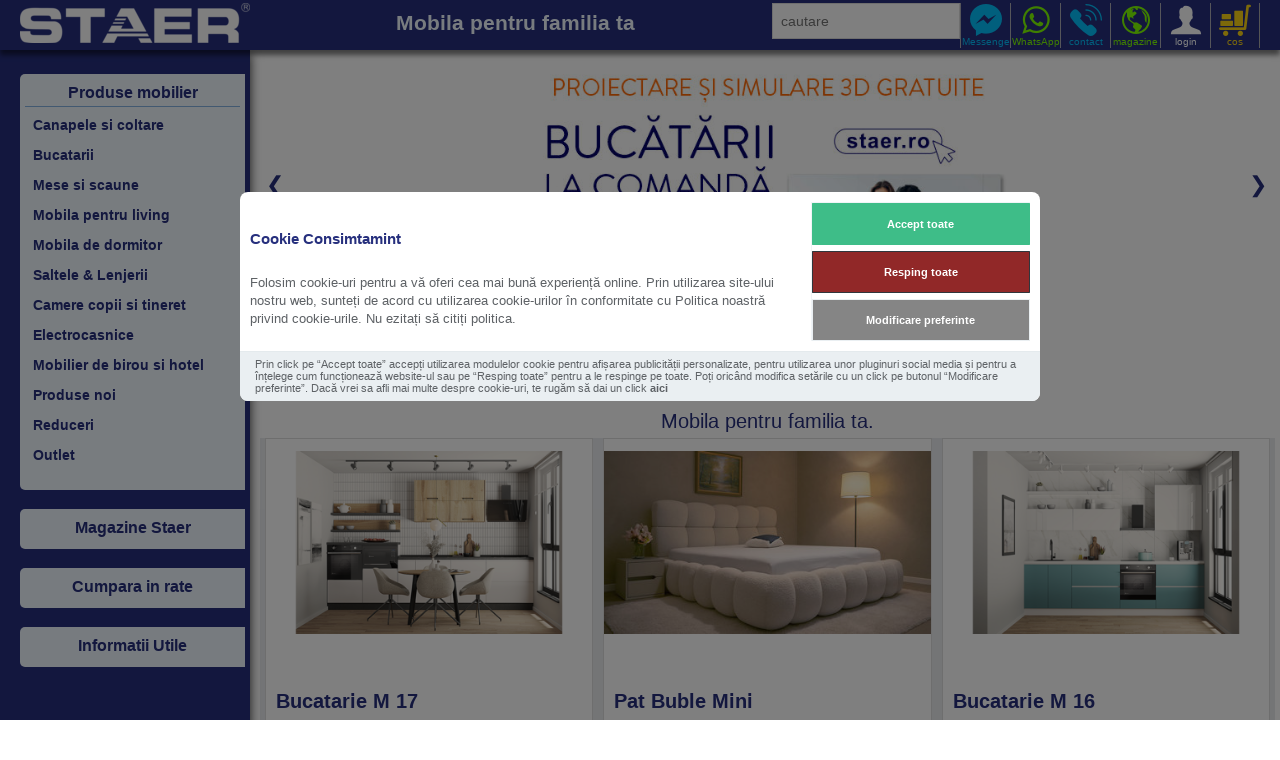

--- FILE ---
content_type: text/html; charset=utf-8
request_url: https://staer.ro/
body_size: 39161
content:
<!DOCTYPE html><html lang=ro class=html-home-page><head><title>Mobila online - Staer</title><meta charset=UTF-8><meta name=description content="Mobila de cea mai buna calitate intr-o gama foarte variata. Comanda online sau viziteaza-ne in unul din magazinele  noastre."><meta name=keywords content="mobila,mobilier,living,dormitoare,bucatarii,mese,paturi,canapele,coltare,saltele,dulapuri,mobila comanda"><meta name=viewport content="width=device-width, minimum-scale=1, initial-scale=1.0,  maximum-scale=2.5, minimal-ui"><meta name=theme-color content=#262f7d><link rel=canonical href="https://staer.ro/"><meta property=fb:app_id content=1191234157612804><meta property=og:title content="Mobila online -  Staer"><meta property=og:description content="Mobila de cea mai buna calitate intr-o gama foarte variata. Comanda online sau viziteaza-ne in unul din magazinele  noastre."><meta property=og:type content=website><meta property=og:image content=https://www.staer.ro/images/category/logo-staer.png><meta property=og:url content="https://staer.ro/"><meta property=og:site_name content="Staer Online"><meta name=twitter:card content=summary><meta name=twitter:site content=@staerro><meta name=twitter:title content="Mobila online -  Staer"><meta name=twitter:description content="Mobila de cea mai buna calitate intr-o gama foarte variata. Comanda online sau viziteaza-ne in unul din magazinele  noastre."><meta name=twitter:image content=https://www.staer.ro/images/category/mobila-staer.jpeg><meta name=twitter:url content="https://staer.ro/"><script>!function(n,t,i,r,u,f,e){n.fbq||(u=n.fbq=function(){u.callMethod?u.callMethod.apply(u,arguments):u.queue.push(arguments)},n._fbq||(n._fbq=u),u.push=u,u.loaded=!0,u.version="2.0",u.queue=[],f=t.createElement(i),f.async=!0,f.src=r,e=t.getElementsByTagName(i)[0],e.parentNode.insertBefore(f,e))}(window,document,"script","//connect.facebook.net/en_US/fbevents.js");fbq("init","395896434183920");fbq("track","PageView")</script><noscript><img height=1 width=1 style=display:none src="//www.facebook.com/tr?id=395896434183920&amp;ev=PageView&amp;noscript=1"></noscript><script>FaceBookCurrencyCode="Lei";FaceBookProductImpressions=[{id:3522,productkey:"3522",name:"Bucatarie M 17",price:"11350.00",url:"https://staer.ro/bucatarie-m-17",image_url:"https://staer.ro/images/thumbs/0038643_bucatarie-m-17_390.png"},{id:3965,productkey:"3965",name:"Pat Buble Mini",price:"4190.00",url:"https://staer.ro/pat-buble-mini",image_url:"https://staer.ro/images/thumbs/0052608_pat-buble-mini_390.jpeg"},{id:3521,productkey:"3521",name:"Bucatarie M 16",price:"10150.00",url:"https://staer.ro/bucatarie-m-16",image_url:"https://staer.ro/images/thumbs/0038637_bucatarie-m-16_390.png"},{id:3812,productkey:"3812",name:"Scaun TC-2354",price:"360.00",url:"https://staer.ro/scaun-tc-2354",image_url:"https://staer.ro/images/thumbs/0047388_scaun-tc-2354_390.jpeg"},{id:3719,productkey:"3719",name:"Canapea Mojave",price:"4990.00",url:"https://staer.ro/canapea-mojave",image_url:"https://staer.ro/images/thumbs/0043175_canapea-mojave_390.jpeg"},{id:3912,productkey:"3912",name:"Coltar Zurich L",price:"10890.00",url:"https://staer.ro/coltar-zurich-l",image_url:"https://staer.ro/images/thumbs/0050360_coltar-zurich-l_390.jpeg"},{id:4066,productkey:"4066",name:"Canapea Michigan",price:"3190.00",url:"https://staer.ro/canapea-michigan",image_url:"https://staer.ro/images/thumbs/0055031_canapea-michigan_390.jpeg"},{id:4069,productkey:"4069",name:"Pat Seul",price:"1950.00",url:"https://staer.ro/pat-seul",image_url:"https://staer.ro/images/thumbs/0055244_pat-seul_390.jpeg"},{id:3838,productkey:"3838",name:"Canapea Soul",price:"4650.00",url:"https://staer.ro/canapea-soul",image_url:"https://staer.ro/images/thumbs/0047787_canapea-soul_390.jpeg"},{id:3515,productkey:"3515",name:"Bucatarie M 105",price:"16250.00",url:"https://staer.ro/bucatarie-m-105",image_url:"https://staer.ro/images/thumbs/0038501_bucatarie-m-105_390.jpeg"},{id:3520,productkey:"3520",name:"Bucatarie M 05",price:"12350.00",url:"https://staer.ro/bucatarie-m-05",image_url:"https://staer.ro/images/thumbs/0038629_bucatarie-m-05_390.jpeg"},{id:4033,productkey:"4033",name:"Canapea Big Buddy",price:"7665.00",url:"https://staer.ro/canapea-big-buddy",image_url:"https://staer.ro/images/thumbs/0054005_canapea-big-buddy_390.jpeg"},{id:2801,productkey:"2801",name:"Dormitor Briliant",price:"6480.00",url:"https://staer.ro/dormitor-briliant",image_url:"https://staer.ro/images/thumbs/0030993_dormitor-briliant_390.jpeg"},{id:3675,productkey:"3675",name:"Canapea Moama",price:"5315.00",url:"https://staer.ro/canapea-moama",image_url:"https://staer.ro/images/thumbs/0054967_canapea-moama_390.jpeg"},{id:3955,productkey:"3955",name:"Fotoliu Todi",price:"1979.00",url:"https://staer.ro/fotoliu-todi",image_url:"https://staer.ro/images/thumbs/0054023_fotoliu-todi_390.jpeg"},{id:3058,productkey:"3058",name:"Dormitor Nova",price:"4380.00",url:"https://staer.ro/dormitor-nova",image_url:"https://staer.ro/images/thumbs/0048522_dormitor-nova_390.jpeg"},{id:536,productkey:"536",name:"Pat Tulipe",price:"2729.00",url:"https://staer.ro/pat-tulipe",image_url:"https://staer.ro/images/thumbs/0043807_pat-tulipe_390.jpeg"},{id:3758,productkey:"3758",name:"Pat Summer",price:"3069.00",url:"https://staer.ro/pat-summer",image_url:"https://staer.ro/images/thumbs/0045937_pat-summer_390.jpeg"},{id:3524,productkey:"3524",name:"Bucatarie M 23",price:"11380.00",url:"https://staer.ro/bucatarie-m-23",image_url:"https://staer.ro/images/thumbs/0038654_bucatarie-m-23_390.png"},{id:3740,productkey:"3740",name:"Pat Spring",price:"2739.00",url:"https://staer.ro/pat-spring",image_url:"https://staer.ro/images/thumbs/0044000_pat-spring_390.jpeg"},{id:3504,productkey:"3504",name:"Coltar Tessa L",price:"6340.00",url:"https://staer.ro/coltar-tessa-l",image_url:"https://staer.ro/images/thumbs/0038370_coltar-tessa-l_390.jpeg"},{id:3787,productkey:"3787",name:"Pat Autumn",price:"2450.00",url:"https://staer.ro/pat-autumn",image_url:"https://staer.ro/images/thumbs/0046757_pat-autumn_390.jpeg"},{id:3911,productkey:"3911",name:"Coltar Mojave",price:"5795.00",url:"https://staer.ro/coltar-mojave",image_url:"https://staer.ro/images/thumbs/0050897_coltar-mojave_390.jpeg"},{id:3019,productkey:"3019",name:"Bucatarie M 50",price:"10700.00",url:"https://staer.ro/bucatarie-m-50",image_url:"https://staer.ro/images/thumbs/0028730_bucatarie-m-50_390.jpeg"},{id:3506,productkey:"3506",name:"Bucatarie M 88",price:"15150.00",url:"https://staer.ro/bucatarie-m-88",image_url:"https://staer.ro/images/thumbs/0038437_bucatarie-m-88_390.jpeg"},{id:3132,productkey:"3132",name:"Canapea Tessa",price:"3915.00",url:"https://staer.ro/canapea-tessa",image_url:"https://staer.ro/images/thumbs/0042155_canapea-tessa_390.jpeg"},{id:3525,productkey:"3525",name:"Bucatarie M 26",price:"16144.00",url:"https://staer.ro/bucatarie-m-26",image_url:"https://staer.ro/images/thumbs/0038659_bucatarie-m-26_390.png"},{id:3505,productkey:"3505",name:"Coltar Tessa U",price:"8665.00",url:"https://staer.ro/coltar-tessa-u",image_url:"https://staer.ro/images/thumbs/0038417_coltar-tessa-u_390.jpeg"},{id:4068,productkey:"4068",name:"Pat Adele",price:"2135.00",url:"https://staer.ro/pat-adele",image_url:"https://staer.ro/images/thumbs/0055239_pat-adele_390.jpeg"},{id:3463,productkey:"3463",name:"Dormitor Cadore",price:"7710.00",url:"https://staer.ro/dormitor-cadore",image_url:"https://staer.ro/images/thumbs/0037244_dormitor-cadore_390.jpeg"},{id:3449,productkey:"3449",name:"Coltar Lugano Maxi",price:"7820.00",url:"https://staer.ro/coltar-lugano-maxi",image_url:"https://staer.ro/images/thumbs/0036788_coltar-lugano-maxi_390.jpeg"},{id:3455,productkey:"3455",name:"Canapea Cavola",price:"4550.00",url:"https://staer.ro/canapea-cavola",image_url:"https://staer.ro/images/thumbs/0036991_canapea-cavola_390.jpeg"},{id:3840,productkey:"3840",name:"Canapea Bold",price:"4490.00",url:"https://staer.ro/canapea-bold",image_url:"https://staer.ro/images/thumbs/0047896_canapea-bold_390.jpeg"},{id:3452,productkey:"3452",name:"Bucatarie M 170",price:"13079.00",url:"https://staer.ro/bucatarie-m-170",image_url:"https://staer.ro/images/thumbs/0036926_bucatarie-m-170_390.jpeg"},{id:3969,productkey:"3969",name:"Fotoliu Valetti",price:"2629.00",url:"https://staer.ro/fotoliu-valetti",image_url:"https://staer.ro/images/thumbs/0052790_fotoliu-valetti_390.jpeg"},{id:3419,productkey:"3419",name:"Bucatarie M 160",price:"10990.00",url:"https://staer.ro/bucatarie-m-160",image_url:"https://staer.ro/images/thumbs/0036262_bucatarie-m-160_390.jpeg"},{id:3651,productkey:"3651",name:"Coltar Blitz",price:"3489.00",url:"https://staer.ro/coltar-blitz",image_url:"https://staer.ro/images/thumbs/0040609_coltar-blitz_390.jpeg"},{id:3662,productkey:"3662",name:"Coltar Piano",price:"8500.00",url:"https://staer.ro/coltar-piano",image_url:"https://staer.ro/images/thumbs/0041216_coltar-piano_390.jpeg"},{id:3682,productkey:"3682",name:"Coltar Ares",price:"9335.00",url:"https://staer.ro/coltar-ares",image_url:"https://staer.ro/images/thumbs/0042273_coltar-ares_390.jpeg"},{id:3742,productkey:"3742",name:"Canapea Dionizos",price:"5399.00",url:"https://staer.ro/canapea-dionizos",image_url:"https://staer.ro/images/thumbs/0044066_canapea-dionizos_390.jpeg"},{id:3762,productkey:"3762",name:"Coltar Ragusso S",price:"9399.00",url:"https://staer.ro/coltar-ragusso-s",image_url:"https://staer.ro/images/thumbs/0046308_coltar-ragusso-s_390.jpeg"},{id:3792,productkey:"3792",name:"Coltar Ragusso U",price:"14219.00",url:"https://staer.ro/coltar-ragusso-u",image_url:"https://staer.ro/images/thumbs/0046829_coltar-ragusso-u_390.jpeg"},{id:3507,productkey:"3507",name:"Bucatarie M 99",price:"14600.00",url:"https://staer.ro/bucatarie-m-99",image_url:"https://staer.ro/images/thumbs/0038442_bucatarie-m-99_390.jpeg"},{id:3966,productkey:"3966",name:"Set Valetti",price:"11502.00",url:"https://staer.ro/set-valetti",image_url:"https://staer.ro/images/thumbs/0052695_set-valetti_390.jpeg"},{id:4001,productkey:"4001",name:"Dormitor Milano",price:"22060.00",url:"https://staer.ro/dormitor-milano",image_url:"https://staer.ro/images/thumbs/0053677_dormitor-milano_390.jpeg"},{id:1978,productkey:"1978",name:"Coltar Tenerife",price:"4330.00",url:"https://staer.ro/coltar-tenerife",image_url:"https://staer.ro/images/thumbs/0014532_coltar-tenerife_390.jpeg"},{id:4049,productkey:"4049",name:"Dormitor Siano",price:"8285.00",url:"https://staer.ro/dormitor-siano",image_url:"https://staer.ro/images/thumbs/0054790_dormitor-siano_390.jpeg"},{id:46,productkey:"46",name:"Pat Klass",price:"2389.00",url:"https://staer.ro/pat-klass",image_url:"https://staer.ro/images/thumbs/0043730_pat-klass_390.jpeg"},{id:2516,productkey:"2516",name:"Living C 50",price:"6450.00",url:"https://staer.ro/living-c-50",image_url:"https://staer.ro/images/thumbs/0020177_living-c-50_390.jpeg"},{id:2541,productkey:"2541",name:"Bucatarie M 70",price:"9350.00",url:"https://staer.ro/bucatarie-m-70",image_url:"https://staer.ro/images/thumbs/0020322_bucatarie-m-70_390.jpeg"},{id:3018,productkey:"3018",name:"Bucatarie M 40",price:"15350.00",url:"https://staer.ro/bucatarie-m-40",image_url:"https://staer.ro/images/thumbs/0034161_bucatarie-m-40_390.jpeg"},{id:3055,productkey:"3055",name:"Set Belle",price:"5789.00",url:"https://staer.ro/set-belle",image_url:"https://staer.ro/images/thumbs/0029425_set-belle_390.jpeg"},{id:3081,productkey:"3081",name:"Coltar Wild",price:"4960.00",url:"https://staer.ro/coltar-wild",image_url:"https://staer.ro/images/thumbs/0045681_coltar-wild_390.jpeg"},{id:3513,productkey:"3513",name:"Bucatarie M 19",price:"16850.00",url:"https://staer.ro/bucatarie-m-19",image_url:"https://staer.ro/images/thumbs/0038485_bucatarie-m-19_390.jpeg"},{id:3743,productkey:"3743",name:"Masa Fox",price:"890.00",url:"https://staer.ro/masa-fox",image_url:"https://staer.ro/images/thumbs/0044068_masa-fox_390.jpeg"},{id:3759,productkey:"3759",name:"Coltar Jazz",price:"5860.00",url:"https://staer.ro/coltar-jazz",image_url:"https://staer.ro/images/thumbs/0046014_coltar-jazz_390.jpeg"},{id:3760,productkey:"3760",name:"Coltar Priam",price:"5860.00",url:"https://staer.ro/coltar-priam",image_url:"https://staer.ro/images/thumbs/0046242_coltar-priam_390.jpeg"},{id:4039,productkey:"4039",name:"Canapea Lil Buddy",price:"5135.00",url:"https://staer.ro/canapea-lil-buddy",image_url:"https://staer.ro/images/thumbs/0054339_canapea-lil-buddy_390.jpeg"},{id:4041,productkey:"4041",name:"Coltar Mojave U",price:"9090.00",url:"https://staer.ro/coltar-mojave-u",image_url:"https://staer.ro/images/thumbs/0054463_coltar-mojave-u_390.jpeg"}]</script><style>[data-role="ga4cokkieall"]{background-color:#3ebd88 !important;border-color:#3ebd88 !important;color:#fff !important}[data-role="ga4cokkienecessary"]{background-color:#912828 !important;color:#fff !important}[data-role="ga4cokkieshow"]{background-color:#858585 !important;color:#fff !important}</style><div id=ga4-cc2-main><div id=ga4-cc2-consentmodal class=ga4-cc2-modal style=display:none><div class=ga4-cc2-modal-content role=dialog><div class=ga4-cc2-modal-content-body><div class=ga4-cc2-modal-content-texts><h2 class=ga4-cc2-modal-content-title>Cookie Consimtamint</h2><p class=ga4-cc2-modal-content-desc><p>Folosim cookie-uri pentru a vă oferi cea mai bună experiență online. Prin utilizarea site-ului nostru web, sunteți de acord cu utilizarea cookie-urilor în conformitate cu Politica noastră privind cookie-urile. Nu ezitați să citiți politica.</div><div class=ga4-cc2-modal-content-btns><div class=ga4-cc2-modal-content-btn-group><button type=button class=ga4-cc2-modal-content-btn data-role=ga4cokkieall onclick="fns_ga4_setcokkies(&#34;all&#34;)"> <span> Accept toate </span> </button> <button type=button class=ga4-cc2-modal-content-btn data-role=ga4cokkienecessary onclick="fns_ga4_setcokkies(&#34;necessary&#34;)"> <span> Resping toate </span> </button></div><div class=ga4-cc2-modal-content-btn-group><button type=button class="ga4-cc2-modal-content-btn ga4-cc2-modal-content-btn-secondary" data-role=ga4cokkieshow onclick=fns_ga4_preferences_show()> <span> Modificare preferinte </span> </button></div></div></div><div class=ga4-cc2-modal-content-footer><div class=ga4-cc2-modal-content-footer-links><p>Prin click pe “Accept toate” accepți utilizarea modulelor cookie pentru afișarea publicității personalizate, pentru utilizarea unor pluginuri social media și pentru a înțelege cum funcționează website-ul sau pe “Resping toate” pentru a le respinge pe toate. Poți oricând modifica setările cu un click pe butonul “Modificare preferinte”. Dacă vrei sa afli mai multe despre cookie-uri, te rugăm să dai un click <a href=//staer.ro/despre-cookie>aici</a><p></div></div></div></div><div id=ga4-cc2-preferences class=ga4-cc2-modal style=display:none><div class=ga4-cc2-modal-preferences role=dialog><div class=ga4-cc2-modal-preferences-header><h2 class=ga4-cc2-modal-preferences-title>Preferin&#x21B;e de consim&#x21B;&#x103;m&#xE2;nt</h2><button type=button class=ga4-cc2-modal-preferences-close-btn aria-label="Close modal" onclick=fns_ga4_preferences_show()> <span> <svg viewBox="0 0 24 24" stroke-width=1.5><path d="M 19.5 4.5 L 4.5 19.5 M 4.5 4.501 L 19.5 19.5"></path></svg> </span> </button></div><div class=ga4-cc2-modal-preferences-body><div class=ga4-cc2-modal-preferences-section><div class=ga4-cc2-modal-preferences-section-message-title-wrapper><div class=ga4-cc2-modal-preferences-section-title role=heading aria-level=3>Utilizarea cookie-urilor</div></div><div class=ga4-cc2-modal-preferences-section-desc-wrapper><p class=ga4-cc2-modal-preferences-section-desc><p>Folosim cookie-uri pentru a vă oferi cea mai bună experiență online. Prin utilizarea site-ului nostru web, sunteți de acord cu utilizarea cookie-urilor în conformitate cu Politica noastră privind cookie-urile. Nu ezitați să citiți politica.<div id=gtx-anchor style=position:absolute;visibility:hidden;left:9px;top:19px;width:966.844px;height:13px></div><div class="jfk-bubble gtx-bubble" style=visibility:visible;left:-84px;top:42px;opacity:1></div></div></div><div class=ga4-cc2-modal-preferences-section-toggles><div class=ga4-cc2-modal-preferences-section-toggle><div class=ga4-cc2-modal-preferences-section-title-wrapper><button type=button class=ga4-cc2-modal-preferences-section-title aria-expanded=false aria-controls=necessary-desc onclick=fns_ga4_preferences_show_section(this)> Cookies Necesare <span class=ga4-cc2-modal-preferences-badge>Always Enabled</span> </button> <span class=ga4-cc2-modal-preferences-section-arrow> <svg viewBox="0 0 24 24" stroke-width=3.5><path d="M 21.999 6.94 L 11.639 17.18 L 2.001 6.82 "></path></svg> </span> <label class=ga4-cc2-modal-preferences-section-toggle-wrapper> <input type=checkbox class="section__toggle section__toggle__disable" value=necessary disabled checked> <span class="toggle__icon toggle__disable" aria-hidden=true> <span class=toggle__icon-circle> <span class=toggle__icon-off> <svg viewBox="0 0 24 24" stroke-width=3><path d="M 19.5 4.5 L 4.5 19.5 M 4.5 4.501 L 19.5 19.5"></path></svg> </span> <span class=toggle__icon-on> <svg viewBox="0 0 24 24" stroke-width=3><path d="M 3.572 13.406 L 8.281 18.115 L 20.428 5.885"></path></svg> </span> </span> </span> </label></div><div class=ga4-cc2-modal-preferences-section-desc-wrapper aria-hidden=true id=necessary-desc><div class=ga4-cc2-modal-preferences-section-desc><p>Cookie-urile necesare sunt necesare pentru a activa funcțiile de bază ale acestui site, cum ar fi asigurarea unei autentificări securizate sau ajustarea preferințelor dvs. de consimțământ. Aceste cookie-uri nu stochează date de identificare personală.<p>Nu ezitați să citiți politicile noastre.</div></div></div><div class=ga4-cc2-modal-preferences-section-toggle><div class=ga4-cc2-modal-preferences-section-title-wrapper><button type=button class=ga4-cc2-modal-preferences-section-title aria-expanded=false aria-controls=analytics-desc onclick=fns_ga4_preferences_show_section(this)> Cookies Analitice </button> <span class=ga4-cc2-modal-preferences-section-arrow> <svg viewBox="0 0 24 24" stroke-width=3.5><path d="M 21.999 6.94 L 11.639 17.18 L 2.001 6.82 ">
                                    </path></svg> </span> <label class=ga4-cc2-modal-preferences-section-toggle-wrapper> <input type=checkbox class=section__toggle value=analytics id=fns_ga4_consent_cookie_analytics> <span class=toggle__icon aria-hidden=true> <span class=toggle__icon-circle> <span class=toggle__icon-off> <svg viewBox="0 0 24 24" stroke-width=3><path d="M 19.5 4.5 L 4.5 19.5 M 4.5 4.501 L 19.5 19.5">
                                                </path></svg> </span> <span class=toggle__icon-on> <svg viewBox="0 0 24 24" stroke-width=3><path d="M 3.572 13.406 L 8.281 18.115 L 20.428 5.885">
                                                </path></svg> </span> </span> </span> </label></div><div class=ga4-cc2-modal-preferences-section-desc-wrapper aria-hidden=true id=analytics-desc><div class=ga4-cc2-modal-preferences-section-desc><p>Cookie-urile analitice sunt utilizate pentru a înțelege modul în care vizitatorii interacționează cu site-ul web. Aceste cookie-uri ajută la furnizarea de informații despre parametri precum numărul de vizitatori, rata de respingere, sursa traficului etc.<p>Nu ezitați să citiți politicile noastre.</div></div></div><div class=ga4-cc2-modal-preferences-section-toggle><div class=ga4-cc2-modal-preferences-section-title-wrapper><button type=button class=ga4-cc2-modal-preferences-section-title aria-expanded=false aria-controls=marketing-desc onclick=fns_ga4_preferences_show_section(this)> Cookies Marketing </button> <span class=ga4-cc2-modal-preferences-section-arrow> <svg viewBox="0 0 24 24" stroke-width=3.5><path d="M 21.999 6.94 L 11.639 17.18 L 2.001 6.82 "></path></svg> </span> <label class=ga4-cc2-modal-preferences-section-toggle-wrapper> <input type=checkbox class=section__toggle value=marketing id=fns_ga4_consent_cookie_marketing> <span class=toggle__icon aria-hidden=true> <span class=toggle__icon-circle> <span class=toggle__icon-off> <svg viewBox="0 0 24 24" stroke-width=3><path d="M 19.5 4.5 L 4.5 19.5 M 4.5 4.501 L 19.5 19.5"></path></svg> </span> <span class=toggle__icon-on> <svg viewBox="0 0 24 24" stroke-width=3><path d="M 3.572 13.406 L 8.281 18.115 L 20.428 5.885"></path></svg> </span> </span> </span> </label></div><div class=ga4-cc2-modal-preferences-section-desc-wrapper aria-hidden=true id=marketing-desc><div class=ga4-cc2-modal-preferences-section-desc><p>Cookie-urile publicitare sunt utilizate pentru a oferi vizitatorilor reclame personalizate pe baza paginilor pe care le-ați vizitat anterior și pentru a analiza eficacitatea campaniilor publicitare.<p>Nu ezitați să citiți politicile noastre.</div></div></div></div><div class=ga4-cc2-modal-preferences-section><div class=ga4-cc2-modal-preferences-section-message-title-wrapper><div class=ga4-cc2-modal-preferences-section-title role=heading aria-level=3>Informatii suplimentare</div></div><div class=ga4-cc2-modal-preferences-section-desc-wrapper><p class=ga4-cc2-modal-preferences-section-desc><p>Pentru orice întrebare legată de politica mea privind cookie-urile și opțiunile dumneavoastră, vă rugăm sa ne <a class=cc__link href=/contactus>sa ne contactati</a>.<div class="jfk-bubble gtx-bubble" style=visibility:visible;left:200px;top:42px;opacity:1><div id=bubble-3 class=jfk-bubble-content-id><div id=gtx-host style=min-width:200px;max-width:400px></div></div><div class="jfk-bubble-closebtn-id jfk-bubble-closebtn" tabindex=0></div><div class="jfk-bubble-arrow-id jfk-bubble-arrow jfk-bubble-arrowup" style=left:205.5px></div></div></div></div></div><div class=ga4-cc2-modal-preferences-footer><div class=ga4-cc2-modal-preferences-btn-group><button type=button class=ga4-cc2-modal-preferences-btn data-role=ga4cokkieall onclick="fns_ga4_setcokkies(&#34;all&#34;)"> <span> Accept toate </span> </button> <button type=button class=ga4-cc2-modal-preferences-btn data-role=ga4cokkienecessary onclick="fns_ga4_setcokkies(&#34;reject&#34;)"> <span> Resping toate </span> </button></div><div class=ga4-cc2-modal-preferences-btn-group><button type=button class="ga4-cc2-modal-preferences-btn ga4-cc2-modal-preferences-btn-secondary" data-role=ga4cokkiesave onclick="fns_ga4_setcokkies(&#34;save&#34;)"> <span> Salveaza preferinte </span> </button></div></div></div></div></div><script>function gtag(){dataLayer.push(arguments)}function fns_ga4_preferences_show(){ga4_preferences_show_window=!ga4_preferences_show_window;document.getElementById("ga4-cc2-preferences").style.display=ga4_preferences_show_window?"flex":"none"}function fns_ga4_preferences_show_section(n){const r=n.closest("div"),t=r.parentElement.closest("div"),i=t.querySelector(".ga4-cc2-modal-preferences-section-desc-wrapper");t.classList.contains("is-expanded")?(t.classList.remove("is-expanded"),i.getAttribute("aria-hidden")==="true"&&i.setAttribute("aria-hidden","false")):(t.classList.add("is-expanded"),i.getAttribute("aria-hidden")==="true"&&i.setAttribute("aria-hidden","false"))}function fns_ga4_setcokkies(n){document.querySelector("body").style.overflow="auto";var r="denied",i="denied",u="denied",t="denied";n=="all"?(i="granted",r="granted",u="granted",t="granted"):n=="necessary"?(i="granted",t="granted"):n=="save"&&(i="granted",t="granted",$("#fns_ga4_consent_cookie_marketing").is(":checked")&&(r="granted",u="granted"),$("#fns_ga4_consent_cookie_analytics").is(":checked")&&(t="granted"));gtag("consent","update",{ad_storage:r,ad_user_data:i,ad_personalization:u,analytics_storage:t});$("#ga4-cc2-main").remove();document.cookie="_fns_ga4_cc2_=true; expires=Fri, 31 Dec 9999 23:59:59 GMT"}window.dataLayer=window.dataLayer||[];gtag("consent","default",{ad_storage:"denied",ad_user_data:"denied",ad_personalization:"denied",analytics_storage:"denied"});var ga4_preferences_show_window=!1;document.querySelector("body").style.overflow="hidden";setTimeout(()=>{document.getElementById("ga4-cc2-consentmodal").style.display="block"},500)</script><script async src=/Plugins/FoxNetSoft.GoogleAnalytics4/Scripts/GoogleAnalytics4.js></script><script>window.dataLayer=window.dataLayer||[];var GA4_productImpressions=GA4_productImpressions||[],GA4_productDetails=GA4_productDetails||[],GA4_cartproducts=GA4_cartproducts||[],GA4_wishlistproducts=GA4_wishlistproducts||[]</script><script>(function(n,t,i,r,u){n[r]=n[r]||[];n[r].push({"gtm.start":(new Date).getTime(),event:"gtm.js"});var e=t.getElementsByTagName(i)[0],f=t.createElement(i),o=r!="dataLayer"?"&l="+r:"";f.async=!0;f.src="https://www.googletagmanager.com/gtm.js?id="+u+o;e.parentNode.insertBefore(f,e)})(window,document,"script","dataLayer","GTM-M8VWC8C")</script><script async src="//www.googletagmanager.com/gtag/js?id=GTM-M8VWC8C"></script><script>function gtag(){dataLayer.push(arguments)}window.dataLayer=window.dataLayer||[];gtag("js",new Date);gtag("config","GTM-M8VWC8C")</script><link href=/bundles/rtv_oijvtlkimgs7aznyvk6-qf9heoewjhpnenbwgea.min.css rel=stylesheet><link href=/icon-hires.png rel=icon sizes=192x192><link href=/apple-touch-icon-180x180.png rel=apple-touch-icon sizes=180x180><link rel=icon href=/favicon.ico><body id=mobila><style>[data-role="ga4cokkieall"]{background-color:#3ebd88 !important;border-color:#3ebd88 !important;color:#fff !important}[data-role="ga4cokkienecessary"]{background-color:#912828 !important;color:#fff !important}[data-role="ga4cokkieshow"]{background-color:#858585 !important;color:#fff !important}</style><div id=ga4-cc2-main><div id=ga4-cc2-consentmodal class=ga4-cc2-modal style=display:none><div class=ga4-cc2-modal-content role=dialog><div class=ga4-cc2-modal-content-body><div class=ga4-cc2-modal-content-texts><h2 class=ga4-cc2-modal-content-title>Cookie Consimtamint</h2><p class=ga4-cc2-modal-content-desc><p>Folosim cookie-uri pentru a vă oferi cea mai bună experiență online. Prin utilizarea site-ului nostru web, sunteți de acord cu utilizarea cookie-urilor în conformitate cu Politica noastră privind cookie-urile. Nu ezitați să citiți politica.</div><div class=ga4-cc2-modal-content-btns><div class=ga4-cc2-modal-content-btn-group><button type=button class=ga4-cc2-modal-content-btn data-role=ga4cokkieall onclick="fns_ga4_setcokkies(&#34;all&#34;)"> <span> Accept toate </span> </button> <button type=button class=ga4-cc2-modal-content-btn data-role=ga4cokkienecessary onclick="fns_ga4_setcokkies(&#34;necessary&#34;)"> <span> Resping toate </span> </button></div><div class=ga4-cc2-modal-content-btn-group><button type=button class="ga4-cc2-modal-content-btn ga4-cc2-modal-content-btn-secondary" data-role=ga4cokkieshow onclick=fns_ga4_preferences_show()> <span> Modificare preferinte </span> </button></div></div></div><div class=ga4-cc2-modal-content-footer><div class=ga4-cc2-modal-content-footer-links><p>Prin click pe “Accept toate” accepți utilizarea modulelor cookie pentru afișarea publicității personalizate, pentru utilizarea unor pluginuri social media și pentru a înțelege cum funcționează website-ul sau pe “Resping toate” pentru a le respinge pe toate. Poți oricând modifica setările cu un click pe butonul “Modificare preferinte”. Dacă vrei sa afli mai multe despre cookie-uri, te rugăm să dai un click <a href=//staer.ro/despre-cookie>aici</a><p></div></div></div></div><div id=ga4-cc2-preferences class=ga4-cc2-modal style=display:none><div class=ga4-cc2-modal-preferences role=dialog><div class=ga4-cc2-modal-preferences-header><h2 class=ga4-cc2-modal-preferences-title>Preferin&#x21B;e de consim&#x21B;&#x103;m&#xE2;nt</h2><button type=button class=ga4-cc2-modal-preferences-close-btn aria-label="Close modal" onclick=fns_ga4_preferences_show()> <span> <svg viewBox="0 0 24 24" stroke-width=1.5><path d="M 19.5 4.5 L 4.5 19.5 M 4.5 4.501 L 19.5 19.5"></path></svg> </span> </button></div><div class=ga4-cc2-modal-preferences-body><div class=ga4-cc2-modal-preferences-section><div class=ga4-cc2-modal-preferences-section-message-title-wrapper><div class=ga4-cc2-modal-preferences-section-title role=heading aria-level=3>Utilizarea cookie-urilor</div></div><div class=ga4-cc2-modal-preferences-section-desc-wrapper><p class=ga4-cc2-modal-preferences-section-desc><p>Folosim cookie-uri pentru a vă oferi cea mai bună experiență online. Prin utilizarea site-ului nostru web, sunteți de acord cu utilizarea cookie-urilor în conformitate cu Politica noastră privind cookie-urile. Nu ezitați să citiți politica.<div id=gtx-anchor style=position:absolute;visibility:hidden;left:9px;top:19px;width:966.844px;height:13px></div><div class="jfk-bubble gtx-bubble" style=visibility:visible;left:-84px;top:42px;opacity:1></div></div></div><div class=ga4-cc2-modal-preferences-section-toggles><div class=ga4-cc2-modal-preferences-section-toggle><div class=ga4-cc2-modal-preferences-section-title-wrapper><button type=button class=ga4-cc2-modal-preferences-section-title aria-expanded=false aria-controls=necessary-desc onclick=fns_ga4_preferences_show_section(this)> Cookies Necesare <span class=ga4-cc2-modal-preferences-badge>Always Enabled</span> </button> <span class=ga4-cc2-modal-preferences-section-arrow> <svg viewBox="0 0 24 24" stroke-width=3.5><path d="M 21.999 6.94 L 11.639 17.18 L 2.001 6.82 "></path></svg> </span> <label class=ga4-cc2-modal-preferences-section-toggle-wrapper> <input type=checkbox class="section__toggle section__toggle__disable" value=necessary disabled checked> <span class="toggle__icon toggle__disable" aria-hidden=true> <span class=toggle__icon-circle> <span class=toggle__icon-off> <svg viewBox="0 0 24 24" stroke-width=3><path d="M 19.5 4.5 L 4.5 19.5 M 4.5 4.501 L 19.5 19.5"></path></svg> </span> <span class=toggle__icon-on> <svg viewBox="0 0 24 24" stroke-width=3><path d="M 3.572 13.406 L 8.281 18.115 L 20.428 5.885"></path></svg> </span> </span> </span> </label></div><div class=ga4-cc2-modal-preferences-section-desc-wrapper aria-hidden=true id=necessary-desc><div class=ga4-cc2-modal-preferences-section-desc><p>Cookie-urile necesare sunt necesare pentru a activa funcțiile de bază ale acestui site, cum ar fi asigurarea unei autentificări securizate sau ajustarea preferințelor dvs. de consimțământ. Aceste cookie-uri nu stochează date de identificare personală.<p>Nu ezitați să citiți politicile noastre.</div></div></div><div class=ga4-cc2-modal-preferences-section-toggle><div class=ga4-cc2-modal-preferences-section-title-wrapper><button type=button class=ga4-cc2-modal-preferences-section-title aria-expanded=false aria-controls=analytics-desc onclick=fns_ga4_preferences_show_section(this)> Cookies Analitice </button> <span class=ga4-cc2-modal-preferences-section-arrow> <svg viewBox="0 0 24 24" stroke-width=3.5><path d="M 21.999 6.94 L 11.639 17.18 L 2.001 6.82 ">
                                    </path></svg> </span> <label class=ga4-cc2-modal-preferences-section-toggle-wrapper> <input type=checkbox class=section__toggle value=analytics id=fns_ga4_consent_cookie_analytics> <span class=toggle__icon aria-hidden=true> <span class=toggle__icon-circle> <span class=toggle__icon-off> <svg viewBox="0 0 24 24" stroke-width=3><path d="M 19.5 4.5 L 4.5 19.5 M 4.5 4.501 L 19.5 19.5">
                                                </path></svg> </span> <span class=toggle__icon-on> <svg viewBox="0 0 24 24" stroke-width=3><path d="M 3.572 13.406 L 8.281 18.115 L 20.428 5.885">
                                                </path></svg> </span> </span> </span> </label></div><div class=ga4-cc2-modal-preferences-section-desc-wrapper aria-hidden=true id=analytics-desc><div class=ga4-cc2-modal-preferences-section-desc><p>Cookie-urile analitice sunt utilizate pentru a înțelege modul în care vizitatorii interacționează cu site-ul web. Aceste cookie-uri ajută la furnizarea de informații despre parametri precum numărul de vizitatori, rata de respingere, sursa traficului etc.<p>Nu ezitați să citiți politicile noastre.</div></div></div><div class=ga4-cc2-modal-preferences-section-toggle><div class=ga4-cc2-modal-preferences-section-title-wrapper><button type=button class=ga4-cc2-modal-preferences-section-title aria-expanded=false aria-controls=marketing-desc onclick=fns_ga4_preferences_show_section(this)> Cookies Marketing </button> <span class=ga4-cc2-modal-preferences-section-arrow> <svg viewBox="0 0 24 24" stroke-width=3.5><path d="M 21.999 6.94 L 11.639 17.18 L 2.001 6.82 "></path></svg> </span> <label class=ga4-cc2-modal-preferences-section-toggle-wrapper> <input type=checkbox class=section__toggle value=marketing id=fns_ga4_consent_cookie_marketing> <span class=toggle__icon aria-hidden=true> <span class=toggle__icon-circle> <span class=toggle__icon-off> <svg viewBox="0 0 24 24" stroke-width=3><path d="M 19.5 4.5 L 4.5 19.5 M 4.5 4.501 L 19.5 19.5"></path></svg> </span> <span class=toggle__icon-on> <svg viewBox="0 0 24 24" stroke-width=3><path d="M 3.572 13.406 L 8.281 18.115 L 20.428 5.885"></path></svg> </span> </span> </span> </label></div><div class=ga4-cc2-modal-preferences-section-desc-wrapper aria-hidden=true id=marketing-desc><div class=ga4-cc2-modal-preferences-section-desc><p>Cookie-urile publicitare sunt utilizate pentru a oferi vizitatorilor reclame personalizate pe baza paginilor pe care le-ați vizitat anterior și pentru a analiza eficacitatea campaniilor publicitare.<p>Nu ezitați să citiți politicile noastre.</div></div></div></div><div class=ga4-cc2-modal-preferences-section><div class=ga4-cc2-modal-preferences-section-message-title-wrapper><div class=ga4-cc2-modal-preferences-section-title role=heading aria-level=3>Informatii suplimentare</div></div><div class=ga4-cc2-modal-preferences-section-desc-wrapper><p class=ga4-cc2-modal-preferences-section-desc><p>Pentru orice întrebare legată de politica mea privind cookie-urile și opțiunile dumneavoastră, vă rugăm sa ne <a class=cc__link href=/contactus>sa ne contactati</a>.<div class="jfk-bubble gtx-bubble" style=visibility:visible;left:200px;top:42px;opacity:1><div id=bubble-3 class=jfk-bubble-content-id><div id=gtx-host style=min-width:200px;max-width:400px></div></div><div class="jfk-bubble-closebtn-id jfk-bubble-closebtn" tabindex=0></div><div class="jfk-bubble-arrow-id jfk-bubble-arrow jfk-bubble-arrowup" style=left:205.5px></div></div></div></div></div><div class=ga4-cc2-modal-preferences-footer><div class=ga4-cc2-modal-preferences-btn-group><button type=button class=ga4-cc2-modal-preferences-btn data-role=ga4cokkieall onclick="fns_ga4_setcokkies(&#34;all&#34;)"> <span> Accept toate </span> </button> <button type=button class=ga4-cc2-modal-preferences-btn data-role=ga4cokkienecessary onclick="fns_ga4_setcokkies(&#34;reject&#34;)"> <span> Resping toate </span> </button></div><div class=ga4-cc2-modal-preferences-btn-group><button type=button class="ga4-cc2-modal-preferences-btn ga4-cc2-modal-preferences-btn-secondary" data-role=ga4cokkiesave onclick="fns_ga4_setcokkies(&#34;save&#34;)"> <span> Salveaza preferinte </span> </button></div></div></div></div></div><script>function gtag(){dataLayer.push(arguments)}function fns_ga4_preferences_show(){ga4_preferences_show_window=!ga4_preferences_show_window;document.getElementById("ga4-cc2-preferences").style.display=ga4_preferences_show_window?"flex":"none"}function fns_ga4_preferences_show_section(n){const r=n.closest("div"),t=r.parentElement.closest("div"),i=t.querySelector(".ga4-cc2-modal-preferences-section-desc-wrapper");t.classList.contains("is-expanded")?(t.classList.remove("is-expanded"),i.getAttribute("aria-hidden")==="true"&&i.setAttribute("aria-hidden","false")):(t.classList.add("is-expanded"),i.getAttribute("aria-hidden")==="true"&&i.setAttribute("aria-hidden","false"))}function fns_ga4_setcokkies(n){document.querySelector("body").style.overflow="auto";var r="denied",i="denied",u="denied",t="denied";n=="all"?(i="granted",r="granted",u="granted",t="granted"):n=="necessary"?(i="granted",t="granted"):n=="save"&&(i="granted",t="granted",$("#fns_ga4_consent_cookie_marketing").is(":checked")&&(r="granted",u="granted"),$("#fns_ga4_consent_cookie_analytics").is(":checked")&&(t="granted"));gtag("consent","update",{ad_storage:r,ad_user_data:i,ad_personalization:u,analytics_storage:t});$("#ga4-cc2-main").remove();document.cookie="_fns_ga4_cc2_=true; expires=Fri, 31 Dec 9999 23:59:59 GMT"}window.dataLayer=window.dataLayer||[];gtag("consent","default",{ad_storage:"denied",ad_user_data:"denied",ad_personalization:"denied",analytics_storage:"denied"});var ga4_preferences_show_window=!1;document.querySelector("body").style.overflow="hidden";setTimeout(()=>{document.getElementById("ga4-cc2-consentmodal").style.display="block"},500)</script><noscript><iframe src="//www.googletagmanager.com/ns.html?id=GTM-M8VWC8C" height=0 width=0 style=display:none;visibility:hidden></iframe></noscript><div class=ajax-loading-block-window style=display:none></div><div id=dialog-notifications-success title=Notificare style=display:none></div><div id=dialog-notifications-error title=Eroare style=display:none></div><div id=dialog-notifications-warning title=Atentie style=display:none></div><div id=bar-notification class=bar-notification-container data-close=Inchide></div><!--[if lte IE 8]><div style=clear:both;height:59px;text-align:center;position:relative><a href=//www.microsoft.com/windows/internet-explorer/default.aspx target=_blank> <img src=/Themes/Staer/Content/images/ie_warning.jpg height=42 width=820 alt="You are using an outdated browser. For a faster, safer browsing experience, upgrade for free today."> </a></div><![endif]--><div class=master-wrapper-page><div id=menu-staer><ul id=qm0 class="qmmc qm-horizontal-c"><li class=qmp id=menu-products><ul class="qmsub my_always_open" id=qmu21><li><a href="/" id=qmh21><h3>Produse mobilier</h3></a><span class="qmdivider qmdividerx"></span><li><a class="qmitem-s qmparent" href=/canapele><h4>Canapele si coltare</h4></a><span class="icon ion-navicon">❯</span><ul class="qmsub qm-flush-top qm-fixedwidth"><li><ul class="qmmulti qmml0"><li><h4 class=qmtitle>Canapele coltare fotolii</h4><a class=qmitem-s href=/coltare><h5>Coltare</h5></a> <a class=qmitem-s href=/canapea><h5>Canapele</h5></a> <a class=qmitem-s href=/fotolii><h5>Fotolii</h5></a> <a class=qmitem-s href=/taburet><h5>Tabureti</h5></a> <a class=qmitem-s href=/canapele-cu-fotolii><h5>Set-canapea si fotolii</h5></a> <br> <span class="qmdivider qmdividerx"></span> <span class="qmcbox menu-image menu-canapele"></span></ul><span class=ion-close>❮❮</span></ul><li><a class="qmitem-s qmparent" href=/bucatarii><h4>Bucatarii</h4></a><span class="icon ion-navicon">❯</span><ul class="qmsub qm-flush-top qm-match-parent-sub-height qm-fixedwidth"><li><ul class="qmmulti qmml0"><li><h4 class=qmtitle>Mobilier pentru bucatarie</h4><br> <a class=qmitem-s href=/bucatarii-comanda><h5>Bucatarii comanda</h5><span class=qmc_itemdesc>se face proiectarea pe<br>simulatorul 3D in magazine</span><br> </a><br> <a class=qmitem-s href=/chiuvete><h5>Chiuvete bucatarie</h5><span class=qmc_itemdesc>vezi chiuvetele din compozit si granixit</span> </a><br> <a class=qmitem-s href=/baterii-bucatarie><h5>Baterii bucatarie</h5><span class=qmc_itemdesc>baterii din compozit</span> </a><br> <a class=qmitem-s href=/coltare-bucatarie><h5>Coltare bucatarie</h5><span class=qmc_itemdesc>coltare bucatarii</span><br> </a> <span class="qmcbox menu-image menu-bucatarie"></span><br></ul><span class=ion-close>❮❮</span></ul><li><a class="qmitem-s qmparent" href=/mese-si-scaune><h4>Mese si scaune</h4></a><span class="icon ion-navicon">❯</span><ul class="qmsub qm-flush-top qm-match-parent-sub-height qm-fixedwidth"><li><ul class="qmmulti qmml0"><li><h4 class=qmtitle>Mese, masute si scaune</h4><a class=qmitem-s href=/mese><h5>Mese de living si bucatarie</h5></a> <a class=qmitem-s href=/scaune><h5>Scaune</h5></a> <a class=qmitem-s href=/masute><h5>Masute cafea</h5></a> <a class=qmitem-s href=/terasa-si-gradina><h5>Terasa si gradina</h5></a> <span class="qmcbox menu-image menu-mese"></span></ul><span class=ion-close>❮❮</span></ul><li><a class="qmitem-s qmparent" href=/mobila-living><h4>Mobila pentru living</h4></a><span class="icon ion-navicon">❯</span><ul class="qmsub qm-flush-top qm-match-parent-sub-height qm-fixedwidth"><li><ul class="qmmulti qmml0"><li><h4 class=qmtitle>Mobilier living, sufragerie</h4><a class=qmitem-s href=/living-comanda><h5>Living comanda</h5><span class=qmc_itemdesc>simulator 3D in magazine</span> </a><br> <a class=qmitem-s href=/biblioteci><h5>Biblioteci pentru sufragerie</h5></a> <a class=qmitem-s href=/cuier><h5>Cuiere si mic mobilier</h5></a><br><br> <span class="qmcbox menu-image menu-living"></span><br><br><h4 class=qmtitle>Clasic & country</h4><a class=qmitem-s href=/camere-zi-sufragerii><h5>Camere de zi & sufragerii</h5></a> <a class=qmitem-s href=/vitrine-bufete-argintare><h5>Vitrine, argintare si dulapuri</h5></a> <a class=qmitem-s href=/comode-tv-mese-masute><h5>Mese, masute si comode TV</h5></a> <a class=qmitem-s href=/bufet-veselar><h5>Bufet, veselar</h5></a></ul><span class=ion-close>❮❮</span></ul><li><a class="qmitem-s qmparent" href=/dormitoare><h4>Mobila de dormitor</h4></a><span class="icon ion-navicon">❯</span><ul class="qmsub qm-flush-top qm-match-parent-sub-height qm-fixedwidth"><li><ul class="qmmulti qmml0"><li><h4 class=qmtitle>Mobilier de dormitor</h4><a class=qmitem-s href=/dormitor><h5>Dormitoare set</h5></a> <a class=qmitem-s href=/paturi><h5>Paturi</h5></a> <a class=qmitem-s href=/dulap><h5>Dulapuri</h5></a> <a class=qmitem-s href=/dressing><h5>Dressing pe comanda</h5><span class=qmc_itemdesc>simulator 3D in magazine</span> </a><br> <a class=qmitem-s href=/comode><h5>Comode</h5></a> <a class=qmitem-s href=/noptiere><h5>Noptiere</h5></a><br> <span class="qmdivider qmdividerx"></span><br> <a href=/mobilier-dormitor-clasic-country><h4 class=qmtitle>Clasic & country</h4></a> <a class=qmitem-s href=/dormitoare-clasice-country><h5>Dormitoare clasice & country</h5></a> <a class=qmitem-s href=/paturi-clasice-country><h5>Paturi clasice & country</h5></a> <a class=qmitem-s href=/dulapuri-clasice-country><h5>Dulapuri clasice & country</h5></a> <a class=qmitem-s href=/comode-noptiere-clasice-country><h5>Comode si noptiere dormitor</h5></a> <span class="qmcbox menu-image menu-dormitor"></span></ul><span class=ion-close>❮❮</span></ul><li><a class="qmitem-s qmparent" href=/saltele-lenjerii><h4>Saltele &amp; Lenjerii</h4></a><span class="icon ion-navicon">❯</span><ul class="qmsub qm-flush-top qm-match-parent-sub-height qm-fixedwidth"><li><ul class="qmmulti qmml0"><li><span class="qmcbox menu-image menu-saltele"></span><h4 class=qmtitle>Saltele, lenjerii, suport saltea</h4><a class=qmitem-s href=/saltele><h5>Saltele</h5></a> <a class=qmitem-s href=/lenjerii><h5>Lenjerii pat</h5></a> <a class=qmitem-s href=/perne-pilote><h5>Perne si pilote</h5><span class=qmc_itemdesc>pentru noptile tale linistite</span> </a> <a class=qmitem-s href=/suporti-saltea><h5>Suport saltea</h5></a> <span class="qmcbox menu-image menu-saltea"></span></ul><span class=ion-close>❮❮</span></ul><li><a class="qmitem-s qmparent" href=/camere-copii-si-tineret><h4>Camere copii si tineret</h4></a><span class="icon ion-navicon">❯</span><ul class="qmsub qm-flush-top qm-match-parent-sub-height qm-fixedwidth"><li><ul class="qmmulti qmml0"><li><h4 class=qmtitle>Camere copii si tineret</h4><a class=qmitem-s href=/camere-copii-tineret><h5>Camere copii si tineret</h5></a> <a class=qmitem-s href=/dulap-copii><h5>Dulap copii si tineret</h5></a> <a class=qmitem-s href=/paturi-copii-si-tineret><h5>Paturi copii si tineret</h5><span class=qmc_itemdesc></span> </a> <a class=qmitem-s href=/noptiere-tineret-si-copii><h5>Noptiere copii si tineret</h5></a> <a class=qmitem-s href=/birouri-copii-si-tineret><h5>Birouri copii si tineret</h5></a> <a class=qmitem-s href=/articole-diverse><h5>Articole diverse</h5><span class=qmc_itemdesc>tabureti, cutii jucarii,<br>etajere,comode</span> </a> <span class="qmcbox menu-image menu-copii"></span></ul></ul><li><a class="qmitem-s qmparent" href=/electrocasnice><h4>Electrocasnice</h4></a><span class="icon ion-navicon">❯</span><ul class="qmsub qm-flush-top qm-match-parent-sub-height qm-fixedwidth"><li><ul class="qmmulti qmml0"><li><h4 class=qmtitle>Incorporabile in bucatarii</h4><a class=qmitem-s href=/pachet-electrocasnice><h5>Pachete incorporabile</h5></a> <a class=qmitem-s href=/plite><h5>Plite</h5></a> <a class=qmitem-s href=/cuptoare><h5>Cuptoare</h5></a> <a class=qmitem-s href=/hote><h5>Hote bucatarie</h5></a> <a class=qmitem-s href=/masini-spalat-vase><h5>Masini spalat vase</h5></a> <a class=qmitem-s href=/frigidere><h5>Frigidere</h5></a><h4 class=qmtitle>Aparate pentru casa</h4><a class=qmitem-s href=/masini-spalat-rufe><h5>Masini spalat rufe</h5></a> <a class=qmitem-s href=/cuptoare-microunde><h5>Microunde</h5></a> <span class="qmcbox menu-image menu-electro"></span></ul><span class=ion-close>❮❮</span></ul><li><a class="qmitem-s qmparent" href=/mobila-birou-hotel><h4>Mobilier de birou si hotel</h4></a><span class="icon ion-navicon">❯</span><ul class="qmsub qm-flush-top qm-match-parent-sub-height qm-fixedwidth"><li><ul class="qmmulti qmml0"><li><a href=/mobilier-birou><h4 class=qmtitle>Mobilier Birou</h4></a> <a class=qmitem-s href=/birou><h5>Birou lucru</h5></a> <a class=qmitem-s href=/scaune-birou><h5>Scaune birou</h5></a><br><br> <a href=/mobilier-hotel><h4 class=qmtitle>Mobilier hotel</h4></a> <a class=qmitem-s href=/mobilier-hotel><h5>Camere hotel</h5></a> <a class=qmitem-s href=/mobilier-terase><h5>Mobilier terase</h5></a> <span class="qmcbox menu-image menu-clasic"></span></ul><span class=ion-close>❮❮</span></ul><li><a href=/newproducts class="qmitem-s qmparent"><h4>Produse noi</h4></a><li><a href=/reduceri class="qmitem-s qmparent"><h4>Reduceri</h4></a><li><a href=/outlet class="qmitem-s qmparent"><h4>Outlet</h4></a></ul><br><li class=qmp id=menu-shops><ul class=qmsub id=qmu22><li><a href=/retea-magazine-staer id=qmh22 class=qmparent><h3>Magazine Staer</h3></a><ul class="qmsub qm-flush-top qm-fixedwidth"><li><ul class="qmmulti qmml0"><li><a class=qmitem-s href=/magazin-mobila-alba-iulia>Alba Iulia <i>(magazin mobila Staer)</i></a> <a class=qmitem-s href=/magazin-mobila-arad>Arad <i>(magazin mobila Staer)</i></a> <a class=qmitem-s href=/magazin-mobila-bacau>Bacau <i>(magazin mobila Staer)</i></a> <a class=qmitem-s href=/magazin-mobila-barlad>Barlad <i>(partener Staer)</i></a> <a class=qmitem-s href=/magazin-mobila-botosani>Botosani <i>(partener Staer)</i></a> <a class=qmitem-s href=/magazin-mobila-braila>Braila <i>(magazin mobila Staer)</i></a> <a class=qmitem-s href=/magazin-mobila-brasov>Brasov <i>(magazin mobila Staer)</i></a> <a class=qmitem-s href=/magazin-mobila-bucuresti-berceni>Bucuresti Sector 4 Berceni <i>(magazin Staer)</i></a> <a class=qmitem-s href=/magazin-mobila-bucuresti-ghencea>Bucuresti Sector 6 Ghencea <i>(magazin Staer)</i></a> <a class=qmitem-s href=/magazin-mobila-bucuresti-pipera>Bucuresti Pipera <i>(magazin mobila Staer)</i></a> <a class=qmitem-s href=/magazin-mobila-buzau>Buzau <i>(magazin mobila Staer)</i></a> <a class=qmitem-s href=/magazin-mobila-calarasi>Calarasi <i>(magazin mobila Staer)</i></a> <a class=qmitem-s href=/magazin-mobila-cluj>Cluj <i>(magazin mobila Staer)</i></a> <a class=qmitem-s href=/magazine-mobila-staer style=font-weight:bold;color:#f00>Toate magazinele <i>mobila Staer</i></a> <a class=qmitem-s href=/magazin-mobila-constanta>Constanta <i>(magazin mobila Staer)</i></a> <a class=qmitem-s href=/magazin-mobila-craiova>Craiova <i>(magazin mobila Staer)</i></a> <a class=qmitem-s href=/magazin-mobila-deva>Deva <i>(magazin mobila Staer)</i></a> <a class=qmitem-s href=/magazin-mobila-focsani>Focsani <i>(partener Staer)</i></a> <a class=qmitem-s href=/magazin-mobila-galati>Galati Cosbuc <i>(magazin mobila Staer)</i></a> <a class=qmitem-s href=/magazin-mobila-galati-1>Galati Siderurgistilor <i>(magazin mobila Staer)</i></a> <a class=qmitem-s href=/magazin-mobila-iasi>Iasi <i>(magazin mobila Staer)</i></a> <a class=qmitem-s href=/magazin-mobila-piatra-neamt>Piatra Neamt <i>(magazin mobila Staer)</i></a> <a class=qmitem-s href=/magazin-mobila-pitesti>Pitesti <i>(magazin mobila Staer)</i></a> <a class=qmitem-s href=/magazin-mobila-ploiesti>Ploiesti <i>(magazin mobila Staer)</i></a> <a class=qmitem-s href=/magazin-mobila-ramnicu-valcea>Ramnicu Valcea <i>(magazin mobila Staer)</i></a> <a class=qmitem-s href=/magazin-mobila-roman>Roman <i>(partener Staer)</i></a> <a class=qmitem-s href=/magazin-mobila-sibiu>Sibiu <i>(partener Staer)</i></a> <a class=qmitem-s href=/magazin-mobila-slobozia>Slobozia <i>(magazin mobila Staer)</i></a> <a class=qmitem-s href=/magazin-mobila-suceava>Suceava <i>(partener Staer)</i></a> <a class=qmitem-s href=/magazin-mobila-targoviste>Targoviste <i>(magazin mobila Staer)</i></a> <a class=qmitem-s href=/magazin-mobila-timisoara>Timisoara <i>(magazin mobila Staer)</i></a> <a class=qmitem-s href=/magazin-mobila-vaslui>Vaslui <i>(magazin mobila Staer)</i></a></ul></ul></ul><li class=qmp id=menu-finance><ul class=qmsub id=qmu20><li><a href=/plata-in-rate id=qmh20><h3>Cumpara in rate</h3></a><ul class="qmsub qm-flush-top qm-fixedwidth"><li><ul class="qmmulti qmml0"><li><a href=/plata-in-rate><h3>Carduri de cumparaturi</h3></a> <br> <a class=qmitem-s href=/rate-prin-bcr><h5>BCR<span class="qmcbox card-bcr card-image"></span></h5><span class=qmc_itemdesc>Magazin: 3-12 rate <br>fara dobanda</span> </a><br><br> <a class=qmitem-s href=/cardstarbt><h5>Banca Transilvania<span class="qmcbox card-bt card-image"></span></h5><span class=qmc_itemdesc> <b>Online:</b> 6 rate fara dobanda<br> <b>Magazin:</b>10 rate fara dobanda </span> </a><br><br> <a class=qmitem-s href=/rate-prin-raiffeisen-bank><h5>Raiffeisen Bank<span class="qmcbox card-Raiffeisen card-image"></span></h5><span class=qmc_itemdesc>Magazin: 2-12 rate <br>fara dobanda</span> </a><br><br> <a class=qmitem-s href=/plata-in-rate-cu-bonus-card><h5>GarantiBank<span class="qmcbox card-garanti card-image"></span></h5><span class=qmc_itemdesc>Magazin: 3-6-10-12 rate <br>fara dobanda</span> </a><br><br> <a class=qmitem-s href=/plata-in-rate-card-avantaj><h5>Card Avantaj<span class="qmcbox card-avantaj card-image"></span></h5><span class=qmc_itemdesc> <b>Online:</b> 6 rate fara dobanda </span> </a><br><br> <a class=qmitem-s href=/plata-in-rate-cu-alfa-bank><h5>Card AlphaBank<span class="qmcbox card-alpha card-image"></span></h5><span class=qmc_itemdesc>Online: 6 rate fara dobanda</span> </a><br><br><h3>Credit / Plata in rate</h3><br> <br><br> <a class=qmitem-s href=/plata-in-rate-prin-tbi-credit><h5>TBI Pay<span class="qmcbox card-tbi card-image"></span></h5><span class=qmc_itemdesc>Contract direct in magazin</span> </a><br><br> <a class=qmitem-s href=/credit-prin-erb-retail-services><h5>BT Direct<span class="qmcbox card-erb card-image"></span></h5><span class=qmc_itemdesc>Contract direct in magazin</span> </a><br><br></ul></ul></ul><li class=qmp id=menu-utile><ul class=qmsub id=qmu24><li><a href=/news id=qmh24 class=qmparent><h3>Informatii Utile</h3></a><ul class="qmsub qm-flush-top qm-fixedwidth"><li><ul class="qmmulti qmml0"><li><a class=qmitem-s href=/transport>Livrare si transport</a> <a class=qmitem-s href=/montaj>Montaj produse mobilier</a> <a class=qmitem-s href=/firme-partenere-montaj>Firme partenere montaj</a> <a class=qmitem-s href=/modalitatea-de-plata>Modalitatea de plata</a> <a class=qmitem-s href=/plata-in-rate>Plata in rate</a> <a class=qmitem-s href=/mobila-la-comanda-prin-simulatorul-3d>Proiectare cu Simulatorul 3D</a> <a class=qmitem-s href=/garantia-produselor>Garantia produselor</a> <a class=qmitem-s href=/reclamatiisesizari>Reclamatii/sesizari</a> <a class=qmitem-s href=/returnare-produse>Returnare produse</a></ul></ul></ul><li class=qmp></ul></div><div class=header><div class=header-lower><div itemscope itemtype=http://schema.org/Organization class=header-logo><a href="/"> <img title="Staer Online" alt="Staer Online" data-src=/Themes/Staer/Content/images/logo.png class=lazyload> </a></div></div><div class=title><strong>Mobila pentru familia ta</strong></div><div class=header-upper><div class=header-links-wrapper><div class="search-box store-search-box"><form method=get id=small-search-box-form action=/search><div class="input-group flex-row"><input type=text class="form-control search-box-text" id=small-searchterms autocomplete=off name=q placeholder=cautare><ul class="advanced-search-results row"><li class=left-side><ul><li class=categories-container><a class=title>Categorii</a><div class=no-data>Niciun resultat pentru categorie</div><ul></ul><li><br></ul><li class=right-side><a class="products-title title">Produse</a><div class=no-data>Nici un produs potrivit criteriului de cautare.</div><ul class=products-container></ul></ul></div></form></div><div class=header-links><ul id=staer-navlist><li id=menu-toggle><span>produse</span><li id=mess><a href=//m.me/staer.ro target=_blank title="Scrie-ne pe Facebook Messenger" rel=noreferrer> Messenger </a><li id=whatsapp><a href=//wa.me/40753042434 target=_blank title="Scrie-ne pe WhatsApp" rel=noreferrer> WhatsApp </a><li id=contactus><a href=/contact title="Luati legatura cu noi."> contact </a><li id=search-icon><span title=Search class=search-up> cauta </span><li id=magazine><a href=/magazine-mobila-staer title=Magazine> magazine </a><li id=customers class=dropdown><span class=account-info title="Info cont">login</span><ul class=sub-menu><li id=Login><a href=/login title=Login> Login </a><li id=return><a href=/register title=Autentificare> Cont nou </a><li id=compare><a href=/compareproducts>Compara</a><li id=wishlist><a href=/wishlist>Wishlist</a></ul><li id=topcart><a href=/cart title="Cosul meu"> cos </a></ul></div><div id=flyout-cart class=flyout-cart><div class=mini-shopping-cart><div class=count>Nu aveti niciun articol in cosul de cumparaturi.</div></div></div></div></div></div><div class=header-menu><ul class="top-menu notmobile"><li><a href=/canapele>Canapele si coltare </a><div class=sublist-toggle></div><ul class="sublist first-level"><li><a href=/canapea>Canapele Extensibile si Fixe </a><li><a href=/coltare>Coltare Extensibile si Fixe </a><li><a href=/fotolii>Fotolii </a><li><a href=/canapele-cu-fotolii>Set canapea cu fotolii </a><li><a href=/taburet>Tabureti </a></ul><li><a href=/bucatarii>Mobila Bucatarie </a><div class=sublist-toggle></div><ul class="sublist first-level"><li><a href=/bucatarii-comanda>Mobila de Bucatarie la Comanda </a><li><a href=/coltare-bucatarie>Coltare Bucatarie </a><li><a href=/chiuvete>Chiuvete Bucatarie </a><li><a href=/baterii-bucatarie>Baterii bucatarie </a></ul><li><a href=/mese-si-scaune>Mese si scaune </a><div class=sublist-toggle></div><ul class="sublist first-level"><li><a href=/mese>Mese de living si bucatarie </a><li><a href=/scaune>Scaune </a><li><a href=/masute>Masute de Cafea </a><li><a href=/terasa-si-gradina>Terasa si Gradina </a></ul><li><a href=/mobila-living>Mobila Living </a><div class=sublist-toggle></div><ul class="sublist first-level"><li><a href=/living-comanda>Living Comanda </a><li><a href=/biblioteci>Biblioteci </a><li><a href=/cuier>Cuiere si Mic mobilier </a></ul><li><a href=/dormitoare>Mobila de Dormitor </a><div class=sublist-toggle></div><ul class="sublist first-level"><li><a href=/paturi>Paturi Simple si Tapitate </a><li><a href=/dulap>Dulap </a><li><a href=/comode>Comode </a><li><a href=/dressing>Dressing Comanda </a><li><a href=/noptiere>Noptiere </a><li><a href=/mobilier-dormitor-clasic-country>Mobilier pentru dormitor clasic </a><div class=sublist-toggle></div><ul class=sublist><li><a href=/dormitoare-clasice-country>Dormitoare clasice &amp; country </a><li><a href=/paturi-clasice-country>Paturi clasice &amp; country </a><li><a href=/dulapuri-clasice-country>Dulapuri clasice &amp; country </a><li><a href=/comode-noptiere-clasice-country>Comode si noptiere dormitor </a></ul></ul><li><a href=/camere-copii-si-tineret>Mobila pentru Camere de Copii si Tineret </a><div class=sublist-toggle></div><ul class="sublist first-level"><li><a href=/camere-copii-tineret>Camere </a><li><a href=/dulap-copii>Dulap Copii si Tineret </a><li><a href=/paturi-copii-si-tineret>Paturi copii </a><li><a href=/noptiere-tineret-si-copii>Noptiere copii </a><li><a href=/birouri-copii-si-tineret>Birouri Copii si Tineret </a><li><a href=/articole-diverse>Articole diverse </a></ul><li><a href=/saltele-lenjerii>Saltele &amp; Lenjerii </a><div class=sublist-toggle></div><ul class="sublist first-level"><li><a href=/saltele>Saltele </a><li><a href=/lenjerii>Lenjerii </a><li><a href=/perne-pilote>Perne , Pilote </a><li><a href=/suporti-saltea>Suporti saltea </a></ul><li><a href=/electrocasnice>Electrocasnice </a><div class=sublist-toggle></div><ul class="sublist first-level"><li><a href=/pachet-electrocasnice>Pachet electrocasnice </a><li><a href=/plite>Plite </a><li><a href=/cuptoare>Cuptoare </a><li><a href=/hote>Hote </a><li><a href=/masini-spalat-vase>Masini spalat vase </a><li><a href=/masini-spalat-rufe>Masini spalat rufe </a><li><a href=/frigidere>Frigidere </a><li><a href=/aparate-bucatarie>Aparate pentru casa </a><div class=sublist-toggle></div><ul class=sublist><li><a href=/cuptoare-microunde>Microunde </a></ul><li><a href=/accesorii-pentru-gatit>Accesorii </a></ul><li><a href=/promotii>Promotii </a><div class=sublist-toggle></div><ul class="sublist first-level"><li><a href=/reduceri>Reduceri </a><li><a href=/outlet>Outlet </a><div class=sublist-toggle></div><ul class=sublist><li><a href=/outlet-showroom-alba-iulia>Outlet showroom Alba Iulia </a><li><a href=/outlet-showroom-arad>Outlet showroom Arad </a><li><a href=/outlet-showroom-bacau>Outlet showroom Bacau </a><li><a href=/outlet-showroom-barlad>Outlet showroom Barlad </a><li><a href=/outlet-showroom-braila>Outlet showroom Braila </a><li><a href=/outlet-showroom-brasov>Outlet showroom Brasov </a><li><a href=/outlet-showroom-bucuresti-berceni>Outlet showroom Bucuresti Berceni </a><li><a href=/outlet-showroom-bucuresti-ghencea>Outlet showroom Bucuresti Ghencea </a><li><a href=/outlet-showroom-buzau>Outlet showroom Buzau </a><li><a href=/outlet-showroom-calarasi>Outlet showroom Calarasi </a><li><a href=/outlet-showroom-cluj>Outlet showroom Cluj Napoca </a><li><a href=/outlet-showroom-constanta>Outlet showroom Constanta </a><li><a href=/outlet-showroom-craiova>Outlet showroom Craiova </a><li><a href=/outlet-showroom-deva>Outlet showroom Deva </a><li><a href=/outlet-showroom-focsani>Outlet showroom Focsani </a><li><a href=/outlet-showroom-galati-cosbuc>Outlet showroom Galati Cosbuc </a><li><a href=/outlet-showroom-galati-siderurgistilor>Outlet showroom Galati Siderurgistilor </a><li><a href=/outlet-showroom-iasi>Outlet showroom Iasi </a><li><a href=/outlet-showroom-piatra-neamt>Outlet showroom Piatra Neamt </a><li><a href=/outlet-showroom-pitesti>Outlet showroom Pitesti </a><li><a href=/outlet-showroom-ploiesti>Outlet showroom Ploiesti </a><li><a href=/outlet-showroom-ramnicu-valcea>Outlet showroom Ramnicu Valcea </a><li><a href=/outlet-showroom-sibiu>Outlet showroom Sibiu </a><li><a href=/outlet-showroom-slobozia>Outlet showroom Slobozia </a><li><a href=/outlet-showroom-targoviste>Outlet showroom Targoviste </a><li><a href=/outlet-showroom-timisoara>Outlet showroom Timisoara </a><li><a href=/outlet-showroom-vaslui>Outlet showroom Vaslui </a></ul></ul><li><a href=/altele>Altele </a></ul><ul class="top-menu mobile"><li><a href=/canapele>Canapele si coltare </a><div class=sublist-toggle></div><ul class="sublist first-level"><li><a href=/canapea>Canapele Extensibile si Fixe </a><li><a href=/coltare>Coltare Extensibile si Fixe </a><li><a href=/fotolii>Fotolii </a><li><a href=/canapele-cu-fotolii>Set canapea cu fotolii </a><li><a href=/taburet>Tabureti </a></ul><li><a href=/bucatarii>Mobila Bucatarie </a><div class=sublist-toggle></div><ul class="sublist first-level"><li><a href=/bucatarii-comanda>Mobila de Bucatarie la Comanda </a><li><a href=/coltare-bucatarie>Coltare Bucatarie </a><li><a href=/chiuvete>Chiuvete Bucatarie </a><li><a href=/baterii-bucatarie>Baterii bucatarie </a></ul><li><a href=/mese-si-scaune>Mese si scaune </a><div class=sublist-toggle></div><ul class="sublist first-level"><li><a href=/mese>Mese de living si bucatarie </a><li><a href=/scaune>Scaune </a><li><a href=/masute>Masute de Cafea </a><li><a href=/terasa-si-gradina>Terasa si Gradina </a></ul><li><a href=/mobila-living>Mobila Living </a><div class=sublist-toggle></div><ul class="sublist first-level"><li><a href=/living-comanda>Living Comanda </a><li><a href=/biblioteci>Biblioteci </a><li><a href=/cuier>Cuiere si Mic mobilier </a><li><a href=/mobilier-clasic-sufragerie>Camere de zi clasic &amp; country </a><div class=sublist-toggle></div><ul class=sublist><li><a href=/camere-zi-sufragerii>Camere de zi &amp; sufragerii </a><li><a href=/vitrine-bufete-argintare>Vitrine, argintare si dulapuri </a><li><a href=/comode-tv-mese-masute>Mese, masute si comode tv </a><li><a href=/bufet-veselar>Bufet &amp; veselar </a></ul></ul><li><a href=/dormitoare>Mobila de Dormitor </a><div class=sublist-toggle></div><ul class="sublist first-level"><li><a href=/dormitor>Dormitoare set </a><li><a href=/paturi>Paturi Simple si Tapitate </a><li><a href=/dulap>Dulap </a><li><a href=/comode>Comode </a><li><a href=/dressing>Dressing Comanda </a><li><a href=/noptiere>Noptiere </a><li><a href=/mobilier-dormitor-clasic-country>Mobilier pentru dormitor clasic </a><div class=sublist-toggle></div><ul class=sublist><li><a href=/dormitoare-clasice-country>Dormitoare clasice &amp; country </a><li><a href=/paturi-clasice-country>Paturi clasice &amp; country </a><li><a href=/dulapuri-clasice-country>Dulapuri clasice &amp; country </a><li><a href=/comode-noptiere-clasice-country>Comode si noptiere dormitor </a></ul></ul><li><a href=/camere-copii-si-tineret>Mobila pentru Camere de Copii si Tineret </a><div class=sublist-toggle></div><ul class="sublist first-level"><li><a href=/camere-copii-tineret>Camere </a><li><a href=/dulap-copii>Dulap Copii si Tineret </a><li><a href=/paturi-copii-si-tineret>Paturi copii </a><li><a href=/noptiere-tineret-si-copii>Noptiere copii </a><li><a href=/birouri-copii-si-tineret>Birouri Copii si Tineret </a><li><a href=/articole-diverse>Articole diverse </a></ul><li><a href=/saltele-lenjerii>Saltele &amp; Lenjerii </a><div class=sublist-toggle></div><ul class="sublist first-level"><li><a href=/saltele>Saltele </a><li><a href=/lenjerii>Lenjerii </a><li><a href=/perne-pilote>Perne , Pilote </a><li><a href=/suporti-saltea>Suporti saltea </a></ul><li><a href=/electrocasnice>Electrocasnice </a><div class=sublist-toggle></div><ul class="sublist first-level"><li><a href=/pachet-electrocasnice>Pachet electrocasnice </a><li><a href=/plite>Plite </a><li><a href=/cuptoare>Cuptoare </a><li><a href=/hote>Hote </a><li><a href=/masini-spalat-vase>Masini spalat vase </a><li><a href=/masini-spalat-rufe>Masini spalat rufe </a><li><a href=/frigidere>Frigidere </a><li><a href=/aparate-bucatarie>Aparate pentru casa </a><div class=sublist-toggle></div><ul class=sublist><li><a href=/cuptoare-microunde>Microunde </a></ul><li><a href=/accesorii-pentru-gatit>Accesorii </a></ul><li><a href=/promotii>Promotii </a><div class=sublist-toggle></div><ul class="sublist first-level"><li><a href=/reduceri>Reduceri </a><li><a href=/outlet>Outlet </a><div class=sublist-toggle></div><ul class=sublist><li><a href=/outlet-showroom-alba-iulia>Outlet showroom Alba Iulia </a><li><a href=/outlet-showroom-arad>Outlet showroom Arad </a><li><a href=/outlet-showroom-bacau>Outlet showroom Bacau </a><li><a href=/outlet-showroom-barlad>Outlet showroom Barlad </a><li><a href=/outlet-showroom-braila>Outlet showroom Braila </a><li><a href=/outlet-showroom-brasov>Outlet showroom Brasov </a><li><a href=/outlet-showroom-bucuresti-berceni>Outlet showroom Bucuresti Berceni </a><li><a href=/outlet-showroom-bucuresti-ghencea>Outlet showroom Bucuresti Ghencea </a><li><a href=/outlet-showroom-buzau>Outlet showroom Buzau </a><li><a href=/outlet-showroom-calarasi>Outlet showroom Calarasi </a><li><a href=/outlet-showroom-cluj>Outlet showroom Cluj Napoca </a><li><a href=/outlet-showroom-constanta>Outlet showroom Constanta </a><li><a href=/outlet-showroom-craiova>Outlet showroom Craiova </a><li><a href=/outlet-showroom-deva>Outlet showroom Deva </a><li><a href=/outlet-showroom-focsani>Outlet showroom Focsani </a><li><a href=/outlet-showroom-galati-cosbuc>Outlet showroom Galati Cosbuc </a><li><a href=/outlet-showroom-galati-siderurgistilor>Outlet showroom Galati Siderurgistilor </a><li><a href=/outlet-showroom-iasi>Outlet showroom Iasi </a><li><a href=/outlet-showroom-piatra-neamt>Outlet showroom Piatra Neamt </a><li><a href=/outlet-showroom-pitesti>Outlet showroom Pitesti </a><li><a href=/outlet-showroom-ploiesti>Outlet showroom Ploiesti </a><li><a href=/outlet-showroom-ramnicu-valcea>Outlet showroom Ramnicu Valcea </a><li><a href=/outlet-showroom-sibiu>Outlet showroom Sibiu </a><li><a href=/outlet-showroom-slobozia>Outlet showroom Slobozia </a><li><a href=/outlet-showroom-targoviste>Outlet showroom Targoviste </a><li><a href=/outlet-showroom-timisoara>Outlet showroom Timisoara </a><li><a href=/outlet-showroom-vaslui>Outlet showroom Vaslui </a></ul><li><a href=/black-friday>Black Friday </a></ul><li><a href=/mobila-birou-hotel>Mobilier birou si hotel </a><div class=sublist-toggle></div><ul class="sublist first-level"><li><a href=/mobilier-birou>Mobilier birou </a><div class=sublist-toggle></div><ul class=sublist><li><a href=/birou>Birou </a><li><a href=/scaune-birou>Scaune birou </a></ul><li><a href=/mobilier-hotel>Mobilier hotel </a><div class=sublist-toggle></div><ul class=sublist><li><a href=/camere-hotel>Camere hotel </a><li><a href=/mobilier-terase>Mobilier terase </a></ul></ul><li><a href=/altele>Altele </a></ul></div><div class=master-wrapper-content><div id=product-ribbon-info data-productid=0 data-productboxselector=".product-item, .item-holder" data-productboxpicturecontainerselector=".picture, .item-picture" data-productpagepicturesparentcontainerselector=.product-essential data-productpagebugpicturecontainerselector=.picture data-retrieveproductribbonsurl=/RetrieveProductRibbons></div><div class=master-column-wrapper><script src=/js/lazisizes.min.js async></script><div class=center-1><div class="page home-page"><div class=page-body><div class=staerSlider_container><ul class=staerSlider><li class=staerSlider-fix><div class=container-img><a href=/magazine-mobila-staer> <img data-src=https://staer.ro/Images/carusel/retea-magazine-staer.png alt="image produs" class=lazyload> </a></div><li class=staerSlider-fix><div class=container-img><a href=/bucatarii-comanda> <img data-src=https://staer.ro/Images/carusel/proiectare-3d.jpg alt="image produs" class=lazyload> </a></div><li class=staerSlider-fix><div class=container-img><a href=/plata-in-rate> <img data-src=https://staer.ro/Images/carusel/creditare-2020.png alt="image produs" class=lazyload> </a></div></ul></div><div class="product-grid home-page-product-grid"><div class=title><h1>Mobila pentru familia ta.</h1></div><div class=item-grid><div class=item-box><div class=product-item data-productid=3522><div class=picture><a href=/bucatarie-m-17 title="Arata detalii pentru Bucatarie M 17"> <img alt="Imaginea Bucatarie M 17" data-src=https://staer.ro/images/thumbs/0038643_bucatarie-m-17_390.png title="Arata detalii pentru Bucatarie M 17" class=lazyload> </a></div><div class=details><h2 class=product-title><a href=/bucatarie-m-17>Bucatarie M 17</a></h2><div class=product-rating-box title="0 recenzii"><div class=rating>☆☆☆☆☆<div style=width:0%>★★★★★</div></div><div class=product-no-reviews><a href=/productreviews/3522>Recenzii/Opinii.</a></div></div><div class=description>Bucatarie comanda , fronturi combinate MDF vopsit + PAL melaminat, blat 38 mm, lungime totala 350 cm.</div><div class=add-info><div class=prices><span class="price actual-price">11.350 Lei</span></div><div class=buttons><input type=button value="Vezi detalii" class="button-2 product-box-detail-button" onclick="setLocation(&#34;/bucatarie-m-17&#34;)"> <input type=button value=⇆ title="Adauga pentru comparare" class="button-2 add-to-compare-list-button" onclick="return AjaxCart.addproducttocomparelist(&#34;/compareproducts/add/3522&#34;),!1"> <input type=button value=♡ title="Adauga la  preferinte (wishlist)" class="button-2 add-to-wishlist-button" onclick="return AjaxCart.addproducttocart_catalog(&#34;/addproducttocart/catalog/3522/2/1&#34;),!1"></div></div></div></div></div><div class=item-box><div class=product-item data-productid=3965><div class=picture><a href=/pat-buble-mini title="Arata detalii pentru Pat Buble Mini"> <img alt="Imaginea Pat Buble Mini" data-src=https://staer.ro/images/thumbs/0052608_pat-buble-mini_390.jpeg title="Arata detalii pentru Pat Buble Mini" class=lazyload> </a></div><div class=details><h2 class=product-title><a href=/pat-buble-mini>Pat Buble Mini</a></h2><div class=product-rating-box title="0 recenzii"><div class=rating>☆☆☆☆☆<div style=width:0%>★★★★★</div></div><div class=product-no-reviews><a href=/productreviews/3965>Recenzii/Opinii.</a></div></div><div class=description>Pat tapitat care se poate realiza din materiale si culori variate, disponibil in 2 dimensiuni, este prevazut cu suport metalic rabatabil si lada pentru depozitare .</div><div class=add-info><div class=prices><span class="price actual-price">4.190 Lei</span></div><div class=buttons><input type=button value="Vezi detalii" class="button-2 product-box-detail-button" onclick="setLocation(&#34;/pat-buble-mini&#34;)"> <input type=button value=⇆ title="Adauga pentru comparare" class="button-2 add-to-compare-list-button" onclick="return AjaxCart.addproducttocomparelist(&#34;/compareproducts/add/3965&#34;),!1"> <input type=button value=♡ title="Adauga la  preferinte (wishlist)" class="button-2 add-to-wishlist-button" onclick="return AjaxCart.addproducttocart_catalog(&#34;/addproducttocart/catalog/3965/2/1&#34;),!1"></div></div></div></div></div><div class=item-box><div class=product-item data-productid=3521><div class=picture><a href=/bucatarie-m-16 title="Arata detalii pentru Bucatarie M 16"> <img alt="Imaginea Bucatarie M 16" data-src=https://staer.ro/images/thumbs/0038637_bucatarie-m-16_390.png title="Arata detalii pentru Bucatarie M 16" class=lazyload> </a></div><div class=details><h2 class=product-title><a href=/bucatarie-m-16>Bucatarie M 16</a></h2><div class=product-rating-box title="0 recenzii"><div class=rating>☆☆☆☆☆<div style=width:0%>★★★★★</div></div><div class=product-no-reviews><a href=/productreviews/3521>Recenzii/Opinii.</a></div></div><div class=description>Bucatarie comanda , fronturi combinate MDF vopsit mat + MDF lucios, blat 38 mm, lungime totala 300 cm.</div><div class=add-info><div class=prices><span class="price actual-price">10.150 Lei</span></div><div class=buttons><input type=button value="Vezi detalii" class="button-2 product-box-detail-button" onclick="setLocation(&#34;/bucatarie-m-16&#34;)"> <input type=button value=⇆ title="Adauga pentru comparare" class="button-2 add-to-compare-list-button" onclick="return AjaxCart.addproducttocomparelist(&#34;/compareproducts/add/3521&#34;),!1"> <input type=button value=♡ title="Adauga la  preferinte (wishlist)" class="button-2 add-to-wishlist-button" onclick="return AjaxCart.addproducttocart_catalog(&#34;/addproducttocart/catalog/3521/2/1&#34;),!1"></div></div></div></div></div><div class=item-box><div class=product-item data-productid=3812><div class=picture><a href=/scaun-tc-2354 title="Arata detalii pentru Scaun TC-2354"> <img alt="Imaginea Scaun TC-2354" data-src=https://staer.ro/images/thumbs/0047388_scaun-tc-2354_390.jpeg title="Arata detalii pentru Scaun TC-2354" class=lazyload> </a></div><div class=details><h2 class=product-title><a href=/scaun-tc-2354>Scaun TC-2354</a></h2><div class=product-rating-box title="0 recenzii"><div class=rating>☆☆☆☆☆<div style=width:0%>★★★★★</div></div><div class=product-no-reviews><a href=/productreviews/3812>Recenzii/Opinii.</a></div></div><div class=description>Scaun TC-2354 cu cadru metalic vopsit negru , sezut si spatar tapitat cu stofa barrel 04 beige.</div><div class=add-info><div class=prices><span class="price actual-price">360 Lei</span></div><div class=buttons><input type=button value="Vezi detalii" class="button-2 product-box-detail-button" onclick="setLocation(&#34;/scaun-tc-2354&#34;)"> <input type=button value=⇆ title="Adauga pentru comparare" class="button-2 add-to-compare-list-button" onclick="return AjaxCart.addproducttocomparelist(&#34;/compareproducts/add/3812&#34;),!1"> <input type=button value=♡ title="Adauga la  preferinte (wishlist)" class="button-2 add-to-wishlist-button" onclick="return AjaxCart.addproducttocart_catalog(&#34;/addproducttocart/catalog/3812/2/1&#34;),!1"></div></div></div></div></div><div class=item-box><div class=product-item data-productid=3719><div class=picture><a href=/canapea-mojave title="Material modesto 492 - gr.s"> <img alt="Imaginea Canapea Mojave" data-src=https://staer.ro/images/thumbs/0043175_canapea-mojave_390.jpeg title="Material modesto 492 - gr.s" class=lazyload> </a></div><div class=details><h2 class=product-title><a href=/canapea-mojave>Canapea Mojave</a></h2><div class=product-rating-box title="5 recenzii"><div class=rating>☆☆☆☆☆<div style=width:100%>★★★★★</div></div><div class=product-review-links><a href=/productreviews/3719> 5 opinii </a></div></div><div class=description>Canapeaua Mojave este o combinație armonioasă de stil modern, confort și atenție la detalii, ffind extensibila si dotata cu lada pentru depozitare , dimensiuni 253 x 120 x 74 cm.</div><div class=add-info><div class=prices><span class="price actual-price">4.990 Lei</span></div><div class=buttons><input type=button value="Vezi detalii" class="button-2 product-box-detail-button" onclick="setLocation(&#34;/canapea-mojave&#34;)"> <input type=button value=⇆ title="Adauga pentru comparare" class="button-2 add-to-compare-list-button" onclick="return AjaxCart.addproducttocomparelist(&#34;/compareproducts/add/3719&#34;),!1"> <input type=button value=♡ title="Adauga la  preferinte (wishlist)" class="button-2 add-to-wishlist-button" onclick="return AjaxCart.addproducttocart_catalog(&#34;/addproducttocart/catalog/3719/2/1&#34;),!1"></div></div></div></div></div><div class=item-box><div class=product-item data-productid=3912><div class=picture><a href=/coltar-zurich-l title="A2E-C-OTTR - over the horizon 08"> <img alt="Imaginea Coltar Zurich L" data-src=https://staer.ro/images/thumbs/0050360_coltar-zurich-l_390.jpeg title="A2E-C-OTTR - over the horizon 08" class=lazyload> </a></div><div class=details><h2 class=product-title><a href=/coltar-zurich-l>Coltar Zurich L</a></h2><div class=product-rating-box title="0 recenzii"><div class=rating>☆☆☆☆☆<div style=width:0%>★★★★★</div></div><div class=product-no-reviews><a href=/productreviews/3912>Recenzii/Opinii.</a></div></div><div class=description>Coltar modular Zurich in forma de L, extensie electrica, dimeniuni L 294/l 219/ A113 x H78-100 cm.</div><div class=add-info><div class=prices><span class="price actual-price">10.890 Lei</span></div><div class=buttons><input type=button value="Vezi detalii" class="button-2 product-box-detail-button" onclick="setLocation(&#34;/coltar-zurich-l&#34;)"> <input type=button value=⇆ title="Adauga pentru comparare" class="button-2 add-to-compare-list-button" onclick="return AjaxCart.addproducttocomparelist(&#34;/compareproducts/add/3912&#34;),!1"> <input type=button value=♡ title="Adauga la  preferinte (wishlist)" class="button-2 add-to-wishlist-button" onclick="return AjaxCart.addproducttocart_catalog(&#34;/addproducttocart/catalog/3912/2/1&#34;),!1"></div></div></div></div></div><div class=item-box><div class=product-item data-productid=4066><div class=picture><a href=/canapea-michigan title="king 2"> <img alt="Imaginea Canapea Michigan" data-src=https://staer.ro/images/thumbs/0055031_canapea-michigan_390.jpeg title="king 2" class=lazyload> </a></div><div class=details><h2 class=product-title><a href=/canapea-michigan>Canapea Michigan</a></h2><div class=product-rating-box title="0 recenzii"><div class=rating>☆☆☆☆☆<div style=width:0%>★★★★★</div></div><div class=product-no-reviews><a href=/productreviews/4066>Recenzii/Opinii.</a></div></div><div class=description>Canapea extensibila, cadru metalic, saltea pocket spring, lada depozitare, disponibila in 2 dimensiuni 140 cm/160 cm.</div><div class=add-info><div class=prices><span class="price actual-price">3.190 Lei</span></div><div class=buttons><input type=button value="Vezi detalii" class="button-2 product-box-detail-button" onclick="setLocation(&#34;/canapea-michigan&#34;)"> <input type=button value=⇆ title="Adauga pentru comparare" class="button-2 add-to-compare-list-button" onclick="return AjaxCart.addproducttocomparelist(&#34;/compareproducts/add/4066&#34;),!1"> <input type=button value=♡ title="Adauga la  preferinte (wishlist)" class="button-2 add-to-wishlist-button" onclick="return AjaxCart.addproducttocart_catalog(&#34;/addproducttocart/catalog/4066/2/1&#34;),!1"></div></div></div></div></div><div class=item-box><div class=product-item data-productid=4069><div class=picture><a href=/pat-seul title="Arata detalii pentru Pat Seul"> <img alt="Imaginea Pat Seul" data-src=https://staer.ro/images/thumbs/0055244_pat-seul_390.jpeg title="Arata detalii pentru Pat Seul" class=lazyload> </a></div><div class=details><h2 class=product-title><a href=/pat-seul>Pat Seul</a></h2><div class=product-rating-box title="0 recenzii"><div class=rating>☆☆☆☆☆<div style=width:0%>★★★★★</div></div><div class=product-no-reviews><a href=/productreviews/4069>Recenzii/Opinii.</a></div></div><div class=description>Pat tapitat prevazut cu suport metalic rabatabil, lada pentru depozitare, disponibil in 3 dimensiuni.</div><div class=add-info><div class=prices><span class="price actual-price">1.950 Lei</span></div><div class=buttons><input type=button value="Vezi detalii" class="button-2 product-box-detail-button" onclick="setLocation(&#34;/pat-seul&#34;)"> <input type=button value=⇆ title="Adauga pentru comparare" class="button-2 add-to-compare-list-button" onclick="return AjaxCart.addproducttocomparelist(&#34;/compareproducts/add/4069&#34;),!1"> <input type=button value=♡ title="Adauga la  preferinte (wishlist)" class="button-2 add-to-wishlist-button" onclick="return AjaxCart.addproducttocart_catalog(&#34;/addproducttocart/catalog/4069/2/1&#34;),!1"></div></div></div></div></div><div class=item-box><div class=product-item data-productid=3838><div class=picture><a href=/canapea-soul title="COTTL + COTTR + Armless + Pouf"> <img alt="Imaginea Canapea Soul" data-src=https://staer.ro/images/thumbs/0047787_canapea-soul_390.jpeg title="COTTL + COTTR + Armless + Pouf" class=lazyload> </a></div><div class=details><h2 class=product-title><a href=/canapea-soul>Canapea Soul</a></h2><div class=product-rating-box title="0 recenzii"><div class=rating>☆☆☆☆☆<div style=width:0%>★★★★★</div></div><div class=product-no-reviews><a href=/productreviews/3838>Recenzii/Opinii.</a></div></div><div class=description>Canapea modulara Soul este o combinatie intre design, eleganta, stil si confort .</div><div class=add-info><div class=prices><span class="price actual-price">4.650 Lei</span></div><div class=buttons><input type=button value="Vezi detalii" class="button-2 product-box-detail-button" onclick="setLocation(&#34;/canapea-soul&#34;)"> <input type=button value=⇆ title="Adauga pentru comparare" class="button-2 add-to-compare-list-button" onclick="return AjaxCart.addproducttocomparelist(&#34;/compareproducts/add/3838&#34;),!1"> <input type=button value=♡ title="Adauga la  preferinte (wishlist)" class="button-2 add-to-wishlist-button" onclick="return AjaxCart.addproducttocart_catalog(&#34;/addproducttocart/catalog/3838/2/1&#34;),!1"></div></div></div></div></div><div class=item-box><div class=product-item data-productid=3515><div class=picture><a href=/bucatarie-m-105 title="Arata detalii pentru Bucatarie M 105"> <img alt="Imaginea Bucatarie M 105" data-src=https://staer.ro/images/thumbs/0038501_bucatarie-m-105_390.jpeg title="Arata detalii pentru Bucatarie M 105" class=lazyload> </a></div><div class=details><h2 class=product-title><a href=/bucatarie-m-105>Bucatarie M 105</a></h2><div class=product-rating-box title="0 recenzii"><div class=rating>☆☆☆☆☆<div style=width:0%>★★★★★</div></div><div class=product-no-reviews><a href=/productreviews/3515>Recenzii/Opinii.</a></div></div><div class=description>Bucatarie comanda in stil modern, fronturi inferioare MDF vopsit cu frezare model line, fronturi superioare Pal melaminat cu deschidere push open, fronturi cu vitrina si blat 38 mm.</div><div class=add-info><div class=prices><span class="price actual-price">16.250 Lei</span></div><div class=buttons><input type=button value="Vezi detalii" class="button-2 product-box-detail-button" onclick="setLocation(&#34;/bucatarie-m-105&#34;)"> <input type=button value=⇆ title="Adauga pentru comparare" class="button-2 add-to-compare-list-button" onclick="return AjaxCart.addproducttocomparelist(&#34;/compareproducts/add/3515&#34;),!1"> <input type=button value=♡ title="Adauga la  preferinte (wishlist)" class="button-2 add-to-wishlist-button" onclick="return AjaxCart.addproducttocart_catalog(&#34;/addproducttocart/catalog/3515/2/1&#34;),!1"></div></div></div></div></div><div class=item-box><div class=product-item data-productid=3520><div class=picture><a href=/bucatarie-m-05 title="Arata detalii pentru Bucatarie M 05"> <img alt="Imaginea Bucatarie M 05" data-src=https://staer.ro/images/thumbs/0038629_bucatarie-m-05_390.jpeg title="Arata detalii pentru Bucatarie M 05" class=lazyload> </a></div><div class=details><h2 class=product-title><a href=/bucatarie-m-05>Bucatarie M 05</a></h2><div class=product-rating-box title="0 recenzii"><div class=rating>☆☆☆☆☆<div style=width:0%>★★★★★</div></div><div class=product-no-reviews><a href=/productreviews/3520>Recenzii/Opinii.</a></div></div><div class=description>Bucatarie comanda in stil modern, fronturi inferioare MDF vopsit cu frezare model line, fronturi superioare Pal melaminat cu deschidere push open, fronturi cu vitrina si blat 38 mm.</div><div class=add-info><div class=prices><span class="price actual-price">12.350 Lei</span></div><div class=buttons><input type=button value="Vezi detalii" class="button-2 product-box-detail-button" onclick="setLocation(&#34;/bucatarie-m-05&#34;)"> <input type=button value=⇆ title="Adauga pentru comparare" class="button-2 add-to-compare-list-button" onclick="return AjaxCart.addproducttocomparelist(&#34;/compareproducts/add/3520&#34;),!1"> <input type=button value=♡ title="Adauga la  preferinte (wishlist)" class="button-2 add-to-wishlist-button" onclick="return AjaxCart.addproducttocart_catalog(&#34;/addproducttocart/catalog/3520/2/1&#34;),!1"></div></div></div></div></div><div class=item-box><div class=product-item data-productid=4033><div class=picture><a href=/canapea-big-buddy title="Tilia 03"> <img alt="Imaginea Canapea Big Buddy" data-src=https://staer.ro/images/thumbs/0054005_canapea-big-buddy_390.jpeg title="Tilia 03" class=lazyload> </a></div><div class=details><h2 class=product-title><a href=/canapea-big-buddy>Canapea Big Buddy</a></h2><div class=product-rating-box title="0 recenzii"><div class=rating>☆☆☆☆☆<div style=width:0%>★★★★★</div></div><div class=product-no-reviews><a href=/productreviews/4033>Recenzii/Opinii.</a></div></div><div class=description>Big Buddy este o canapea modernă, cu funcție de dormit și un spațiu generos de depozitare pentru așternuturi, dimensiuni 302 x 130 x 92 cm.</div><div class=add-info><div class=prices><span class="price actual-price">7.665 Lei</span></div><div class=buttons><input type=button value="Vezi detalii" class="button-2 product-box-detail-button" onclick="setLocation(&#34;/canapea-big-buddy&#34;)"> <input type=button value=⇆ title="Adauga pentru comparare" class="button-2 add-to-compare-list-button" onclick="return AjaxCart.addproducttocomparelist(&#34;/compareproducts/add/4033&#34;),!1"> <input type=button value=♡ title="Adauga la  preferinte (wishlist)" class="button-2 add-to-wishlist-button" onclick="return AjaxCart.addproducttocart_catalog(&#34;/addproducttocart/catalog/4033/2/1&#34;),!1"></div></div></div></div></div><div class=item-box><div class=product-item data-productid=2801><div class=picture><a href=/dormitor-briliant title="Arata detalii pentru Dormitor Briliant"> <img alt="Imaginea Dormitor Briliant" data-src=https://staer.ro/images/thumbs/0030993_dormitor-briliant_390.jpeg title="Arata detalii pentru Dormitor Briliant" class=lazyload> </a></div><div class=details><h2 class=product-title><a href=/dormitor-briliant>Dormitor Briliant</a></h2><div class=product-rating-box title="2 recenzii"><div class=rating>☆☆☆☆☆<div style=width:100%>★★★★★</div></div><div class=product-review-links><a href=/productreviews/2801> 2 opinii </a></div></div><div class=description>Ansamblu format din dulap in 9 usi, comoda si 2 noptiere Briliant + pat Briliant.</div><div class=add-info><div class=prices><span class="price actual-price">6.480 Lei</span></div><div class=buttons><input type=button value="Vezi detalii" class="button-2 product-box-detail-button" onclick="setLocation(&#34;/dormitor-briliant&#34;)"> <input type=button value=⇆ title="Adauga pentru comparare" class="button-2 add-to-compare-list-button" onclick="return AjaxCart.addproducttocomparelist(&#34;/compareproducts/add/2801&#34;),!1"> <input type=button value=♡ title="Adauga la  preferinte (wishlist)" class="button-2 add-to-wishlist-button" onclick="return AjaxCart.addproducttocart_catalog(&#34;/addproducttocart/catalog/2801/2/1&#34;),!1"></div></div></div></div></div><div class=item-box><div class=product-item data-productid=3675><div class=picture><a href=/canapea-moama title="abriamo 03"> <img alt="Imaginea Canapea Moama" data-src=https://staer.ro/images/thumbs/0054967_canapea-moama_390.jpeg title="abriamo 03" class=lazyload> </a></div><div class=details><h2 class=product-title><a href=/canapea-moama>Canapea Moama</a></h2><div class=product-rating-box title="17 recenzii"><div class=rating>☆☆☆☆☆<div style=width:100%>★★★★★</div></div><div class=product-review-links><a href=/productreviews/3675> 17 opinii </a></div></div><div class=description>Canapeaua Moama este o combinație armonioasă de stil modern, confort și atenție la detalii, ffind extensibila si dotata cu lada pentru depozitare , dimensiuni 258 x 115 x 89 cm.</div><div class=add-info><div class=prices><span class="price actual-price">5.315 Lei</span></div><div class=buttons><input type=button value="Vezi detalii" class="button-2 product-box-detail-button" onclick="setLocation(&#34;/canapea-moama&#34;)"> <input type=button value=⇆ title="Adauga pentru comparare" class="button-2 add-to-compare-list-button" onclick="return AjaxCart.addproducttocomparelist(&#34;/compareproducts/add/3675&#34;),!1"> <input type=button value=♡ title="Adauga la  preferinte (wishlist)" class="button-2 add-to-wishlist-button" onclick="return AjaxCart.addproducttocart_catalog(&#34;/addproducttocart/catalog/3675/2/1&#34;),!1"></div></div></div></div></div><div class=item-box><div class=product-item data-productid=3955><div class=picture><a href=/fotoliu-todi title=todi> <img alt=todi data-src=https://staer.ro/images/thumbs/0054023_fotoliu-todi_390.jpeg title=todi class=lazyload> </a></div><div class=details><h2 class=product-title><a href=/fotoliu-todi>Fotoliu Todi</a></h2><div class=product-rating-box title="0 recenzii"><div class=rating>☆☆☆☆☆<div style=width:0%>★★★★★</div></div><div class=product-no-reviews><a href=/productreviews/3955>Recenzii/Opinii.</a></div></div><div class=description>Fotoliu Todi, L 76 x A 96 x H 90 cm.</div><div class=add-info><div class=prices><span class="price actual-price">1.979 Lei</span></div><div class=buttons><input type=button value="Vezi detalii" class="button-2 product-box-detail-button" onclick="setLocation(&#34;/fotoliu-todi&#34;)"> <input type=button value=⇆ title="Adauga pentru comparare" class="button-2 add-to-compare-list-button" onclick="return AjaxCart.addproducttocomparelist(&#34;/compareproducts/add/3955&#34;),!1"> <input type=button value=♡ title="Adauga la  preferinte (wishlist)" class="button-2 add-to-wishlist-button" onclick="return AjaxCart.addproducttocart_catalog(&#34;/addproducttocart/catalog/3955/2/1&#34;),!1"></div></div></div></div></div><div class=item-box><div class=product-item data-productid=3058><div class=picture><a href=/dormitor-nova title="Arata detalii pentru Dormitor Nova"> <img alt="Imaginea Dormitor Nova" data-src=https://staer.ro/images/thumbs/0048522_dormitor-nova_390.jpeg title="Arata detalii pentru Dormitor Nova" class=lazyload> </a></div><div class=details><h2 class=product-title><a href=/dormitor-nova>Dormitor Nova</a></h2><div class=product-rating-box title="2 recenzii"><div class=rating>☆☆☆☆☆<div style=width:100%>★★★★★</div></div><div class=product-review-links><a href=/productreviews/3058> 2 opinii </a></div></div><div class=description>Dormitorul Nova este compus din pat cu 2 sertare ce permite saltea de 160 x 200 cm, dulap in 4 usi prevazut cu oglinda + 2 noptiere .</div><div class=add-info><div class=prices><span class="price actual-price">4.380 Lei</span></div><div class=buttons><input type=button value="Vezi detalii" class="button-2 product-box-detail-button" onclick="setLocation(&#34;/dormitor-nova&#34;)"> <input type=button value=⇆ title="Adauga pentru comparare" class="button-2 add-to-compare-list-button" onclick="return AjaxCart.addproducttocomparelist(&#34;/compareproducts/add/3058&#34;),!1"> <input type=button value=♡ title="Adauga la  preferinte (wishlist)" class="button-2 add-to-wishlist-button" onclick="return AjaxCart.addproducttocart_catalog(&#34;/addproducttocart/catalog/3058/2/1&#34;),!1"></div></div></div></div></div><div class=item-box><div class=product-item data-productid=536><div class=picture><a href=/pat-tulipe title="Arata detalii pentru Pat Tulipe"> <img alt="Imaginea Pat Tulipe" data-src=https://staer.ro/images/thumbs/0043807_pat-tulipe_390.jpeg title="Arata detalii pentru Pat Tulipe" class=lazyload> </a></div><div class=details><h2 class=product-title><a href=/pat-tulipe>Pat Tulipe</a></h2><div class=product-rating-box title="22 recenzii"><div class=rating>☆☆☆☆☆<div style=width:96%>★★★★★</div></div><div class=product-review-links><a href=/productreviews/536> 22 opinii </a></div></div><div class=description>Pat tapitat extremn de util, materiale si culori variate, suport metalic rabatabil pentru saltea de 160x200 cm si lada pentru depozitare .</div><div class=add-info><div class=prices><span class="price actual-price">2.729 Lei</span></div><div class=buttons><input type=button value="Vezi detalii" class="button-2 product-box-detail-button" onclick="setLocation(&#34;/pat-tulipe&#34;)"> <input type=button value=⇆ title="Adauga pentru comparare" class="button-2 add-to-compare-list-button" onclick="return AjaxCart.addproducttocomparelist(&#34;/compareproducts/add/536&#34;),!1"> <input type=button value=♡ title="Adauga la  preferinte (wishlist)" class="button-2 add-to-wishlist-button" onclick="return AjaxCart.addproducttocart_catalog(&#34;/addproducttocart/catalog/536/2/1&#34;),!1"></div></div></div></div></div><div class=item-box><div class=product-item data-productid=3758><div class=picture><a href=/pat-summer title="Arata detalii pentru Pat Summer"> <img alt="Imaginea Pat Summer" data-src=https://staer.ro/images/thumbs/0045937_pat-summer_390.jpeg title="Arata detalii pentru Pat Summer" class=lazyload> </a></div><div class=details><h2 class=product-title><a href=/pat-summer>Pat Summer</a></h2><div class=product-rating-box title="1 recenzii"><div class=rating>☆☆☆☆☆<div style=width:100%>★★★★★</div></div><div class=product-review-links><a href=/productreviews/3758> 1 opinie </a></div></div><div class=description>Pat tapitat extremn de util, materiale si culori variate, suport metalic rabatabil pentru saltea de 160x200 cm si lada pentru depozitare .</div><div class=add-info><div class=prices><span class="price actual-price">3.069 Lei</span></div><div class=buttons><input type=button value="Vezi detalii" class="button-2 product-box-detail-button" onclick="setLocation(&#34;/pat-summer&#34;)"> <input type=button value=⇆ title="Adauga pentru comparare" class="button-2 add-to-compare-list-button" onclick="return AjaxCart.addproducttocomparelist(&#34;/compareproducts/add/3758&#34;),!1"> <input type=button value=♡ title="Adauga la  preferinte (wishlist)" class="button-2 add-to-wishlist-button" onclick="return AjaxCart.addproducttocart_catalog(&#34;/addproducttocart/catalog/3758/2/1&#34;),!1"></div></div></div></div></div><div class=item-box><div class=product-item data-productid=3524><div class=picture><a href=/bucatarie-m-23 title="Arata detalii pentru Bucatarie M 23"> <img alt="Imaginea Bucatarie M 23" data-src=https://staer.ro/images/thumbs/0038654_bucatarie-m-23_390.png title="Arata detalii pentru Bucatarie M 23" class=lazyload> </a></div><div class=details><h2 class=product-title><a href=/bucatarie-m-23>Bucatarie M 23</a></h2><div class=product-rating-box title="1 recenzii"><div class=rating>☆☆☆☆☆<div style=width:100%>★★★★★</div></div><div class=product-review-links><a href=/productreviews/3524> 1 opinie </a></div></div><div class=description>Bucatarie comanda , fronturi combinate MDF vopsit + PAL melaminat, blat 38 mm, lungime totala 347 cm.</div><div class=add-info><div class=prices><span class="price actual-price">11.380 Lei</span></div><div class=buttons><input type=button value="Vezi detalii" class="button-2 product-box-detail-button" onclick="setLocation(&#34;/bucatarie-m-23&#34;)"> <input type=button value=⇆ title="Adauga pentru comparare" class="button-2 add-to-compare-list-button" onclick="return AjaxCart.addproducttocomparelist(&#34;/compareproducts/add/3524&#34;),!1"> <input type=button value=♡ title="Adauga la  preferinte (wishlist)" class="button-2 add-to-wishlist-button" onclick="return AjaxCart.addproducttocart_catalog(&#34;/addproducttocart/catalog/3524/2/1&#34;),!1"></div></div></div></div></div><div class=item-box><div class=product-item data-productid=3740><div class=picture><a href=/pat-spring title="Arata detalii pentru Pat Spring"> <img alt="Imaginea Pat Spring" data-src=https://staer.ro/images/thumbs/0044000_pat-spring_390.jpeg title="Arata detalii pentru Pat Spring" class=lazyload> </a></div><div class=details><h2 class=product-title><a href=/pat-spring>Pat Spring</a></h2><div class=product-rating-box title="1 recenzii"><div class=rating>☆☆☆☆☆<div style=width:100%>★★★★★</div></div><div class=product-review-links><a href=/productreviews/3740> 1 opinie </a></div></div><div class=description>Pat tapitat extremn de util, materiale si culori variate, suport metalic rabatabil pentru saltea de 160x200 cm si lada pentru depozitare .</div><div class=add-info><div class=prices><span class="price actual-price">2.739 Lei</span></div><div class=buttons><input type=button value="Vezi detalii" class="button-2 product-box-detail-button" onclick="setLocation(&#34;/pat-spring&#34;)"> <input type=button value=⇆ title="Adauga pentru comparare" class="button-2 add-to-compare-list-button" onclick="return AjaxCart.addproducttocomparelist(&#34;/compareproducts/add/3740&#34;),!1"> <input type=button value=♡ title="Adauga la  preferinte (wishlist)" class="button-2 add-to-wishlist-button" onclick="return AjaxCart.addproducttocart_catalog(&#34;/addproducttocart/catalog/3740/2/1&#34;),!1"></div></div></div></div></div><div class=item-box><div class=product-item data-productid=3504><div class=picture><a href=/coltar-tessa-l title="Arata detalii pentru Coltar Tessa L"> <img alt="Imaginea Coltar Tessa L" data-src=https://staer.ro/images/thumbs/0038370_coltar-tessa-l_390.jpeg title="Arata detalii pentru Coltar Tessa L" class=lazyload> </a></div><div class=details><h2 class=product-title><a href=/coltar-tessa-l>Coltar Tessa L</a></h2><div class=product-rating-box title="12 recenzii"><div class=rating>☆☆☆☆☆<div style=width:100%>★★★★★</div></div><div class=product-review-links><a href=/productreviews/3504> 12 opinii </a></div></div><div class=description>Coltar extensibil, conceput pentru dormit zilnic, prevazut cu 2 lazi pentru depozitare, dimensiuni L302 x l200 x H 93 cm.</div><div class=add-info><div class=prices><span class="price actual-price">6.340 Lei</span></div><div class=buttons><input type=button value="Vezi detalii" class="button-2 product-box-detail-button" onclick="setLocation(&#34;/coltar-tessa-l&#34;)"> <input type=button value=⇆ title="Adauga pentru comparare" class="button-2 add-to-compare-list-button" onclick="return AjaxCart.addproducttocomparelist(&#34;/compareproducts/add/3504&#34;),!1"> <input type=button value=♡ title="Adauga la  preferinte (wishlist)" class="button-2 add-to-wishlist-button" onclick="return AjaxCart.addproducttocart_catalog(&#34;/addproducttocart/catalog/3504/2/1&#34;),!1"></div></div></div></div></div><div class=item-box><div class=product-item data-productid=3787><div class=picture><a href=/pat-autumn title="Arata detalii pentru Pat Autumn"> <img alt="Imaginea Pat Autumn" data-src=https://staer.ro/images/thumbs/0046757_pat-autumn_390.jpeg title="Arata detalii pentru Pat Autumn" class=lazyload> </a></div><div class=details><h2 class=product-title><a href=/pat-autumn>Pat Autumn</a></h2><div class=product-rating-box title="2 recenzii"><div class=rating>☆☆☆☆☆<div style=width:100%>★★★★★</div></div><div class=product-review-links><a href=/productreviews/3787> 2 opinii </a></div></div><div class=description>Pat tapitat extremn de util, materiale si culori variate, suport metalic rabatabil pentru saltea si lada pentru depozitare .</div><div class=add-info><div class=prices><span class="price actual-price">2.450 Lei</span></div><div class=buttons><input type=button value="Vezi detalii" class="button-2 product-box-detail-button" onclick="setLocation(&#34;/pat-autumn&#34;)"> <input type=button value=⇆ title="Adauga pentru comparare" class="button-2 add-to-compare-list-button" onclick="return AjaxCart.addproducttocomparelist(&#34;/compareproducts/add/3787&#34;),!1"> <input type=button value=♡ title="Adauga la  preferinte (wishlist)" class="button-2 add-to-wishlist-button" onclick="return AjaxCart.addproducttocart_catalog(&#34;/addproducttocart/catalog/3787/2/1&#34;),!1"></div></div></div></div></div><div class=item-box><div class=product-item data-productid=3911><div class=picture><a href=/coltar-mojave title="Mojave II - modesto 493"> <img alt="Imaginea Coltar Mojave" data-src=https://staer.ro/images/thumbs/0050897_coltar-mojave_390.jpeg title="Mojave II - modesto 493" class=lazyload> </a></div><div class=details><h2 class=product-title><a href=/coltar-mojave>Coltar Mojave</a></h2><div class=product-rating-box title="1 recenzii"><div class=rating>☆☆☆☆☆<div style=width:100%>★★★★★</div></div><div class=product-review-links><a href=/productreviews/3911> 1 opinie </a></div></div><div class=description>Coltarul Mojave are un stil simplu și minimalist, este disponibil in 2 variante de dimensiuni , extensibil si prevazut cu lada pentru depozitare .</div><div class=add-info><div class=prices><span class="price actual-price">5.795 Lei</span></div><div class=buttons><input type=button value="Vezi detalii" class="button-2 product-box-detail-button" onclick="setLocation(&#34;/coltar-mojave&#34;)"> <input type=button value=⇆ title="Adauga pentru comparare" class="button-2 add-to-compare-list-button" onclick="return AjaxCart.addproducttocomparelist(&#34;/compareproducts/add/3911&#34;),!1"> <input type=button value=♡ title="Adauga la  preferinte (wishlist)" class="button-2 add-to-wishlist-button" onclick="return AjaxCart.addproducttocart_catalog(&#34;/addproducttocart/catalog/3911/2/1&#34;),!1"></div></div></div></div></div><div class=item-box><div class=product-item data-productid=3019><div class=picture><a href=/bucatarie-m-50 title="Arata detalii pentru Bucatarie M 50"> <img alt="Imaginea Bucatarie M 50" data-src=https://staer.ro/images/thumbs/0028730_bucatarie-m-50_390.jpeg title="Arata detalii pentru Bucatarie M 50" class=lazyload> </a></div><div class=details><h2 class=product-title><a href=/bucatarie-m-50>Bucatarie M 50</a></h2><div class=product-rating-box title="0 recenzii"><div class=rating>☆☆☆☆☆<div style=width:0%>★★★★★</div></div><div class=product-no-reviews><a href=/productreviews/3019>Recenzii/Opinii.</a></div></div><div class=description>Bucatarie comanda liniara, fronturi MDF infoliat si PAL 18mm melaminat, blat 38 mm, lungime totala 440 cm.</div><div class=add-info><div class=prices><span class="price actual-price">10.700 Lei</span></div><div class=buttons><input type=button value="Vezi detalii" class="button-2 product-box-detail-button" onclick="setLocation(&#34;/bucatarie-m-50&#34;)"> <input type=button value=⇆ title="Adauga pentru comparare" class="button-2 add-to-compare-list-button" onclick="return AjaxCart.addproducttocomparelist(&#34;/compareproducts/add/3019&#34;),!1"> <input type=button value=♡ title="Adauga la  preferinte (wishlist)" class="button-2 add-to-wishlist-button" onclick="return AjaxCart.addproducttocart_catalog(&#34;/addproducttocart/catalog/3019/2/1&#34;),!1"></div></div></div></div></div><div class=item-box><div class=product-item data-productid=3506><div class=picture><a href=/bucatarie-m-88 title="Arata detalii pentru Bucatarie M 88"> <img alt="Imaginea Bucatarie M 88" data-src=https://staer.ro/images/thumbs/0038437_bucatarie-m-88_390.jpeg title="Arata detalii pentru Bucatarie M 88" class=lazyload> </a></div><div class=details><h2 class=product-title><a href=/bucatarie-m-88>Bucatarie M 88</a></h2><div class=product-rating-box title="1 recenzii"><div class=rating>☆☆☆☆☆<div style=width:100%>★★★★★</div></div><div class=product-review-links><a href=/productreviews/3506> 1 opinie </a></div></div><div class=description>Bucatarie comanda in stil clasic, fronturi MDF vopsit frezat model dreptunghi, blat 38 mm, lungime totala 345 cm.</div><div class=add-info><div class=prices><span class="price actual-price">15.150 Lei</span></div><div class=buttons><input type=button value="Vezi detalii" class="button-2 product-box-detail-button" onclick="setLocation(&#34;/bucatarie-m-88&#34;)"> <input type=button value=⇆ title="Adauga pentru comparare" class="button-2 add-to-compare-list-button" onclick="return AjaxCart.addproducttocomparelist(&#34;/compareproducts/add/3506&#34;),!1"> <input type=button value=♡ title="Adauga la  preferinte (wishlist)" class="button-2 add-to-wishlist-button" onclick="return AjaxCart.addproducttocart_catalog(&#34;/addproducttocart/catalog/3506/2/1&#34;),!1"></div></div></div></div></div><div class=item-box><div class=product-item data-productid=3132><div class=picture><a href=/canapea-tessa title="Picioare H 12 cm"> <img alt="Imaginea Canapea Tessa" data-src=https://staer.ro/images/thumbs/0042155_canapea-tessa_390.jpeg title="Picioare H 12 cm" class=lazyload> </a></div><div class=details><h2 class=product-title><a href=/canapea-tessa>Canapea Tessa</a></h2><div class=product-rating-box title="5 recenzii"><div class=rating>☆☆☆☆☆<div style=width:100%>★★★★★</div></div><div class=product-review-links><a href=/productreviews/3132> 5 opinii </a></div></div><div class=description>Canapea extensibila, conceputa pentru dormit zilnic, prevazuta cu lada pentru depozitare, dimensiuni L230 x A100 x H93 cm.</div><div class=add-info><div class=prices><span class="price actual-price">3.915 Lei</span></div><div class=buttons><input type=button value="Vezi detalii" class="button-2 product-box-detail-button" onclick="setLocation(&#34;/canapea-tessa&#34;)"> <input type=button value=⇆ title="Adauga pentru comparare" class="button-2 add-to-compare-list-button" onclick="return AjaxCart.addproducttocomparelist(&#34;/compareproducts/add/3132&#34;),!1"> <input type=button value=♡ title="Adauga la  preferinte (wishlist)" class="button-2 add-to-wishlist-button" onclick="return AjaxCart.addproducttocart_catalog(&#34;/addproducttocart/catalog/3132/2/1&#34;),!1"></div></div></div></div></div><div class=item-box><div class=product-item data-productid=3525><div class=picture><a href=/bucatarie-m-26 title="Arata detalii pentru Bucatarie M 26"> <img alt="Imaginea Bucatarie M 26" data-src=https://staer.ro/images/thumbs/0038659_bucatarie-m-26_390.png title="Arata detalii pentru Bucatarie M 26" class=lazyload> </a></div><div class=details><h2 class=product-title><a href=/bucatarie-m-26>Bucatarie M 26</a></h2><div class=product-rating-box title="0 recenzii"><div class=rating>☆☆☆☆☆<div style=width:0%>★★★★★</div></div><div class=product-no-reviews><a href=/productreviews/3525>Recenzii/Opinii.</a></div></div><div class=description>Bucatarie comanda , fronturi combinate MDF vopsit + MDF Poligloss Soft Touch Blue, blat 38 mm, lungime totala 368 cm.</div><div class=add-info><div class=prices><span class="price actual-price">16.144 Lei</span></div><div class=buttons><input type=button value="Vezi detalii" class="button-2 product-box-detail-button" onclick="setLocation(&#34;/bucatarie-m-26&#34;)"> <input type=button value=⇆ title="Adauga pentru comparare" class="button-2 add-to-compare-list-button" onclick="return AjaxCart.addproducttocomparelist(&#34;/compareproducts/add/3525&#34;),!1"> <input type=button value=♡ title="Adauga la  preferinte (wishlist)" class="button-2 add-to-wishlist-button" onclick="return AjaxCart.addproducttocart_catalog(&#34;/addproducttocart/catalog/3525/2/1&#34;),!1"></div></div></div></div></div><div class=item-box><div class=product-item data-productid=3505><div class=picture><a href=/coltar-tessa-u title="Arata detalii pentru Coltar Tessa U"> <img alt="Imaginea Coltar Tessa U" data-src=https://staer.ro/images/thumbs/0038417_coltar-tessa-u_390.jpeg title="Arata detalii pentru Coltar Tessa U" class=lazyload> </a></div><div class=details><h2 class=product-title><a href=/coltar-tessa-u>Coltar Tessa U</a></h2><div class=product-rating-box title="0 recenzii"><div class=rating>☆☆☆☆☆<div style=width:0%>★★★★★</div></div><div class=product-no-reviews><a href=/productreviews/3505>Recenzii/Opinii.</a></div></div><div class=description>Coltar extensibil in forma de U, conceput pentru dormit zilnic, prevazuta cu 3 lazi pentru depozitare, dimensiuni L 374 x l 200 x H 93 cm.</div><div class=add-info><div class=prices><span class="price actual-price">8.665 Lei</span></div><div class=buttons><input type=button value="Vezi detalii" class="button-2 product-box-detail-button" onclick="setLocation(&#34;/coltar-tessa-u&#34;)"> <input type=button value=⇆ title="Adauga pentru comparare" class="button-2 add-to-compare-list-button" onclick="return AjaxCart.addproducttocomparelist(&#34;/compareproducts/add/3505&#34;),!1"> <input type=button value=♡ title="Adauga la  preferinte (wishlist)" class="button-2 add-to-wishlist-button" onclick="return AjaxCart.addproducttocart_catalog(&#34;/addproducttocart/catalog/3505/2/1&#34;),!1"></div></div></div></div></div><div class=item-box><div class=product-item data-productid=4068><div class=picture><a href=/pat-adele title="Arata detalii pentru Pat Adele"> <img alt="Imaginea Pat Adele" data-src=https://staer.ro/images/thumbs/0055239_pat-adele_390.jpeg title="Arata detalii pentru Pat Adele" class=lazyload> </a></div><div class=details><h2 class=product-title><a href=/pat-adele>Pat Adele</a></h2><div class=product-rating-box title="0 recenzii"><div class=rating>☆☆☆☆☆<div style=width:0%>★★★★★</div></div><div class=product-no-reviews><a href=/productreviews/4068>Recenzii/Opinii.</a></div></div><div class=description>Pat tapitat prevazut cu suport metalic rabatabil, lada pentru depozitare, disponibil in 3 dimensiuni.</div><div class=add-info><div class=prices><span class="price actual-price">2.135 Lei</span></div><div class=buttons><input type=button value="Vezi detalii" class="button-2 product-box-detail-button" onclick="setLocation(&#34;/pat-adele&#34;)"> <input type=button value=⇆ title="Adauga pentru comparare" class="button-2 add-to-compare-list-button" onclick="return AjaxCart.addproducttocomparelist(&#34;/compareproducts/add/4068&#34;),!1"> <input type=button value=♡ title="Adauga la  preferinte (wishlist)" class="button-2 add-to-wishlist-button" onclick="return AjaxCart.addproducttocart_catalog(&#34;/addproducttocart/catalog/4068/2/1&#34;),!1"></div></div></div></div></div><div class=item-box><div class=product-item data-productid=3463><div class=picture><a href=/dormitor-cadore title="Arata detalii pentru Dormitor Cadore"> <img alt="Imaginea Dormitor Cadore" data-src=https://staer.ro/images/thumbs/0037244_dormitor-cadore_390.jpeg title="Arata detalii pentru Dormitor Cadore" class=lazyload> </a></div><div class=details><h2 class=product-title><a href=/dormitor-cadore>Dormitor Cadore</a></h2><div class=product-rating-box title="0 recenzii"><div class=rating>☆☆☆☆☆<div style=width:0%>★★★★★</div></div><div class=product-no-reviews><a href=/productreviews/3463>Recenzii/Opinii.</a></div></div><div class=description>Dormitor Cadore compus din dulap cu doua usi glisante, pat cu banca si spatiu depozitare, doua noptiere suspendate, optional comoda, rama cu spoturi.</div><div class=add-info><div class=prices><span class="price actual-price">7.710 Lei</span></div><div class=buttons><input type=button value="Vezi detalii" class="button-2 product-box-detail-button" onclick="setLocation(&#34;/dormitor-cadore&#34;)"> <input type=button value=⇆ title="Adauga pentru comparare" class="button-2 add-to-compare-list-button" onclick="return AjaxCart.addproducttocomparelist(&#34;/compareproducts/add/3463&#34;),!1"> <input type=button value=♡ title="Adauga la  preferinte (wishlist)" class="button-2 add-to-wishlist-button" onclick="return AjaxCart.addproducttocart_catalog(&#34;/addproducttocart/catalog/3463/2/1&#34;),!1"></div></div></div></div></div><div class=item-box><div class=product-item data-productid=3449><div class=picture><a href=/coltar-lugano-maxi title="letto 38, picioare aurii"> <img alt="Imaginea Coltar Lugano Maxi" data-src=https://staer.ro/images/thumbs/0036788_coltar-lugano-maxi_390.jpeg title="letto 38, picioare aurii" class=lazyload> </a></div><div class=details><h2 class=product-title><a href=/coltar-lugano-maxi>Coltar Lugano Maxi</a></h2><div class=product-rating-box title="1 recenzii"><div class=rating>☆☆☆☆☆<div style=width:100%>★★★★★</div></div><div class=product-review-links><a href=/productreviews/3449> 1 opinie </a></div></div><div class=description>ColtarLugano maxi extensibil este dotat cu lada pentru depozitare si tetiere reglabile, extenssie tip delfin, dimensiuni 272 x 202 cm</div><div class=add-info><div class=prices><span class="price actual-price">7.820 Lei</span></div><div class=buttons><input type=button value="Vezi detalii" class="button-2 product-box-detail-button" onclick="setLocation(&#34;/coltar-lugano-maxi&#34;)"> <input type=button value=⇆ title="Adauga pentru comparare" class="button-2 add-to-compare-list-button" onclick="return AjaxCart.addproducttocomparelist(&#34;/compareproducts/add/3449&#34;),!1"> <input type=button value=♡ title="Adauga la  preferinte (wishlist)" class="button-2 add-to-wishlist-button" onclick="return AjaxCart.addproducttocart_catalog(&#34;/addproducttocart/catalog/3449/2/1&#34;),!1"></div></div></div></div></div><div class=item-box><div class=product-item data-productid=3455><div class=picture><a href=/canapea-cavola title="Arata detalii pentru Canapea Cavola"> <img alt="Imaginea Canapea Cavola" data-src=https://staer.ro/images/thumbs/0036991_canapea-cavola_390.jpeg title="Arata detalii pentru Canapea Cavola" class=lazyload> </a></div><div class=details><h2 class=product-title><a href=/canapea-cavola>Canapea Cavola</a></h2><div class=product-rating-box title="0 recenzii"><div class=rating>☆☆☆☆☆<div style=width:0%>★★★★★</div></div><div class=product-no-reviews><a href=/productreviews/3455>Recenzii/Opinii.</a></div></div><div class=description>Canapeaua Cavola este o combinație armonioasă de stil modern, confort și atenție la detalii, ffind extensibila si dotata cu lada pentru depozitare , dimensiuni 222 x 94 x 92 cm.</div><div class=add-info><div class=prices><span class="price actual-price">4.550 Lei</span></div><div class=buttons><input type=button value="Vezi detalii" class="button-2 product-box-detail-button" onclick="setLocation(&#34;/canapea-cavola&#34;)"> <input type=button value=⇆ title="Adauga pentru comparare" class="button-2 add-to-compare-list-button" onclick="return AjaxCart.addproducttocomparelist(&#34;/compareproducts/add/3455&#34;),!1"> <input type=button value=♡ title="Adauga la  preferinte (wishlist)" class="button-2 add-to-wishlist-button" onclick="return AjaxCart.addproducttocart_catalog(&#34;/addproducttocart/catalog/3455/2/1&#34;),!1"></div></div></div></div></div><div class=item-box><div class=product-item data-productid=3840><div class=picture><a href=/canapea-bold title="cremona 24"> <img alt="Imaginea Canapea Bold" data-src=https://staer.ro/images/thumbs/0047896_canapea-bold_390.jpeg title="cremona 24" class=lazyload> </a></div><div class=details><h2 class=product-title><a href=/canapea-bold>Canapea Bold</a></h2><div class=product-rating-box title="3 recenzii"><div class=rating>☆☆☆☆☆<div style=width:100%>★★★★★</div></div><div class=product-review-links><a href=/productreviews/3840> 3 opinii </a></div></div><div class=description>Canapeaua Bold este o capodopera a designului minimalist, extensibila si dotata cu lada pentru depozitare , dimensiuni 259 x 107 x 88 cm.</div><div class=add-info><div class=prices><span class="price actual-price">4.490 Lei</span></div><div class=buttons><input type=button value="Vezi detalii" class="button-2 product-box-detail-button" onclick="setLocation(&#34;/canapea-bold&#34;)"> <input type=button value=⇆ title="Adauga pentru comparare" class="button-2 add-to-compare-list-button" onclick="return AjaxCart.addproducttocomparelist(&#34;/compareproducts/add/3840&#34;),!1"> <input type=button value=♡ title="Adauga la  preferinte (wishlist)" class="button-2 add-to-wishlist-button" onclick="return AjaxCart.addproducttocart_catalog(&#34;/addproducttocart/catalog/3840/2/1&#34;),!1"></div></div></div></div></div><div class=item-box><div class=product-item data-productid=3452><div class=picture><a href=/bucatarie-m-170 title="Arata detalii pentru Bucatarie M 170"> <img alt="Imaginea Bucatarie M 170" data-src=https://staer.ro/images/thumbs/0036926_bucatarie-m-170_390.jpeg title="Arata detalii pentru Bucatarie M 170" class=lazyload> </a></div><div class=details><h2 class=product-title><a href=/bucatarie-m-170>Bucatarie M 170</a></h2><div class=product-rating-box title="1 recenzii"><div class=rating>☆☆☆☆☆<div style=width:100%>★★★★★</div></div><div class=product-review-links><a href=/productreviews/3452> 1 opinie </a></div></div><div class=description>Bucatarie comanda pe colt, fronturi MDF ,manere metalice, sisteme cu inchidere silentioasa soft-close, dimensiuni 363 x 162 cm.</div><div class=add-info><div class=prices><span class="price actual-price">13.079 Lei</span></div><div class=buttons><input type=button value="Vezi detalii" class="button-2 product-box-detail-button" onclick="setLocation(&#34;/bucatarie-m-170&#34;)"> <input type=button value=⇆ title="Adauga pentru comparare" class="button-2 add-to-compare-list-button" onclick="return AjaxCart.addproducttocomparelist(&#34;/compareproducts/add/3452&#34;),!1"> <input type=button value=♡ title="Adauga la  preferinte (wishlist)" class="button-2 add-to-wishlist-button" onclick="return AjaxCart.addproducttocart_catalog(&#34;/addproducttocart/catalog/3452/2/1&#34;),!1"></div></div></div></div></div><div class=item-box><div class=product-item data-productid=3969><div class=picture><a href=/fotoliu-valetti title="Arata detalii pentru Fotoliu Valetti"> <img alt="Imaginea Fotoliu Valetti" data-src=https://staer.ro/images/thumbs/0052790_fotoliu-valetti_390.jpeg title="Arata detalii pentru Fotoliu Valetti" class=lazyload> </a></div><div class=details><h2 class=product-title><a href=/fotoliu-valetti>Fotoliu Valetti</a></h2><div class=product-rating-box title="0 recenzii"><div class=rating>☆☆☆☆☆<div style=width:0%>★★★★★</div></div><div class=product-no-reviews><a href=/productreviews/3969>Recenzii/Opinii.</a></div></div><div class=description>Fotoliu Valetti , prevazut cu picioare de 19 cm, dimensiuni L 130x A90 x H84 cm.</div><div class=add-info><div class=prices><span class="price actual-price">2.629 Lei</span></div><div class=buttons><input type=button value="Vezi detalii" class="button-2 product-box-detail-button" onclick="setLocation(&#34;/fotoliu-valetti&#34;)"> <input type=button value=⇆ title="Adauga pentru comparare" class="button-2 add-to-compare-list-button" onclick="return AjaxCart.addproducttocomparelist(&#34;/compareproducts/add/3969&#34;),!1"> <input type=button value=♡ title="Adauga la  preferinte (wishlist)" class="button-2 add-to-wishlist-button" onclick="return AjaxCart.addproducttocart_catalog(&#34;/addproducttocart/catalog/3969/2/1&#34;),!1"></div></div></div></div></div><div class=item-box><div class=product-item data-productid=3419><div class=picture><a href=/bucatarie-m-160 title="Arata detalii pentru Bucatarie M 160"> <img alt="Imaginea Bucatarie M 160" data-src=https://staer.ro/images/thumbs/0036262_bucatarie-m-160_390.jpeg title="Arata detalii pentru Bucatarie M 160" class=lazyload> </a></div><div class=details><h2 class=product-title><a href=/bucatarie-m-160>Bucatarie M 160</a></h2><div class=product-rating-box title="0 recenzii"><div class=rating>☆☆☆☆☆<div style=width:0%>★★★★★</div></div><div class=product-no-reviews><a href=/productreviews/3419>Recenzii/Opinii.</a></div></div><div class=description>Bucatarie comanda liniara, fronturi MDF vopsit mat, blat 38 mm, manere metalice, balamale si sertare cu amortizare hettich, lungime totala 340 cm.</div><div class=add-info><div class=prices><span class="price actual-price">10.990 Lei</span></div><div class=buttons><input type=button value="Vezi detalii" class="button-2 product-box-detail-button" onclick="setLocation(&#34;/bucatarie-m-160&#34;)"> <input type=button value=⇆ title="Adauga pentru comparare" class="button-2 add-to-compare-list-button" onclick="return AjaxCart.addproducttocomparelist(&#34;/compareproducts/add/3419&#34;),!1"> <input type=button value=♡ title="Adauga la  preferinte (wishlist)" class="button-2 add-to-wishlist-button" onclick="return AjaxCart.addproducttocart_catalog(&#34;/addproducttocart/catalog/3419/2/1&#34;),!1"></div></div></div></div></div><div class=item-box><div class=product-item data-productid=3651><div class=picture><a href=/coltar-blitz title="Arata detalii pentru Coltar Blitz"> <img alt="Imaginea Coltar Blitz" data-src=https://staer.ro/images/thumbs/0040609_coltar-blitz_390.jpeg title="Arata detalii pentru Coltar Blitz" class=lazyload> </a></div><div class=details><h2 class=product-title><a href=/coltar-blitz>Coltar Blitz</a></h2><div class=product-rating-box title="3 recenzii"><div class=rating>☆☆☆☆☆<div style=width:100%>★★★★★</div></div><div class=product-review-links><a href=/productreviews/3651> 3 opinii </a></div></div><div class=description>Elegant si cochet, coltarul Blitz este perfect pentru spatiile mici, este prevazut cu lada pentru depozitare si extensie tip lift, dimensiuni 256 x 153 cm.</div><div class=add-info><div class=prices><span class="price actual-price">3.489 Lei</span></div><div class=buttons><input type=button value="Vezi detalii" class="button-2 product-box-detail-button" onclick="setLocation(&#34;/coltar-blitz&#34;)"> <input type=button value=⇆ title="Adauga pentru comparare" class="button-2 add-to-compare-list-button" onclick="return AjaxCart.addproducttocomparelist(&#34;/compareproducts/add/3651&#34;),!1"> <input type=button value=♡ title="Adauga la  preferinte (wishlist)" class="button-2 add-to-wishlist-button" onclick="return AjaxCart.addproducttocart_catalog(&#34;/addproducttocart/catalog/3651/2/1&#34;),!1"></div></div></div></div></div><div class=item-box><div class=product-item data-productid=3662><div class=picture><a href=/coltar-piano title="Castel 03"> <img alt="Imaginea Coltar Piano" data-src=https://staer.ro/images/thumbs/0041216_coltar-piano_390.jpeg title="Castel 03" class=lazyload> </a></div><div class=details><h2 class=product-title><a href=/coltar-piano>Coltar Piano</a></h2><div class=product-rating-box title="0 recenzii"><div class=rating>☆☆☆☆☆<div style=width:0%>★★★★★</div></div><div class=product-no-reviews><a href=/productreviews/3662>Recenzii/Opinii.</a></div></div><div class=description>Coltar Piano este dotat cu sistem electric de extindere de pana la 25 cm + port USB , tetiere reglabile si are dimensiunile L 295 x A 188 cm.</div><div class=add-info><div class=prices><span class="price actual-price">8.500 Lei</span></div><div class=buttons><input type=button value="Vezi detalii" class="button-2 product-box-detail-button" onclick="setLocation(&#34;/coltar-piano&#34;)"> <input type=button value=⇆ title="Adauga pentru comparare" class="button-2 add-to-compare-list-button" onclick="return AjaxCart.addproducttocomparelist(&#34;/compareproducts/add/3662&#34;),!1"> <input type=button value=♡ title="Adauga la  preferinte (wishlist)" class="button-2 add-to-wishlist-button" onclick="return AjaxCart.addproducttocart_catalog(&#34;/addproducttocart/catalog/3662/2/1&#34;),!1"></div></div></div></div></div><div class=item-box><div class=product-item data-productid=3682><div class=picture><a href=/coltar-ares title="Coltar de dreapta"> <img alt="Coltar de dreapta" data-src=https://staer.ro/images/thumbs/0042273_coltar-ares_390.jpeg title="Coltar de dreapta" class=lazyload> </a></div><div class=details><h2 class=product-title><a href=/coltar-ares>Coltar Ares</a></h2><div class=product-rating-box title="2 recenzii"><div class=rating>☆☆☆☆☆<div style=width:100%>★★★★★</div></div><div class=product-review-links><a href=/productreviews/3682> 2 opinii </a></div></div><div class=description>Coltar Ares fix in forma de U , perfect pentru livingurile open-space , optional taburet rotund 108 cm , dimensiuni coltar 357 x 239 x 191 cm.</div><div class=add-info><div class=prices><span class="price actual-price">9.335 Lei</span></div><div class=buttons><input type=button value="Vezi detalii" class="button-2 product-box-detail-button" onclick="setLocation(&#34;/coltar-ares&#34;)"> <input type=button value=⇆ title="Adauga pentru comparare" class="button-2 add-to-compare-list-button" onclick="return AjaxCart.addproducttocomparelist(&#34;/compareproducts/add/3682&#34;),!1"> <input type=button value=♡ title="Adauga la  preferinte (wishlist)" class="button-2 add-to-wishlist-button" onclick="return AjaxCart.addproducttocart_catalog(&#34;/addproducttocart/catalog/3682/2/1&#34;),!1"></div></div></div></div></div><div class=item-box><div class=product-item data-productid=3742><div class=picture><a href=/canapea-dionizos title="Arata detalii pentru Canapea Dionizos"> <img alt="Imaginea Canapea Dionizos" data-src=https://staer.ro/images/thumbs/0044066_canapea-dionizos_390.jpeg title="Arata detalii pentru Canapea Dionizos" class=lazyload> </a></div><div class=details><h2 class=product-title><a href=/canapea-dionizos>Canapea Dionizos</a></h2><div class=product-rating-box title="3 recenzii"><div class=rating>☆☆☆☆☆<div style=width:100%>★★★★★</div></div><div class=product-review-links><a href=/productreviews/3742> 3 opinii </a></div></div><div class=description>Canapeaua Dionizos face parte dintr-un sistem modular, cu un grad ridicat de confort si are ca si dimensiuni L 287 x A 108 x H 87.</div><div class=add-info><div class=prices><span class="price actual-price">5.399 Lei</span></div><div class=buttons><input type=button value="Vezi detalii" class="button-2 product-box-detail-button" onclick="setLocation(&#34;/canapea-dionizos&#34;)"> <input type=button value=⇆ title="Adauga pentru comparare" class="button-2 add-to-compare-list-button" onclick="return AjaxCart.addproducttocomparelist(&#34;/compareproducts/add/3742&#34;),!1"> <input type=button value=♡ title="Adauga la  preferinte (wishlist)" class="button-2 add-to-wishlist-button" onclick="return AjaxCart.addproducttocart_catalog(&#34;/addproducttocart/catalog/3742/2/1&#34;),!1"></div></div></div></div></div><div class=item-box><div class=product-item data-productid=3762><div class=picture><a href=/coltar-ragusso-s title="Material Avanti 10"> <img alt="Imaginea Coltar Ragusso S" data-src=https://staer.ro/images/thumbs/0046308_coltar-ragusso-s_390.jpeg title="Material Avanti 10" class=lazyload> </a></div><div class=details><h2 class=product-title><a href=/coltar-ragusso-s>Coltar Ragusso S</a></h2><div class=product-rating-box title="1 recenzii"><div class=rating>☆☆☆☆☆<div style=width:100%>★★★★★</div></div><div class=product-review-links><a href=/productreviews/3762> 1 opinie </a></div></div><div class=description>Coltarul extensibil Ragusso in forma de L este prevazut cu tetiere reglabile, lada pentru depozitare sub sezlong , iar dimensiunile acestuia sunt L 284 x 179 x 79/95 cm.</div><div class=add-info><div class=prices><span class="price actual-price">9.399 Lei</span></div><div class=buttons><input type=button value="Vezi detalii" class="button-2 product-box-detail-button" onclick="setLocation(&#34;/coltar-ragusso-s&#34;)"> <input type=button value=⇆ title="Adauga pentru comparare" class="button-2 add-to-compare-list-button" onclick="return AjaxCart.addproducttocomparelist(&#34;/compareproducts/add/3762&#34;),!1"> <input type=button value=♡ title="Adauga la  preferinte (wishlist)" class="button-2 add-to-wishlist-button" onclick="return AjaxCart.addproducttocart_catalog(&#34;/addproducttocart/catalog/3762/2/1&#34;),!1"></div></div></div></div></div><div class=item-box><div class=product-item data-productid=3792><div class=picture><a href=/coltar-ragusso-u title="Coltar de stanga - avanti 10"> <img alt="Imaginea Coltar Ragusso U" data-src=https://staer.ro/images/thumbs/0046829_coltar-ragusso-u_390.jpeg title="Coltar de stanga - avanti 10" class=lazyload> </a></div><div class=details><h2 class=product-title><a href=/coltar-ragusso-u>Coltar Ragusso U</a></h2><div class=product-rating-box title="1 recenzii"><div class=rating>☆☆☆☆☆<div style=width:100%>★★★★★</div></div><div class=product-review-links><a href=/productreviews/3792> 1 opinie </a></div></div><div class=description>Coltarul extensibil Ragusso in forma de U este prevazut cu tetiere reglabile,2 lazi pentru depozitare sub sezlong , iar dimensiunile acestuia sunt L 356 x 234/179 x 79/95 cm.</div><div class=add-info><div class=prices><span class="price actual-price">14.219 Lei</span></div><div class=buttons><input type=button value="Vezi detalii" class="button-2 product-box-detail-button" onclick="setLocation(&#34;/coltar-ragusso-u&#34;)"> <input type=button value=⇆ title="Adauga pentru comparare" class="button-2 add-to-compare-list-button" onclick="return AjaxCart.addproducttocomparelist(&#34;/compareproducts/add/3792&#34;),!1"> <input type=button value=♡ title="Adauga la  preferinte (wishlist)" class="button-2 add-to-wishlist-button" onclick="return AjaxCart.addproducttocart_catalog(&#34;/addproducttocart/catalog/3792/2/1&#34;),!1"></div></div></div></div></div><div class=item-box><div class=product-item data-productid=3507><div class=picture><a href=/bucatarie-m-99 title="Arata detalii pentru Bucatarie M 99"> <img alt="Imaginea Bucatarie M 99" data-src=https://staer.ro/images/thumbs/0038442_bucatarie-m-99_390.jpeg title="Arata detalii pentru Bucatarie M 99" class=lazyload> </a></div><div class=details><h2 class=product-title><a href=/bucatarie-m-99>Bucatarie M 99</a></h2><div class=product-rating-box title="0 recenzii"><div class=rating>☆☆☆☆☆<div style=width:0%>★★★★★</div></div><div class=product-no-reviews><a href=/productreviews/3507>Recenzii/Opinii.</a></div></div><div class=description>Bucatarie comanda in stil modern, fronturi MDF infoliat cu riflaje, blat 38 mm, lungime totala 385 cm.</div><div class=add-info><div class=prices><span class="price actual-price">14.600 Lei</span></div><div class=buttons><input type=button value="Vezi detalii" class="button-2 product-box-detail-button" onclick="setLocation(&#34;/bucatarie-m-99&#34;)"> <input type=button value=⇆ title="Adauga pentru comparare" class="button-2 add-to-compare-list-button" onclick="return AjaxCart.addproducttocomparelist(&#34;/compareproducts/add/3507&#34;),!1"> <input type=button value=♡ title="Adauga la  preferinte (wishlist)" class="button-2 add-to-wishlist-button" onclick="return AjaxCart.addproducttocart_catalog(&#34;/addproducttocart/catalog/3507/2/1&#34;),!1"></div></div></div></div></div><div class=item-box><div class=product-item data-productid=3966><div class=picture><a href=/set-valetti title="Arata detalii pentru Set Valetti"> <img alt="Imaginea Set Valetti" data-src=https://staer.ro/images/thumbs/0052695_set-valetti_390.jpeg title="Arata detalii pentru Set Valetti" class=lazyload> </a></div><div class=details><h2 class=product-title><a href=/set-valetti>Set Valetti</a></h2><div class=product-rating-box title="0 recenzii"><div class=rating>☆☆☆☆☆<div style=width:0%>★★★★★</div></div><div class=product-no-reviews><a href=/productreviews/3966>Recenzii/Opinii.</a></div></div><div class=description>Set Valetti compus din canapea 3L, canapea 2L, fotoliu , taburet.</div><div class=add-info><div class=prices><span class="price actual-price">11.502 Lei</span></div><div class=buttons><input type=button value="Vezi detalii" class="button-2 product-box-detail-button" onclick="setLocation(&#34;/set-valetti&#34;)"> <input type=button value=⇆ title="Adauga pentru comparare" class="button-2 add-to-compare-list-button" onclick="return AjaxCart.addproducttocomparelist(&#34;/compareproducts/add/3966&#34;),!1"> <input type=button value=♡ title="Adauga la  preferinte (wishlist)" class="button-2 add-to-wishlist-button" onclick="return AjaxCart.addproducttocart_catalog(&#34;/addproducttocart/catalog/3966/2/1&#34;),!1"></div></div></div></div></div><div class=item-box><div class=product-item data-productid=4001><div class=picture><a href=/dormitor-milano title="Arata detalii pentru Dormitor Milano"> <img alt="Imaginea Dormitor Milano" data-src=https://staer.ro/images/thumbs/0053677_dormitor-milano_390.jpeg title="Arata detalii pentru Dormitor Milano" class=lazyload> </a></div><div class=details><h2 class=product-title><a href=/dormitor-milano>Dormitor Milano</a></h2><div class=product-rating-box title="0 recenzii"><div class=rating>☆☆☆☆☆<div style=width:0%>★★★★★</div></div><div class=product-no-reviews><a href=/productreviews/4001>Recenzii/Opinii.</a></div></div><div class=description>Setul este format din dulap de haine , pat tapitat cu lada si somiera inclusa dimensiune 160/200 , noptiere, masa de toaleta care incântă prin eleganța, funcționalitate si adaugă o notă de lux si de confort in dormitorul tau.</div><div class=add-info><div class=prices><span class="price actual-price">22.060 Lei</span></div><div class=buttons><input type=button value="Vezi detalii" class="button-2 product-box-detail-button" onclick="setLocation(&#34;/dormitor-milano&#34;)"> <input type=button value=⇆ title="Adauga pentru comparare" class="button-2 add-to-compare-list-button" onclick="return AjaxCart.addproducttocomparelist(&#34;/compareproducts/add/4001&#34;),!1"> <input type=button value=♡ title="Adauga la  preferinte (wishlist)" class="button-2 add-to-wishlist-button" onclick="return AjaxCart.addproducttocart_catalog(&#34;/addproducttocart/catalog/4001/2/1&#34;),!1"></div></div></div></div></div><div class=item-box><div class=product-item data-productid=1978><div class=picture><a href=/coltar-tenerife title="Arata detalii pentru Coltar Tenerife"> <img alt="Imaginea Coltar Tenerife" data-src=https://staer.ro/images/thumbs/0014532_coltar-tenerife_390.jpeg title="Arata detalii pentru Coltar Tenerife" class=lazyload> </a></div><div class=details><h2 class=product-title><a href=/coltar-tenerife>Coltar Tenerife</a></h2><div class=product-rating-box title="66 recenzii"><div class=rating>☆☆☆☆☆<div style=width:98%>★★★★★</div></div><div class=product-review-links><a href=/productreviews/1978> 66 opinii </a></div></div><div class=description>Coltar modern extensibil, disponibil in 2 variante de dimensiuni , plasa de arcuri sinusoidale si lada pentru depozitare.</div><div class=add-info><div class=prices><span class="price actual-price">4.330 Lei</span></div><div class=buttons><input type=button value="Vezi detalii" class="button-2 product-box-detail-button" onclick="setLocation(&#34;/coltar-tenerife&#34;)"> <input type=button value=⇆ title="Adauga pentru comparare" class="button-2 add-to-compare-list-button" onclick="return AjaxCart.addproducttocomparelist(&#34;/compareproducts/add/1978&#34;),!1"> <input type=button value=♡ title="Adauga la  preferinte (wishlist)" class="button-2 add-to-wishlist-button" onclick="return AjaxCart.addproducttocart_catalog(&#34;/addproducttocart/catalog/1978/2/1&#34;),!1"></div></div></div></div></div><div class=item-box><div class=product-item data-productid=4049><div class=picture><a href=/dormitor-siano title="Arata detalii pentru Dormitor Siano"> <img alt="Imaginea Dormitor Siano" data-src=https://staer.ro/images/thumbs/0054790_dormitor-siano_390.jpeg title="Arata detalii pentru Dormitor Siano" class=lazyload> </a></div><div class=details><h2 class=product-title><a href=/dormitor-siano>Dormitor Siano</a></h2><div class=product-rating-box title="1 recenzii"><div class=rating>☆☆☆☆☆<div style=width:100%>★★★★★</div></div><div class=product-review-links><a href=/productreviews/4049> 1 opinie </a></div></div><div class=description>Dormitor Siano compus din dulap cu doua usi glisante, pat cu doua noptiere suspendate, optional comoda, sertare pat sau rama dulap.</div><div class=add-info><div class=prices><span class="price actual-price">8.285 Lei</span></div><div class=buttons><input type=button value="Vezi detalii" class="button-2 product-box-detail-button" onclick="setLocation(&#34;/dormitor-siano&#34;)"> <input type=button value=⇆ title="Adauga pentru comparare" class="button-2 add-to-compare-list-button" onclick="return AjaxCart.addproducttocomparelist(&#34;/compareproducts/add/4049&#34;),!1"> <input type=button value=♡ title="Adauga la  preferinte (wishlist)" class="button-2 add-to-wishlist-button" onclick="return AjaxCart.addproducttocart_catalog(&#34;/addproducttocart/catalog/4049/2/1&#34;),!1"></div></div></div></div></div><div class=item-box><div class=product-item data-productid=46><div class=picture><a href=/pat-klass title="Arata detalii pentru Pat Klass"> <img alt="Imaginea Pat Klass" data-src=https://staer.ro/images/thumbs/0043730_pat-klass_390.jpeg title="Arata detalii pentru Pat Klass" class=lazyload> </a></div><div class=details><h2 class=product-title><a href=/pat-klass>Pat Klass</a></h2><div class=product-rating-box title="37 recenzii"><div class=rating>☆☆☆☆☆<div style=width:95%>★★★★★</div></div><div class=product-review-links><a href=/productreviews/46> 37 opinii </a></div></div><div class=description>Pat tapitat practic, materiale si culori variate, suport metalic rabatabil, lada pentru depozitare, disponibil in 3 dimensiuni.Patul tau este ultima destinatie dupa o zi lunga!</div><div class=add-info><div class=prices><span class="price actual-price">2.389 Lei</span></div><div class=buttons><input type=button value="Vezi detalii" class="button-2 product-box-detail-button" onclick="setLocation(&#34;/pat-klass&#34;)"> <input type=button value=⇆ title="Adauga pentru comparare" class="button-2 add-to-compare-list-button" onclick="return AjaxCart.addproducttocomparelist(&#34;/compareproducts/add/46&#34;),!1"> <input type=button value=♡ title="Adauga la  preferinte (wishlist)" class="button-2 add-to-wishlist-button" onclick="return AjaxCart.addproducttocart_catalog(&#34;/addproducttocart/catalog/46/2/1&#34;),!1"></div></div></div></div></div><div class=item-box><div class=product-item data-productid=2516><div class=picture><a href=/living-c-50 title="Arata detalii pentru Living C 50"> <img alt="Imaginea Living C 50" data-src=https://staer.ro/images/thumbs/0020177_living-c-50_390.jpeg title="Arata detalii pentru Living C 50" class=lazyload> </a></div><div class=details><h2 class=product-title><a href=/living-c-50>Living C 50</a></h2><div class=product-rating-box title="0 recenzii"><div class=rating>☆☆☆☆☆<div style=width:0%>★★★★★</div></div><div class=product-no-reviews><a href=/productreviews/2516>Recenzii/Opinii.</a></div></div><div class=description>Living comanda, modern, fronturi din Poligloss si MDF vopsit , lungime totala 400 cm, configuratie ce se poate adapta dupa spatiul si preferintele dvs.</div><div class=add-info><div class=prices><span class="price actual-price">6.450 Lei</span></div><div class=buttons><input type=button value="Vezi detalii" class="button-2 product-box-detail-button" onclick="setLocation(&#34;/living-c-50&#34;)"> <input type=button value=⇆ title="Adauga pentru comparare" class="button-2 add-to-compare-list-button" onclick="return AjaxCart.addproducttocomparelist(&#34;/compareproducts/add/2516&#34;),!1"> <input type=button value=♡ title="Adauga la  preferinte (wishlist)" class="button-2 add-to-wishlist-button" onclick="return AjaxCart.addproducttocart_catalog(&#34;/addproducttocart/catalog/2516/2/1&#34;),!1"></div></div></div></div></div><div class=item-box><div class=product-item data-productid=2541><div class=picture><a href=/bucatarie-m-70 title="Arata detalii pentru Bucatarie M 70"> <img alt="Imaginea Bucatarie M 70" data-src=https://staer.ro/images/thumbs/0020322_bucatarie-m-70_390.jpeg title="Arata detalii pentru Bucatarie M 70" class=lazyload> </a></div><div class=details><h2 class=product-title><a href=/bucatarie-m-70>Bucatarie M 70</a></h2><div class=product-rating-box title="5 recenzii"><div class=rating>☆☆☆☆☆<div style=width:100%>★★★★★</div></div><div class=product-review-links><a href=/productreviews/2541> 5 opinii </a></div></div><div class=description>Bucatarie comanda liniara, fronturi din MDF frezat , dimensiuni 317 x 60 x 215 cm.</div><div class=add-info><div class=prices><span class="price actual-price">9.350 Lei</span></div><div class=buttons><input type=button value="Vezi detalii" class="button-2 product-box-detail-button" onclick="setLocation(&#34;/bucatarie-m-70&#34;)"> <input type=button value=⇆ title="Adauga pentru comparare" class="button-2 add-to-compare-list-button" onclick="return AjaxCart.addproducttocomparelist(&#34;/compareproducts/add/2541&#34;),!1"> <input type=button value=♡ title="Adauga la  preferinte (wishlist)" class="button-2 add-to-wishlist-button" onclick="return AjaxCart.addproducttocart_catalog(&#34;/addproducttocart/catalog/2541/2/1&#34;),!1"></div></div></div></div></div><div class=item-box><div class=product-item data-productid=3018><div class=picture><a href=/bucatarie-m-40 title="Arata detalii pentru Bucatarie M 40"> <img alt="Imaginea Bucatarie M 40" data-src=https://staer.ro/images/thumbs/0034161_bucatarie-m-40_390.jpeg title="Arata detalii pentru Bucatarie M 40" class=lazyload> </a></div><div class=details><h2 class=product-title><a href=/bucatarie-m-40>Bucatarie M 40</a></h2><div class=product-rating-box title="0 recenzii"><div class=rating>☆☆☆☆☆<div style=width:0%>★★★★★</div></div><div class=product-no-reviews><a href=/productreviews/3018>Recenzii/Opinii.</a></div></div><div class=description>Bucatarie comanda liniara, fronturi MDF vopsit Mat si PAL, manere frezate , blat 38 mm, lungime totala 413 cm.</div><div class=add-info><div class=prices><span class="price actual-price">15.350 Lei</span></div><div class=buttons><input type=button value="Vezi detalii" class="button-2 product-box-detail-button" onclick="setLocation(&#34;/bucatarie-m-40&#34;)"> <input type=button value=⇆ title="Adauga pentru comparare" class="button-2 add-to-compare-list-button" onclick="return AjaxCart.addproducttocomparelist(&#34;/compareproducts/add/3018&#34;),!1"> <input type=button value=♡ title="Adauga la  preferinte (wishlist)" class="button-2 add-to-wishlist-button" onclick="return AjaxCart.addproducttocart_catalog(&#34;/addproducttocart/catalog/3018/2/1&#34;),!1"></div></div></div></div></div><div class=item-box><div class=product-item data-productid=3055><div class=picture><a href=/set-belle title="Arata detalii pentru Set Belle"> <img alt="Imaginea Set Belle" data-src=https://staer.ro/images/thumbs/0029425_set-belle_390.jpeg title="Arata detalii pentru Set Belle" class=lazyload> </a></div><div class=details><h2 class=product-title><a href=/set-belle>Set Belle</a></h2><div class=product-rating-box title="0 recenzii"><div class=rating>☆☆☆☆☆<div style=width:0%>★★★★★</div></div><div class=product-no-reviews><a href=/productreviews/3055>Recenzii/Opinii.</a></div></div><div class=description>Set Belle compus din canapea 3L + canapea 2L + fotoliu, materiale si culori variate, perfect pentru living, hol, terasa inchisa.</div><div class=add-info><div class=prices><span class="price actual-price">5.789 Lei</span></div><div class=buttons><input type=button value="Vezi detalii" class="button-2 product-box-detail-button" onclick="setLocation(&#34;/set-belle&#34;)"> <input type=button value=⇆ title="Adauga pentru comparare" class="button-2 add-to-compare-list-button" onclick="return AjaxCart.addproducttocomparelist(&#34;/compareproducts/add/3055&#34;),!1"> <input type=button value=♡ title="Adauga la  preferinte (wishlist)" class="button-2 add-to-wishlist-button" onclick="return AjaxCart.addproducttocart_catalog(&#34;/addproducttocart/catalog/3055/2/1&#34;),!1"></div></div></div></div></div><div class=item-box><div class=product-item data-productid=3081><div class=picture><a href=/coltar-wild title="Castel 03"> <img alt="Imaginea Coltar Wild" data-src=https://staer.ro/images/thumbs/0045681_coltar-wild_390.jpeg title="Castel 03" class=lazyload> </a></div><div class=details><h2 class=product-title><a href=/coltar-wild>Coltar Wild</a></h2><div class=product-rating-box title="12 recenzii"><div class=rating>☆☆☆☆☆<div style=width:100%>★★★★★</div></div><div class=product-review-links><a href=/productreviews/3081> 12 opinii </a></div></div><div class=description>Coltar extensibil cu tetiere , disponibil in mai multe variante de dimensiuni, L si U, sezuturi cu plasa de arcuri sinusoidale si lada pentru depozitare.</div><div class=add-info><div class=prices><span class="price actual-price">4.960 Lei</span></div><div class=buttons><input type=button value="Vezi detalii" class="button-2 product-box-detail-button" onclick="setLocation(&#34;/coltar-wild&#34;)"> <input type=button value=⇆ title="Adauga pentru comparare" class="button-2 add-to-compare-list-button" onclick="return AjaxCart.addproducttocomparelist(&#34;/compareproducts/add/3081&#34;),!1"> <input type=button value=♡ title="Adauga la  preferinte (wishlist)" class="button-2 add-to-wishlist-button" onclick="return AjaxCart.addproducttocart_catalog(&#34;/addproducttocart/catalog/3081/2/1&#34;),!1"></div></div></div></div></div><div class=item-box><div class=product-item data-productid=3513><div class=picture><a href=/bucatarie-m-19 title="Arata detalii pentru Bucatarie M 19"> <img alt="Imaginea Bucatarie M 19" data-src=https://staer.ro/images/thumbs/0038485_bucatarie-m-19_390.jpeg title="Arata detalii pentru Bucatarie M 19" class=lazyload> </a></div><div class=details><h2 class=product-title><a href=/bucatarie-m-19>Bucatarie M 19</a></h2><div class=product-rating-box title="0 recenzii"><div class=rating>☆☆☆☆☆<div style=width:0%>★★★★★</div></div><div class=product-no-reviews><a href=/productreviews/3513>Recenzii/Opinii.</a></div></div><div class=description>Bucatarie comanda in stil modern, fronturi MDF infoliat cu riflaje si manere tip GOLA, blat 38 mm, lungime totala 359/272 cm.</div><div class=add-info><div class=prices><span class="price actual-price">16.850 Lei</span></div><div class=buttons><input type=button value="Vezi detalii" class="button-2 product-box-detail-button" onclick="setLocation(&#34;/bucatarie-m-19&#34;)"> <input type=button value=⇆ title="Adauga pentru comparare" class="button-2 add-to-compare-list-button" onclick="return AjaxCart.addproducttocomparelist(&#34;/compareproducts/add/3513&#34;),!1"> <input type=button value=♡ title="Adauga la  preferinte (wishlist)" class="button-2 add-to-wishlist-button" onclick="return AjaxCart.addproducttocart_catalog(&#34;/addproducttocart/catalog/3513/2/1&#34;),!1"></div></div></div></div></div><div class=item-box><div class=product-item data-productid=3743><div class=picture><a href=/masa-fox title="Arata detalii pentru Masa Fox"> <img alt="Imaginea Masa Fox" data-src=https://staer.ro/images/thumbs/0044068_masa-fox_390.jpeg title="Arata detalii pentru Masa Fox" class=lazyload> </a></div><div class=details><h2 class=product-title><a href=/masa-fox>Masa Fox</a></h2><div class=product-rating-box title="0 recenzii"><div class=rating>☆☆☆☆☆<div style=width:0%>★★★★★</div></div><div class=product-no-reviews><a href=/productreviews/3743>Recenzii/Opinii.</a></div></div><div class=description>Masa Fox este o masa rotunda fixa, prevazuta cu picioare metalice, perfecta pentru spatiile mai inguste, diametru 100 cm.</div><div class=add-info><div class=prices><span class="price actual-price">890 Lei</span></div><div class=buttons><input type=button value="Vezi detalii" class="button-2 product-box-detail-button" onclick="setLocation(&#34;/masa-fox&#34;)"> <input type=button value=⇆ title="Adauga pentru comparare" class="button-2 add-to-compare-list-button" onclick="return AjaxCart.addproducttocomparelist(&#34;/compareproducts/add/3743&#34;),!1"> <input type=button value=♡ title="Adauga la  preferinte (wishlist)" class="button-2 add-to-wishlist-button" onclick="return AjaxCart.addproducttocart_catalog(&#34;/addproducttocart/catalog/3743/2/1&#34;),!1"></div></div></div></div></div><div class=item-box><div class=product-item data-productid=3759><div class=picture><a href=/coltar-jazz title="Arata detalii pentru Coltar Jazz"> <img alt="Imaginea Coltar Jazz" data-src=https://staer.ro/images/thumbs/0046014_coltar-jazz_390.jpeg title="Arata detalii pentru Coltar Jazz" class=lazyload> </a></div><div class=details><h2 class=product-title><a href=/coltar-jazz>Coltar Jazz</a></h2><div class=product-rating-box title="0 recenzii"><div class=rating>☆☆☆☆☆<div style=width:0%>★★★★★</div></div><div class=product-no-reviews><a href=/productreviews/3759>Recenzii/Opinii.</a></div></div><div class=description>Coltar Jazz extensibil cu tetiere , sezuturi cu plasa de arcuri sinusoidale si spuma poliuretanica T30 ,lada pentru depozitare.</div><div class=add-info><div class=prices><span class="price actual-price">5.860 Lei</span></div><div class=buttons><input type=button value="Vezi detalii" class="button-2 product-box-detail-button" onclick="setLocation(&#34;/coltar-jazz&#34;)"> <input type=button value=⇆ title="Adauga pentru comparare" class="button-2 add-to-compare-list-button" onclick="return AjaxCart.addproducttocomparelist(&#34;/compareproducts/add/3759&#34;),!1"> <input type=button value=♡ title="Adauga la  preferinte (wishlist)" class="button-2 add-to-wishlist-button" onclick="return AjaxCart.addproducttocart_catalog(&#34;/addproducttocart/catalog/3759/2/1&#34;),!1"></div></div></div></div></div><div class=item-box><div class=product-item data-productid=3760><div class=picture><a href=/coltar-priam title="Arata detalii pentru Coltar Priam"> <img alt="Imaginea Coltar Priam" data-src=https://staer.ro/images/thumbs/0046242_coltar-priam_390.jpeg title="Arata detalii pentru Coltar Priam" class=lazyload> </a></div><div class=details><h2 class=product-title><a href=/coltar-priam>Coltar Priam</a></h2><div class=product-rating-box title="1 recenzii"><div class=rating>☆☆☆☆☆<div style=width:100%>★★★★★</div></div><div class=product-review-links><a href=/productreviews/3760> 1 opinie </a></div></div><div class=description>Coltar Priam extensibil cu tetiere pe ambele parti , sezuturi cu plasa de arcuri sinusoidale si spuma poliuretanica T30 ,lada pentru depozitare.</div><div class=add-info><div class=prices><span class="price actual-price">5.860 Lei</span></div><div class=buttons><input type=button value="Vezi detalii" class="button-2 product-box-detail-button" onclick="setLocation(&#34;/coltar-priam&#34;)"> <input type=button value=⇆ title="Adauga pentru comparare" class="button-2 add-to-compare-list-button" onclick="return AjaxCart.addproducttocomparelist(&#34;/compareproducts/add/3760&#34;),!1"> <input type=button value=♡ title="Adauga la  preferinte (wishlist)" class="button-2 add-to-wishlist-button" onclick="return AjaxCart.addproducttocart_catalog(&#34;/addproducttocart/catalog/3760/2/1&#34;),!1"></div></div></div></div></div><div class=item-box><div class=product-item data-productid=4039><div class=picture><a href=/canapea-lil-buddy title="tillia 11"> <img alt="Imaginea Canapea Lil Buddy" data-src=https://staer.ro/images/thumbs/0054339_canapea-lil-buddy_390.jpeg title="tillia 11" class=lazyload> </a></div><div class=details><h2 class=product-title><a href=/canapea-lil-buddy>Canapea Lil Buddy</a></h2><div class=product-rating-box title="0 recenzii"><div class=rating>☆☆☆☆☆<div style=width:0%>★★★★★</div></div><div class=product-no-reviews><a href=/productreviews/4039>Recenzii/Opinii.</a></div></div><div class=description>Canapeaua Lil Buddy este o canapea modernă, cu funcție de dormit și un spațiu generos de depozitare pentru așternuturi, dimensiuni 260 x 106 x 89 cm.</div><div class=add-info><div class=prices><span class="price actual-price">5.135 Lei</span></div><div class=buttons><input type=button value="Vezi detalii" class="button-2 product-box-detail-button" onclick="setLocation(&#34;/canapea-lil-buddy&#34;)"> <input type=button value=⇆ title="Adauga pentru comparare" class="button-2 add-to-compare-list-button" onclick="return AjaxCart.addproducttocomparelist(&#34;/compareproducts/add/4039&#34;),!1"> <input type=button value=♡ title="Adauga la  preferinte (wishlist)" class="button-2 add-to-wishlist-button" onclick="return AjaxCart.addproducttocart_catalog(&#34;/addproducttocart/catalog/4039/2/1&#34;),!1"></div></div></div></div></div><div class=item-box><div class=product-item data-productid=4041><div class=picture><a href=/coltar-mojave-u title="dreapta , modesto 492"> <img alt="Imaginea Coltar Mojave U" data-src=https://staer.ro/images/thumbs/0054463_coltar-mojave-u_390.jpeg title="dreapta , modesto 492" class=lazyload> </a></div><div class=details><h2 class=product-title><a href=/coltar-mojave-u>Coltar Mojave U</a></h2><div class=product-rating-box title="0 recenzii"><div class=rating>☆☆☆☆☆<div style=width:0%>★★★★★</div></div><div class=product-no-reviews><a href=/productreviews/4041>Recenzii/Opinii.</a></div></div><div class=description>Coltarul Mojave III este o combinație armonioasă de stil modern, confort și atenție la detalii, extensibil, prevazut cu lada pentru depozitare , dimensiuni L370 x A181/190 x H90 cm.</div><div class=add-info><div class=prices><span class="price actual-price">9.090 Lei</span></div><div class=buttons><input type=button value="Vezi detalii" class="button-2 product-box-detail-button" onclick="setLocation(&#34;/coltar-mojave-u&#34;)"> <input type=button value=⇆ title="Adauga pentru comparare" class="button-2 add-to-compare-list-button" onclick="return AjaxCart.addproducttocomparelist(&#34;/compareproducts/add/4041&#34;),!1"> <input type=button value=♡ title="Adauga la  preferinte (wishlist)" class="button-2 add-to-wishlist-button" onclick="return AjaxCart.addproducttocart_catalog(&#34;/addproducttocart/catalog/4041/2/1&#34;),!1"></div></div></div></div></div></div></div></div></div></div></div></div><div class=footer><div class=footer-upper><div class="footer-block information"><div class=title><strong>Informatii</strong></div><ul class=list><li><a href=/plata-in-rate title="Plata in rate">Plata in rate</a><li><a href=/sitemap>Hartă site</a><li><a href=/about-us>Despre Staer</a><li><a href=/contact>Contact</a><li><a href="//anpc.ro/" title=ANPC target=_blank rel=noreferrer>ANPC</a><li><a href=/info-utile>Info utile</a><li><a href=/despre-cookie>Despre cookie</a><li><a href=/termeni-si-conditii>Termeni si conditii</a><li><a href=/confidentialitate>Prelucrarea datelor cu caracter personal</a></ul></div><div class="footer-block customer-service"><div class=title><strong>Servicii client</strong></div><ul class=list><li><a href=/search>Cauta</a><li><a href=/info-utile>Info utile</a><li><a href=/blog>Blog</a><li><a href=/recentlyviewedproducts>Produse recent vazute</a><li><a href=/compareproducts>Lista produselor comparate</a><li><a href=/newproducts>Produse noi</a></ul></div><div class="footer-block my-account"><div class=title><strong>Contul meu</strong></div><ul class=list><li><a href=/customer/info>Contul meu</a><li><a href=/order/history>Comenzi</a><li><a href=/cart>Cosul tau</a><li><a href=/wishlist>Lista preferinte</a></ul></div><div class="footer-block follow-us"><div class=social><div class=title><strong>Urmați-ne</strong></div><ul class=networks itemscope itemtype=http://schema.org/Organization><li class=facebook><a href="//www.facebook.com/staer.ro/" target=_blank rel=noreferrer itemprop=sameAs>Facebook</a><li class=twitter><a href=//twitter.com/staerro target=_blank rel=noreferrer itemprop=sameAs>Twitter</a><li class=pinterest><a href="//ro.pinterest.com/staerro/" target=_blank rel=noreferrer itemprop=sameAs>Pinterest</a><li class=vimeo><a href=//vimeo.com/staer target=_blank rel=noreferrer itemprop=sameAs>Vimeo</a><li class=youtube><a href=//www.youtube.com/user/mobilastaer target=_blank rel=noreferrer itemprop=sameAs>Youtube</a><li class=linkedin><a href="//www.linkedin.com/company/staer/" target=_blank rel=noreferrer itemprop=sameAs>Linkedin</a><li class=instagram><a href="//www.instagram.com/staer.romania/" target=_blank rel=noreferrer itemprop=sameAs>Instagram</a></ul></div></div><div class=footer-block><div><a href=//ec.europa.eu/consumers/odr target=_blank rel=noreferrer> <img alt=sol src=//staer.ro/images/uploaded/anpc/anpc-sol.jpeg title="Soluționarea online a litigiilor"> </a><br> <a href="//anpc.ro/ce-este-sal/" target=_blank rel=noreferrer> <img alt=sal src=//staer.ro/images/uploaded/anpc/anpc-sal.jpeg title="Soluționarea alternativă a litigiilor"> </a></div></div><div class=footer-lower><div class=footer-info><span class=footer-disclaimer>Copyright &copy; 2026 Staer Online.</span> <span class=footer-tax-shipping> Toate preturile sunt cu TVA inclus. </span> <a href=#mobila id=back-top>⇧</a></div></div><div id=fb-root></div><script type=application/ld+json>
            {
            "@context": "http://schema.org",
            "@type": "Blog",
            "url": "https://www.staer.ro/blog"
            }
        </script><script type=application/ld+json>
            {
            "@context": "http://schema.org",
            "@type": "Organization",
            "name": "Staer International",
            "url": "https://www.staer.ro",
            "sameAs": [
            "https://www.facebook.com/staer.ro/",
            "https://www.instagram.com/staer.romania/",
            "https://twitter.com/staerro",
            "https://www.linkedin.com/company/staer/",
            "https://www.youtube.com/user/mobilastaer",
            "https://vimeo.com/staer",
            "https://ro.pinterest.com/staerro/"
            ],
            "address": {
            "@type": "PostalAddress",
            "streetAddress": "24 Siderurgistilor street",
            "addressRegion": "Galati",
            "postalCode": "800234",
            "addressCountry": "RO"
            }
            }
        </script></div></div></div><style>[data-role="ga4cokkieall"]{background-color:#3ebd88 !important;border-color:#3ebd88 !important;color:#fff !important}[data-role="ga4cokkienecessary"]{background-color:#912828 !important;color:#fff !important}[data-role="ga4cokkieshow"]{background-color:#858585 !important;color:#fff !important}</style><div id=ga4-cc2-main><div id=ga4-cc2-consentmodal class=ga4-cc2-modal style=display:none><div class=ga4-cc2-modal-content role=dialog><div class=ga4-cc2-modal-content-body><div class=ga4-cc2-modal-content-texts><h2 class=ga4-cc2-modal-content-title>Cookie Consimtamint</h2><p class=ga4-cc2-modal-content-desc><p>Folosim cookie-uri pentru a vă oferi cea mai bună experiență online. Prin utilizarea site-ului nostru web, sunteți de acord cu utilizarea cookie-urilor în conformitate cu Politica noastră privind cookie-urile. Nu ezitați să citiți politica.</div><div class=ga4-cc2-modal-content-btns><div class=ga4-cc2-modal-content-btn-group><button type=button class=ga4-cc2-modal-content-btn data-role=ga4cokkieall onclick="fns_ga4_setcokkies(&#34;all&#34;)"> <span> Accept toate </span> </button> <button type=button class=ga4-cc2-modal-content-btn data-role=ga4cokkienecessary onclick="fns_ga4_setcokkies(&#34;necessary&#34;)"> <span> Resping toate </span> </button></div><div class=ga4-cc2-modal-content-btn-group><button type=button class="ga4-cc2-modal-content-btn ga4-cc2-modal-content-btn-secondary" data-role=ga4cokkieshow onclick=fns_ga4_preferences_show()> <span> Modificare preferinte </span> </button></div></div></div><div class=ga4-cc2-modal-content-footer><div class=ga4-cc2-modal-content-footer-links><p>Prin click pe “Accept toate” accepți utilizarea modulelor cookie pentru afișarea publicității personalizate, pentru utilizarea unor pluginuri social media și pentru a înțelege cum funcționează website-ul sau pe “Resping toate” pentru a le respinge pe toate. Poți oricând modifica setările cu un click pe butonul “Modificare preferinte”. Dacă vrei sa afli mai multe despre cookie-uri, te rugăm să dai un click <a href=//staer.ro/despre-cookie>aici</a><p></div></div></div></div><div id=ga4-cc2-preferences class=ga4-cc2-modal style=display:none><div class=ga4-cc2-modal-preferences role=dialog><div class=ga4-cc2-modal-preferences-header><h2 class=ga4-cc2-modal-preferences-title>Preferin&#x21B;e de consim&#x21B;&#x103;m&#xE2;nt</h2><button type=button class=ga4-cc2-modal-preferences-close-btn aria-label="Close modal" onclick=fns_ga4_preferences_show()> <span> <svg viewBox="0 0 24 24" stroke-width=1.5><path d="M 19.5 4.5 L 4.5 19.5 M 4.5 4.501 L 19.5 19.5"></path></svg> </span> </button></div><div class=ga4-cc2-modal-preferences-body><div class=ga4-cc2-modal-preferences-section><div class=ga4-cc2-modal-preferences-section-message-title-wrapper><div class=ga4-cc2-modal-preferences-section-title role=heading aria-level=3>Utilizarea cookie-urilor</div></div><div class=ga4-cc2-modal-preferences-section-desc-wrapper><p class=ga4-cc2-modal-preferences-section-desc><p>Folosim cookie-uri pentru a vă oferi cea mai bună experiență online. Prin utilizarea site-ului nostru web, sunteți de acord cu utilizarea cookie-urilor în conformitate cu Politica noastră privind cookie-urile. Nu ezitați să citiți politica.<div id=gtx-anchor style=position:absolute;visibility:hidden;left:9px;top:19px;width:966.844px;height:13px></div><div class="jfk-bubble gtx-bubble" style=visibility:visible;left:-84px;top:42px;opacity:1></div></div></div><div class=ga4-cc2-modal-preferences-section-toggles><div class=ga4-cc2-modal-preferences-section-toggle><div class=ga4-cc2-modal-preferences-section-title-wrapper><button type=button class=ga4-cc2-modal-preferences-section-title aria-expanded=false aria-controls=necessary-desc onclick=fns_ga4_preferences_show_section(this)> Cookies Necesare <span class=ga4-cc2-modal-preferences-badge>Always Enabled</span> </button> <span class=ga4-cc2-modal-preferences-section-arrow> <svg viewBox="0 0 24 24" stroke-width=3.5><path d="M 21.999 6.94 L 11.639 17.18 L 2.001 6.82 "></path></svg> </span> <label class=ga4-cc2-modal-preferences-section-toggle-wrapper> <input type=checkbox class="section__toggle section__toggle__disable" value=necessary disabled checked> <span class="toggle__icon toggle__disable" aria-hidden=true> <span class=toggle__icon-circle> <span class=toggle__icon-off> <svg viewBox="0 0 24 24" stroke-width=3><path d="M 19.5 4.5 L 4.5 19.5 M 4.5 4.501 L 19.5 19.5"></path></svg> </span> <span class=toggle__icon-on> <svg viewBox="0 0 24 24" stroke-width=3><path d="M 3.572 13.406 L 8.281 18.115 L 20.428 5.885"></path></svg> </span> </span> </span> </label></div><div class=ga4-cc2-modal-preferences-section-desc-wrapper aria-hidden=true id=necessary-desc><div class=ga4-cc2-modal-preferences-section-desc><p>Cookie-urile necesare sunt necesare pentru a activa funcțiile de bază ale acestui site, cum ar fi asigurarea unei autentificări securizate sau ajustarea preferințelor dvs. de consimțământ. Aceste cookie-uri nu stochează date de identificare personală.<p>Nu ezitați să citiți politicile noastre.</div></div></div><div class=ga4-cc2-modal-preferences-section-toggle><div class=ga4-cc2-modal-preferences-section-title-wrapper><button type=button class=ga4-cc2-modal-preferences-section-title aria-expanded=false aria-controls=analytics-desc onclick=fns_ga4_preferences_show_section(this)> Cookies Analitice </button> <span class=ga4-cc2-modal-preferences-section-arrow> <svg viewBox="0 0 24 24" stroke-width=3.5><path d="M 21.999 6.94 L 11.639 17.18 L 2.001 6.82 ">
                                    </path></svg> </span> <label class=ga4-cc2-modal-preferences-section-toggle-wrapper> <input type=checkbox class=section__toggle value=analytics id=fns_ga4_consent_cookie_analytics> <span class=toggle__icon aria-hidden=true> <span class=toggle__icon-circle> <span class=toggle__icon-off> <svg viewBox="0 0 24 24" stroke-width=3><path d="M 19.5 4.5 L 4.5 19.5 M 4.5 4.501 L 19.5 19.5">
                                                </path></svg> </span> <span class=toggle__icon-on> <svg viewBox="0 0 24 24" stroke-width=3><path d="M 3.572 13.406 L 8.281 18.115 L 20.428 5.885">
                                                </path></svg> </span> </span> </span> </label></div><div class=ga4-cc2-modal-preferences-section-desc-wrapper aria-hidden=true id=analytics-desc><div class=ga4-cc2-modal-preferences-section-desc><p>Cookie-urile analitice sunt utilizate pentru a înțelege modul în care vizitatorii interacționează cu site-ul web. Aceste cookie-uri ajută la furnizarea de informații despre parametri precum numărul de vizitatori, rata de respingere, sursa traficului etc.<p>Nu ezitați să citiți politicile noastre.</div></div></div><div class=ga4-cc2-modal-preferences-section-toggle><div class=ga4-cc2-modal-preferences-section-title-wrapper><button type=button class=ga4-cc2-modal-preferences-section-title aria-expanded=false aria-controls=marketing-desc onclick=fns_ga4_preferences_show_section(this)> Cookies Marketing </button> <span class=ga4-cc2-modal-preferences-section-arrow> <svg viewBox="0 0 24 24" stroke-width=3.5><path d="M 21.999 6.94 L 11.639 17.18 L 2.001 6.82 "></path></svg> </span> <label class=ga4-cc2-modal-preferences-section-toggle-wrapper> <input type=checkbox class=section__toggle value=marketing id=fns_ga4_consent_cookie_marketing> <span class=toggle__icon aria-hidden=true> <span class=toggle__icon-circle> <span class=toggle__icon-off> <svg viewBox="0 0 24 24" stroke-width=3><path d="M 19.5 4.5 L 4.5 19.5 M 4.5 4.501 L 19.5 19.5"></path></svg> </span> <span class=toggle__icon-on> <svg viewBox="0 0 24 24" stroke-width=3><path d="M 3.572 13.406 L 8.281 18.115 L 20.428 5.885"></path></svg> </span> </span> </span> </label></div><div class=ga4-cc2-modal-preferences-section-desc-wrapper aria-hidden=true id=marketing-desc><div class=ga4-cc2-modal-preferences-section-desc><p>Cookie-urile publicitare sunt utilizate pentru a oferi vizitatorilor reclame personalizate pe baza paginilor pe care le-ați vizitat anterior și pentru a analiza eficacitatea campaniilor publicitare.<p>Nu ezitați să citiți politicile noastre.</div></div></div></div><div class=ga4-cc2-modal-preferences-section><div class=ga4-cc2-modal-preferences-section-message-title-wrapper><div class=ga4-cc2-modal-preferences-section-title role=heading aria-level=3>Informatii suplimentare</div></div><div class=ga4-cc2-modal-preferences-section-desc-wrapper><p class=ga4-cc2-modal-preferences-section-desc><p>Pentru orice întrebare legată de politica mea privind cookie-urile și opțiunile dumneavoastră, vă rugăm sa ne <a class=cc__link href=/contactus>sa ne contactati</a>.<div class="jfk-bubble gtx-bubble" style=visibility:visible;left:200px;top:42px;opacity:1><div id=bubble-3 class=jfk-bubble-content-id><div id=gtx-host style=min-width:200px;max-width:400px></div></div><div class="jfk-bubble-closebtn-id jfk-bubble-closebtn" tabindex=0></div><div class="jfk-bubble-arrow-id jfk-bubble-arrow jfk-bubble-arrowup" style=left:205.5px></div></div></div></div></div><div class=ga4-cc2-modal-preferences-footer><div class=ga4-cc2-modal-preferences-btn-group><button type=button class=ga4-cc2-modal-preferences-btn data-role=ga4cokkieall onclick="fns_ga4_setcokkies(&#34;all&#34;)"> <span> Accept toate </span> </button> <button type=button class=ga4-cc2-modal-preferences-btn data-role=ga4cokkienecessary onclick="fns_ga4_setcokkies(&#34;reject&#34;)"> <span> Resping toate </span> </button></div><div class=ga4-cc2-modal-preferences-btn-group><button type=button class="ga4-cc2-modal-preferences-btn ga4-cc2-modal-preferences-btn-secondary" data-role=ga4cokkiesave onclick="fns_ga4_setcokkies(&#34;save&#34;)"> <span> Salveaza preferinte </span> </button></div></div></div></div></div><script>function gtag(){dataLayer.push(arguments)}function fns_ga4_preferences_show(){ga4_preferences_show_window=!ga4_preferences_show_window;document.getElementById("ga4-cc2-preferences").style.display=ga4_preferences_show_window?"flex":"none"}function fns_ga4_preferences_show_section(n){const r=n.closest("div"),t=r.parentElement.closest("div"),i=t.querySelector(".ga4-cc2-modal-preferences-section-desc-wrapper");t.classList.contains("is-expanded")?(t.classList.remove("is-expanded"),i.getAttribute("aria-hidden")==="true"&&i.setAttribute("aria-hidden","false")):(t.classList.add("is-expanded"),i.getAttribute("aria-hidden")==="true"&&i.setAttribute("aria-hidden","false"))}function fns_ga4_setcokkies(n){document.querySelector("body").style.overflow="auto";var r="denied",i="denied",u="denied",t="denied";n=="all"?(i="granted",r="granted",u="granted",t="granted"):n=="necessary"?(i="granted",t="granted"):n=="save"&&(i="granted",t="granted",$("#fns_ga4_consent_cookie_marketing").is(":checked")&&(r="granted",u="granted"),$("#fns_ga4_consent_cookie_analytics").is(":checked")&&(t="granted"));gtag("consent","update",{ad_storage:r,ad_user_data:i,ad_personalization:u,analytics_storage:t});$("#ga4-cc2-main").remove();document.cookie="_fns_ga4_cc2_=true; expires=Fri, 31 Dec 9999 23:59:59 GMT"}window.dataLayer=window.dataLayer||[];gtag("consent","default",{ad_storage:"denied",ad_user_data:"denied",ad_personalization:"denied",analytics_storage:"denied"});var ga4_preferences_show_window=!1;document.querySelector("body").style.overflow="hidden";setTimeout(()=>{document.getElementById("ga4-cc2-consentmodal").style.display="block"},500)</script><script>function deferjqueryloadingGoogleAnalytics4(){window.jQuery&&typeof $=="function"&&window.GoogleGA4Helper?(GoogleGA4Helper.Init("Lei",!1,!0,!1,!1),GoogleGA4Helper.Initialization()):setTimeout(function(){deferjqueryloadingGoogleAnalytics4()},300)}deferjqueryloadingGoogleAnalytics4()</script><script src=/bundles/ms54lqt5urzqjsy82wzmw8_5bl-x74-9qorqodrgpk4.min.js></script><script>$(document).ready(function(){SearchAction.autocomplete(3,"/catalog/searchtermautocomplete","True");SearchAction.init("Va rugam introduceti cateva cuvinte cheie pentru cautare")})</script><script>$(document).ready(function(){$(".header").on("mouseenter","#topcart",function(){$("#flyout-cart").addClass("active")});$(".header").on("mouseleave","#topcart",function(){$("#flyout-cart").removeClass("active")});$(".header").on("mouseenter","#flyout-cart",function(){$("#flyout-cart").addClass("active")});$(".header").on("mouseleave","#flyout-cart",function(){$("#flyout-cart").removeClass("active")})});var dropClose=function(){$(".dropdown").children(".sub-menu").slideUp(100)};$(".dropdown").click(function(){$(this).children(".sub-menu").slideDown(200);setTimeout(dropClose,6e3)});$(".dropdown ul").click(dropClose)</script><script>AjaxCart.init(!1,".header-links .cart-qty",".header-links .wishlist-qty","#flyout-cart")</script><script>$(document).ready(function(){$(".menu-toggle").on("click",function(){$(this).siblings(".top-menu.mobile").slideToggle("slow")});$(".top-menu.mobile .sublist-toggle").on("click",function(){$(this).siblings(".sublist").slideToggle("slow")})})</script><script>$(document).ready(function(){$(".footer-block .title").on("click",function(){var n=window,t="inner",i;"innerWidth"in window||(t="client",n=document.documentElement||document.body);i={width:n[t+"Width"],height:n[t+"Height"]};i.width<769&&$(this).siblings(".list").slideToggle("slow")})})</script><script>$(document).ready(function(){$(".block .title").on("click",function(){var n=window,t="inner",i;"innerWidth"in window||(t="client",n=document.documentElement||document.body);i={width:n[t+"Width"],height:n[t+"Height"]};i.width<1001&&$(this).siblings(".listbox").slideToggle("slow")})})</script><script>$(function(){$('a[href*="#"]:not([href="#"])').click(function(){if(location.pathname.replace(/^\//,"")===this.pathname.replace(/^\//,"")&&location.hostname===this.hostname){var n=$(this.hash);if(n=n.length?n:$("[name="+this.hash.slice(1)+"]"),n.length)return $("html, body").animate({scrollTop:n.offset().top},300),!1}});$(window).scroll(function(){$(this).scrollTop()>300?$("#back-top").fadeIn():$("#back-top").fadeOut()})});$(function(){$(".staerSlider").staerSlides({auto:!0,speed:1e3,timeout:4e3})}),function(n,t,i){n.fn.staerSlides=function(r){var u=n.extend({auto:!0,speed:500,timeout:4e3,pager:!0,nav:!0,random:!0,pause:!0,pauseControls:!0,prevText:"❮",nextText:"❯",maxwidth:"",navContainer:"",manualControls:"",namespace:"staerSlider",before:n.noop,after:n.noop},r);return this.each(function(){var w,b,k,y,d;i++;var g=n(this),nt,p,tt,o,h,c,l=0,f=g.children(),ft=f.length,et=parseFloat(u.speed),ot=parseFloat(u.timeout),at=parseFloat(u.maxwidth),a=u.namespace,s=a+i,st=a+"_nav "+s+"_nav",it=a+"_here",v=s+"_on",rt=s+"_s",e=n("<ul class='"+a+"_tabs "+s+"_tabs' />"),ht={display:"inline-flex",zIndex:2,visibility:"visible"},ct={display:"none",zIndex:1,visibility:"hidden"},lt=function(){var r=document.body||document.documentElement,i=r.style,n="transition",t;if(typeof i[n]=="string")return!0;for(nt=["Moz","Webkit","Khtml","O","ms"],n=n.charAt(0).toUpperCase()+n.substr(1),t=0;t<nt.length;t++)if(typeof i[nt[t]+n]=="string")return!0;return!1}(),ut=function(n){u.before(n);lt&&(f.removeClass(v).css(ct).eq(n).addClass(v).css(ht),l=n,setTimeout(function(){u.after(n)},et))};if(f.each(function(n){this.id=rt+n}),f.css(ct).eq(0).addClass(v).css(ht),f.length>1){if(ot<et+100)return;u.pager&&!u.manualControls&&(w=[],f.each(function(n){var t=n+1;w+="<li><a href='#' class='"+rt+t+"'>"+t+"<\/a><\/li>"}),e.append(w),b=t.outerWidth,r.navContainer&&b>1e3?n(u.navContainer).append(e):g.after(e));u.manualControls&&(e=n(u.manualControls),e.addClass(a+"_tabs "+s+"_tabs"));(u.pager||u.manualControls)&&e.find("li").each(function(t){n(this).addClass(rt+(t+1))});(u.pager||u.manualControls)&&(c=e.find("a"),p=function(n){c.closest("li").removeClass(it).eq(n).addClass(it)});u.auto&&(tt=function(){h=setInterval(function(){f.stop(!0,!0);var n=l+1<ft?l+1:0;(u.pager||u.manualControls)&&p(n);ut(n)},ot)},tt());o=function(){u.auto&&(clearInterval(h),tt())};u.pause&&n(this).hover(function(){n(this).find("img.slide-zoom").css({transform:"scale(1.3)",transition:"all 1s ease-in-out"});clearInterval(h)},function(){o();n(this).find("img").css({transform:"scale(1)"})});(u.pager||u.manualControls)&&(c.bind("click",function(t){t.preventDefault();u.pauseControls||o();var i=c.index(this);l===i||n("."+v).queue("fx").length||(p(i),ut(i))}).eq(0).closest("li").addClass(it),u.pauseControls&&c.hover(function(){clearInterval(h)},function(){o()}));u.nav&&(k="<a href='#' class='"+st+" prev'>"+u.prevText+"<\/a><a href='#' class='"+st+" next'>"+u.nextText+"<\/a>",r.navContainer&&b>1e3?n(u.navContainer).append(k):g.after(k),y=n("."+s+"_nav"),d=y.filter(".prev"),y.bind("click",function(t){var i;if(t.preventDefault(),i=n("."+v),!i.queue("fx").length){var r=f.index(i),e=r-1,s=r+1<ft?l+1:0;ut(n(this)[0]===d[0]?e:s);(u.pager||u.manualControls)&&p(n(this)[0]===d[0]?e:s);u.pauseControls||o()}}),u.pauseControls&&y.hover(function(){clearInterval(h)},function(){o()}))}})}}(jQuery,this,0);$("#search-icon").click(function(){$(".search-box").toggle()})</script><script>
var GA4_productImpressions = GA4_productImpressions || [];
var GA4_productImpressionsBlock = [];
if (typeof ga4_product_impression_3522 === 'undefined'){
var ga4_product_impression_3522={
  'item_name': 'Bucatarie M 17',
  'item_id': '3522',
  'price': 11350.00,
  'item_brand': 'STAER',
  'item_category': 'Mobila de Bucatarie la Comanda',
  'item_list_name': 'Home page',
  'productId': 3522
};
GA4_productImpressions.push(ga4_product_impression_3522);
GA4_productImpressionsBlock.push(ga4_product_impression_3522);
}
if (typeof ga4_product_impression_3965 === 'undefined'){
var ga4_product_impression_3965={
  'item_name': 'Pat Buble Mini',
  'item_id': '3965',
  'price': 4190.00,
  'item_brand': 'STAER',
  'item_category': 'Paturi Simple si Tapitate',
  'item_list_name': 'Home page',
  'productId': 3965
};
GA4_productImpressions.push(ga4_product_impression_3965);
GA4_productImpressionsBlock.push(ga4_product_impression_3965);
}
if (typeof ga4_product_impression_3521 === 'undefined'){
var ga4_product_impression_3521={
  'item_name': 'Bucatarie M 16',
  'item_id': '3521',
  'price': 10150.00,
  'item_brand': 'STAER',
  'item_category': 'Mobila de Bucatarie la Comanda',
  'item_list_name': 'Home page',
  'productId': 3521
};
GA4_productImpressions.push(ga4_product_impression_3521);
GA4_productImpressionsBlock.push(ga4_product_impression_3521);
}
if (typeof ga4_product_impression_3812 === 'undefined'){
var ga4_product_impression_3812={
  'item_name': 'Scaun TC-2354',
  'item_id': '3812',
  'price': 360.00,
  'item_brand': 'TXJ',
  'item_category': 'Scaune',
  'item_list_name': 'Home page',
  'productId': 3812
};
GA4_productImpressions.push(ga4_product_impression_3812);
GA4_productImpressionsBlock.push(ga4_product_impression_3812);
}
if (typeof ga4_product_impression_3719 === 'undefined'){
var ga4_product_impression_3719={
  'item_name': 'Canapea Mojave',
  'item_id': '3719',
  'price': 4990.00,
  'item_brand': 'PZM',
  'item_category': 'Canapele Extensibile si Fixe',
  'item_list_name': 'Home page',
  'productId': 3719
};
GA4_productImpressions.push(ga4_product_impression_3719);
GA4_productImpressionsBlock.push(ga4_product_impression_3719);
}
if (typeof ga4_product_impression_3912 === 'undefined'){
var ga4_product_impression_3912={
  'item_name': 'Coltar Zurich L',
  'item_id': '3912',
  'price': 10890.00,
  'item_brand': 'PZM',
  'item_category': 'Coltare Extensibile si Fixe',
  'item_list_name': 'Home page',
  'productId': 3912
};
GA4_productImpressions.push(ga4_product_impression_3912);
GA4_productImpressionsBlock.push(ga4_product_impression_3912);
}
if (typeof ga4_product_impression_4066 === 'undefined'){
var ga4_product_impression_4066={
  'item_name': 'Canapea Michigan',
  'item_id': '4066',
  'price': 3190.00,
  'item_brand': 'MDC',
  'item_category': 'Canapele Extensibile si Fixe',
  'item_list_name': 'Home page',
  'productId': 4066
};
GA4_productImpressions.push(ga4_product_impression_4066);
GA4_productImpressionsBlock.push(ga4_product_impression_4066);
}
if (typeof ga4_product_impression_4069 === 'undefined'){
var ga4_product_impression_4069={
  'item_name': 'Pat Seul',
  'item_id': '4069',
  'price': 1950.00,
  'item_brand': 'MDC',
  'item_category': 'Paturi Simple si Tapitate',
  'item_list_name': 'Home page',
  'productId': 4069
};
GA4_productImpressions.push(ga4_product_impression_4069);
GA4_productImpressionsBlock.push(ga4_product_impression_4069);
}
if (typeof ga4_product_impression_3838 === 'undefined'){
var ga4_product_impression_3838={
  'item_name': 'Canapea Soul',
  'item_id': '3838',
  'price': 4650.00,
  'item_brand': 'PZM',
  'item_category': 'Canapele Extensibile si Fixe',
  'item_list_name': 'Home page',
  'productId': 3838
};
GA4_productImpressions.push(ga4_product_impression_3838);
GA4_productImpressionsBlock.push(ga4_product_impression_3838);
}
if (typeof ga4_product_impression_3515 === 'undefined'){
var ga4_product_impression_3515={
  'item_name': 'Bucatarie M 105',
  'item_id': '3515',
  'price': 16250.00,
  'item_brand': 'STAER',
  'item_category': 'Mobila de Bucatarie la Comanda',
  'item_list_name': 'Home page',
  'productId': 3515
};
GA4_productImpressions.push(ga4_product_impression_3515);
GA4_productImpressionsBlock.push(ga4_product_impression_3515);
}
if (typeof ga4_product_impression_3520 === 'undefined'){
var ga4_product_impression_3520={
  'item_name': 'Bucatarie M 05',
  'item_id': '3520',
  'price': 12350.00,
  'item_brand': 'STAER',
  'item_category': 'Mobila de Bucatarie la Comanda',
  'item_list_name': 'Home page',
  'productId': 3520
};
GA4_productImpressions.push(ga4_product_impression_3520);
GA4_productImpressionsBlock.push(ga4_product_impression_3520);
}
if (typeof ga4_product_impression_4033 === 'undefined'){
var ga4_product_impression_4033={
  'item_name': 'Canapea Big Buddy',
  'item_id': '4033',
  'price': 7665.00,
  'item_brand': 'PZM',
  'item_category': 'Canapele Extensibile si Fixe',
  'item_list_name': 'Home page',
  'productId': 4033
};
GA4_productImpressions.push(ga4_product_impression_4033);
GA4_productImpressionsBlock.push(ga4_product_impression_4033);
}
if (typeof ga4_product_impression_2801 === 'undefined'){
var ga4_product_impression_2801={
  'item_name': 'Dormitor Briliant',
  'item_id': '2801',
  'price': 6480.00,
  'item_brand': 'STAER',
  'item_category': 'Dormitoare set',
  'item_list_name': 'Home page',
  'productId': 2801
};
GA4_productImpressions.push(ga4_product_impression_2801);
GA4_productImpressionsBlock.push(ga4_product_impression_2801);
}
if (typeof ga4_product_impression_3675 === 'undefined'){
var ga4_product_impression_3675={
  'item_name': 'Canapea Moama',
  'item_id': '3675',
  'price': 5315.00,
  'item_brand': 'PZM',
  'item_category': 'Canapele Extensibile si Fixe',
  'item_list_name': 'Home page',
  'productId': 3675
};
GA4_productImpressions.push(ga4_product_impression_3675);
GA4_productImpressionsBlock.push(ga4_product_impression_3675);
}
if (typeof ga4_product_impression_3955 === 'undefined'){
var ga4_product_impression_3955={
  'item_name': 'Fotoliu Todi',
  'item_id': '3955',
  'price': 1979.00,
  'item_brand': 'Stagra',
  'item_category': 'Fotolii',
  'item_list_name': 'Home page',
  'productId': 3955
};
GA4_productImpressions.push(ga4_product_impression_3955);
GA4_productImpressionsBlock.push(ga4_product_impression_3955);
}
if (typeof ga4_product_impression_3058 === 'undefined'){
var ga4_product_impression_3058={
  'item_name': 'Dormitor Nova',
  'item_id': '3058',
  'price': 4380.00,
  'item_brand': 'STAER',
  'item_category': 'Dormitoare set',
  'item_list_name': 'Home page',
  'productId': 3058
};
GA4_productImpressions.push(ga4_product_impression_3058);
GA4_productImpressionsBlock.push(ga4_product_impression_3058);
}
if (typeof ga4_product_impression_536 === 'undefined'){
var ga4_product_impression_536={
  'item_name': 'Pat Tulipe',
  'item_id': '536',
  'price': 2729.00,
  'item_brand': 'STAER',
  'item_category': 'Paturi Simple si Tapitate',
  'item_list_name': 'Home page',
  'productId': 536
};
GA4_productImpressions.push(ga4_product_impression_536);
GA4_productImpressionsBlock.push(ga4_product_impression_536);
}
if (typeof ga4_product_impression_3758 === 'undefined'){
var ga4_product_impression_3758={
  'item_name': 'Pat Summer',
  'item_id': '3758',
  'price': 3069.00,
  'item_brand': 'STAER',
  'item_category': 'Paturi Simple si Tapitate',
  'item_list_name': 'Home page',
  'productId': 3758
};
GA4_productImpressions.push(ga4_product_impression_3758);
GA4_productImpressionsBlock.push(ga4_product_impression_3758);
}
if (typeof ga4_product_impression_3524 === 'undefined'){
var ga4_product_impression_3524={
  'item_name': 'Bucatarie M 23',
  'item_id': '3524',
  'price': 11380.00,
  'item_brand': 'STAER',
  'item_category': 'Mobila de Bucatarie la Comanda',
  'item_list_name': 'Home page',
  'productId': 3524
};
GA4_productImpressions.push(ga4_product_impression_3524);
GA4_productImpressionsBlock.push(ga4_product_impression_3524);
}
if (typeof ga4_product_impression_3740 === 'undefined'){
var ga4_product_impression_3740={
  'item_name': 'Pat Spring',
  'item_id': '3740',
  'price': 2739.00,
  'item_brand': 'STAER',
  'item_category': 'Paturi Simple si Tapitate',
  'item_list_name': 'Home page',
  'productId': 3740
};
GA4_productImpressions.push(ga4_product_impression_3740);
GA4_productImpressionsBlock.push(ga4_product_impression_3740);
}
if (typeof ga4_product_impression_3504 === 'undefined'){
var ga4_product_impression_3504={
  'item_name': 'Coltar Tessa L',
  'item_id': '3504',
  'price': 6340.00,
  'item_brand': 'STAER',
  'item_category': 'Coltare Extensibile si Fixe',
  'item_list_name': 'Home page',
  'productId': 3504
};
GA4_productImpressions.push(ga4_product_impression_3504);
GA4_productImpressionsBlock.push(ga4_product_impression_3504);
}
if (typeof ga4_product_impression_3787 === 'undefined'){
var ga4_product_impression_3787={
  'item_name': 'Pat Autumn',
  'item_id': '3787',
  'price': 2450.00,
  'item_brand': 'STAER',
  'item_category': 'Paturi Simple si Tapitate',
  'item_list_name': 'Home page',
  'productId': 3787
};
GA4_productImpressions.push(ga4_product_impression_3787);
GA4_productImpressionsBlock.push(ga4_product_impression_3787);
}
if (typeof ga4_product_impression_3911 === 'undefined'){
var ga4_product_impression_3911={
  'item_name': 'Coltar Mojave',
  'item_id': '3911',
  'price': 5795.00,
  'item_brand': 'PZM',
  'item_category': 'Coltare Extensibile si Fixe',
  'item_list_name': 'Home page',
  'productId': 3911
};
GA4_productImpressions.push(ga4_product_impression_3911);
GA4_productImpressionsBlock.push(ga4_product_impression_3911);
}
if (typeof ga4_product_impression_3019 === 'undefined'){
var ga4_product_impression_3019={
  'item_name': 'Bucatarie M 50',
  'item_id': '3019',
  'price': 10700.00,
  'item_brand': 'STAER',
  'item_category': 'Mobila de Bucatarie la Comanda',
  'item_list_name': 'Home page',
  'productId': 3019
};
GA4_productImpressions.push(ga4_product_impression_3019);
GA4_productImpressionsBlock.push(ga4_product_impression_3019);
}
if (typeof ga4_product_impression_3506 === 'undefined'){
var ga4_product_impression_3506={
  'item_name': 'Bucatarie M 88',
  'item_id': '3506',
  'price': 15150.00,
  'item_brand': 'STAER',
  'item_category': 'Mobila de Bucatarie la Comanda',
  'item_list_name': 'Home page',
  'productId': 3506
};
GA4_productImpressions.push(ga4_product_impression_3506);
GA4_productImpressionsBlock.push(ga4_product_impression_3506);
}
if (typeof ga4_product_impression_3132 === 'undefined'){
var ga4_product_impression_3132={
  'item_name': 'Canapea Tessa',
  'item_id': '3132',
  'price': 3915.00,
  'item_brand': 'STAER',
  'item_category': 'Canapele Extensibile si Fixe',
  'item_list_name': 'Home page',
  'productId': 3132
};
GA4_productImpressions.push(ga4_product_impression_3132);
GA4_productImpressionsBlock.push(ga4_product_impression_3132);
}
if (typeof ga4_product_impression_3525 === 'undefined'){
var ga4_product_impression_3525={
  'item_name': 'Bucatarie M 26',
  'item_id': '3525',
  'price': 16144.00,
  'item_brand': 'STAER',
  'item_category': 'Mobila de Bucatarie la Comanda',
  'item_list_name': 'Home page',
  'productId': 3525
};
GA4_productImpressions.push(ga4_product_impression_3525);
GA4_productImpressionsBlock.push(ga4_product_impression_3525);
}
if (typeof ga4_product_impression_3505 === 'undefined'){
var ga4_product_impression_3505={
  'item_name': 'Coltar Tessa U',
  'item_id': '3505',
  'price': 8665.00,
  'item_brand': 'STAER',
  'item_category': 'Coltare Extensibile si Fixe',
  'item_list_name': 'Home page',
  'productId': 3505
};
GA4_productImpressions.push(ga4_product_impression_3505);
GA4_productImpressionsBlock.push(ga4_product_impression_3505);
}
if (typeof ga4_product_impression_4068 === 'undefined'){
var ga4_product_impression_4068={
  'item_name': 'Pat Adele',
  'item_id': '4068',
  'price': 2135.00,
  'item_brand': 'MDC',
  'item_category': 'Paturi Simple si Tapitate',
  'item_list_name': 'Home page',
  'productId': 4068
};
GA4_productImpressions.push(ga4_product_impression_4068);
GA4_productImpressionsBlock.push(ga4_product_impression_4068);
}
if (typeof ga4_product_impression_3463 === 'undefined'){
var ga4_product_impression_3463={
  'item_name': 'Dormitor Cadore',
  'item_id': '3463',
  'price': 7710.00,
  'item_brand': 'Bega Gruppe',
  'item_category': 'Dormitoare set',
  'item_list_name': 'Home page',
  'productId': 3463
};
GA4_productImpressions.push(ga4_product_impression_3463);
GA4_productImpressionsBlock.push(ga4_product_impression_3463);
}
if (typeof ga4_product_impression_3449 === 'undefined'){
var ga4_product_impression_3449={
  'item_name': 'Coltar Lugano Maxi',
  'item_id': '3449',
  'price': 7820.00,
  'item_brand': 'PZM',
  'item_category': 'Coltare Extensibile si Fixe',
  'item_list_name': 'Home page',
  'productId': 3449
};
GA4_productImpressions.push(ga4_product_impression_3449);
GA4_productImpressionsBlock.push(ga4_product_impression_3449);
}
if (typeof ga4_product_impression_3455 === 'undefined'){
var ga4_product_impression_3455={
  'item_name': 'Canapea Cavola',
  'item_id': '3455',
  'price': 4550.00,
  'item_brand': 'PZM',
  'item_category': 'Canapele Extensibile si Fixe',
  'item_list_name': 'Home page',
  'productId': 3455
};
GA4_productImpressions.push(ga4_product_impression_3455);
GA4_productImpressionsBlock.push(ga4_product_impression_3455);
}
if (typeof ga4_product_impression_3840 === 'undefined'){
var ga4_product_impression_3840={
  'item_name': 'Canapea Bold',
  'item_id': '3840',
  'price': 4490.00,
  'item_brand': 'PZM',
  'item_category': 'Canapele Extensibile si Fixe',
  'item_list_name': 'Home page',
  'productId': 3840
};
GA4_productImpressions.push(ga4_product_impression_3840);
GA4_productImpressionsBlock.push(ga4_product_impression_3840);
}
if (typeof ga4_product_impression_3452 === 'undefined'){
var ga4_product_impression_3452={
  'item_name': 'Bucatarie M 170',
  'item_id': '3452',
  'price': 13079.00,
  'item_brand': 'STAER',
  'item_category': 'Mobila de Bucatarie la Comanda',
  'item_list_name': 'Home page',
  'productId': 3452
};
GA4_productImpressions.push(ga4_product_impression_3452);
GA4_productImpressionsBlock.push(ga4_product_impression_3452);
}
if (typeof ga4_product_impression_3969 === 'undefined'){
var ga4_product_impression_3969={
  'item_name': 'Fotoliu Valetti',
  'item_id': '3969',
  'price': 2629.00,
  'item_brand': 'Stagra',
  'item_category': 'Fotolii',
  'item_list_name': 'Home page',
  'productId': 3969
};
GA4_productImpressions.push(ga4_product_impression_3969);
GA4_productImpressionsBlock.push(ga4_product_impression_3969);
}
if (typeof ga4_product_impression_3419 === 'undefined'){
var ga4_product_impression_3419={
  'item_name': 'Bucatarie M 160',
  'item_id': '3419',
  'price': 10990.00,
  'item_brand': 'STAER',
  'item_category': 'Mobila de Bucatarie la Comanda',
  'item_list_name': 'Home page',
  'productId': 3419
};
GA4_productImpressions.push(ga4_product_impression_3419);
GA4_productImpressionsBlock.push(ga4_product_impression_3419);
}
if (typeof ga4_product_impression_3651 === 'undefined'){
var ga4_product_impression_3651={
  'item_name': 'Coltar Blitz',
  'item_id': '3651',
  'price': 3489.00,
  'item_brand': 'STAER',
  'item_category': 'Coltare Extensibile si Fixe',
  'item_list_name': 'Home page',
  'productId': 3651
};
GA4_productImpressions.push(ga4_product_impression_3651);
GA4_productImpressionsBlock.push(ga4_product_impression_3651);
}
if (typeof ga4_product_impression_3662 === 'undefined'){
var ga4_product_impression_3662={
  'item_name': 'Coltar Piano',
  'item_id': '3662',
  'price': 8500.00,
  'item_brand': 'PZM',
  'item_category': 'Coltare Extensibile si Fixe',
  'item_list_name': 'Home page',
  'productId': 3662
};
GA4_productImpressions.push(ga4_product_impression_3662);
GA4_productImpressionsBlock.push(ga4_product_impression_3662);
}
if (typeof ga4_product_impression_3682 === 'undefined'){
var ga4_product_impression_3682={
  'item_name': 'Coltar Ares',
  'item_id': '3682',
  'price': 9335.00,
  'item_brand': 'Stagra',
  'item_category': 'Coltare Extensibile si Fixe',
  'item_list_name': 'Home page',
  'productId': 3682
};
GA4_productImpressions.push(ga4_product_impression_3682);
GA4_productImpressionsBlock.push(ga4_product_impression_3682);
}
if (typeof ga4_product_impression_3742 === 'undefined'){
var ga4_product_impression_3742={
  'item_name': 'Canapea Dionizos',
  'item_id': '3742',
  'price': 5399.00,
  'item_brand': 'Stagra',
  'item_category': 'Canapele Extensibile si Fixe',
  'item_list_name': 'Home page',
  'productId': 3742
};
GA4_productImpressions.push(ga4_product_impression_3742);
GA4_productImpressionsBlock.push(ga4_product_impression_3742);
}
if (typeof ga4_product_impression_3762 === 'undefined'){
var ga4_product_impression_3762={
  'item_name': 'Coltar Ragusso S',
  'item_id': '3762',
  'price': 9399.00,
  'item_brand': 'Stagra',
  'item_category': 'Coltare Extensibile si Fixe',
  'item_list_name': 'Home page',
  'productId': 3762
};
GA4_productImpressions.push(ga4_product_impression_3762);
GA4_productImpressionsBlock.push(ga4_product_impression_3762);
}
if (typeof ga4_product_impression_3792 === 'undefined'){
var ga4_product_impression_3792={
  'item_name': 'Coltar Ragusso U',
  'item_id': '3792',
  'price': 14219.00,
  'item_brand': 'Stagra',
  'item_category': 'Coltare Extensibile si Fixe',
  'item_list_name': 'Home page',
  'productId': 3792
};
GA4_productImpressions.push(ga4_product_impression_3792);
GA4_productImpressionsBlock.push(ga4_product_impression_3792);
}
if (typeof ga4_product_impression_3507 === 'undefined'){
var ga4_product_impression_3507={
  'item_name': 'Bucatarie M 99',
  'item_id': '3507',
  'price': 14600.00,
  'item_brand': 'STAER',
  'item_category': 'Mobila de Bucatarie la Comanda',
  'item_list_name': 'Home page',
  'productId': 3507
};
GA4_productImpressions.push(ga4_product_impression_3507);
GA4_productImpressionsBlock.push(ga4_product_impression_3507);
}
if (typeof ga4_product_impression_3966 === 'undefined'){
var ga4_product_impression_3966={
  'item_name': 'Set Valetti',
  'item_id': '3966',
  'price': 11502.00,
  'item_brand': 'Stagra',
  'item_category': 'Set canapea cu fotolii',
  'item_list_name': 'Home page',
  'productId': 3966
};
GA4_productImpressions.push(ga4_product_impression_3966);
GA4_productImpressionsBlock.push(ga4_product_impression_3966);
}
if (typeof ga4_product_impression_4001 === 'undefined'){
var ga4_product_impression_4001={
  'item_name': 'Dormitor Milano',
  'item_id': '4001',
  'price': 22060.00,
  'item_brand': 'Maxinova',
  'item_category': 'Dormitoare set',
  'item_list_name': 'Home page',
  'productId': 4001
};
GA4_productImpressions.push(ga4_product_impression_4001);
GA4_productImpressionsBlock.push(ga4_product_impression_4001);
}
if (typeof ga4_product_impression_1978 === 'undefined'){
var ga4_product_impression_1978={
  'item_name': 'Coltar Tenerife',
  'item_id': '1978',
  'price': 4330.00,
  'item_brand': 'STAER',
  'item_category': 'Coltare Extensibile si Fixe',
  'item_list_name': 'Home page',
  'productId': 1978
};
GA4_productImpressions.push(ga4_product_impression_1978);
GA4_productImpressionsBlock.push(ga4_product_impression_1978);
}
if (typeof ga4_product_impression_4049 === 'undefined'){
var ga4_product_impression_4049={
  'item_name': 'Dormitor Siano',
  'item_id': '4049',
  'price': 8285.00,
  'item_brand': 'Bega Gruppe',
  'item_category': 'Dormitoare set',
  'item_list_name': 'Home page',
  'productId': 4049
};
GA4_productImpressions.push(ga4_product_impression_4049);
GA4_productImpressionsBlock.push(ga4_product_impression_4049);
}
if (typeof ga4_product_impression_46 === 'undefined'){
var ga4_product_impression_46={
  'item_name': 'Pat Klass',
  'item_id': '46',
  'price': 2389.00,
  'item_brand': 'STAER',
  'item_category': 'Paturi Simple si Tapitate',
  'item_list_name': 'Home page',
  'productId': 46
};
GA4_productImpressions.push(ga4_product_impression_46);
GA4_productImpressionsBlock.push(ga4_product_impression_46);
}
if (typeof ga4_product_impression_2516 === 'undefined'){
var ga4_product_impression_2516={
  'item_name': 'Living C 50',
  'item_id': '2516',
  'price': 6450.00,
  'item_brand': 'STAER',
  'item_category': 'Living Comanda',
  'item_list_name': 'Home page',
  'productId': 2516
};
GA4_productImpressions.push(ga4_product_impression_2516);
GA4_productImpressionsBlock.push(ga4_product_impression_2516);
}
if (typeof ga4_product_impression_2541 === 'undefined'){
var ga4_product_impression_2541={
  'item_name': 'Bucatarie M 70',
  'item_id': '2541',
  'price': 9350.00,
  'item_brand': 'STAER',
  'item_category': 'Mobila de Bucatarie la Comanda',
  'item_list_name': 'Home page',
  'productId': 2541
};
GA4_productImpressions.push(ga4_product_impression_2541);
GA4_productImpressionsBlock.push(ga4_product_impression_2541);
}
if (typeof ga4_product_impression_3018 === 'undefined'){
var ga4_product_impression_3018={
  'item_name': 'Bucatarie M 40',
  'item_id': '3018',
  'price': 15350.00,
  'item_brand': 'STAER',
  'item_category': 'Mobila de Bucatarie la Comanda',
  'item_list_name': 'Home page',
  'productId': 3018
};
GA4_productImpressions.push(ga4_product_impression_3018);
GA4_productImpressionsBlock.push(ga4_product_impression_3018);
}
if (typeof ga4_product_impression_3055 === 'undefined'){
var ga4_product_impression_3055={
  'item_name': 'Set Belle',
  'item_id': '3055',
  'price': 5789.00,
  'item_brand': 'STAER',
  'item_category': 'Set canapea cu fotolii',
  'item_list_name': 'Home page',
  'productId': 3055
};
GA4_productImpressions.push(ga4_product_impression_3055);
GA4_productImpressionsBlock.push(ga4_product_impression_3055);
}
if (typeof ga4_product_impression_3081 === 'undefined'){
var ga4_product_impression_3081={
  'item_name': 'Coltar Wild',
  'item_id': '3081',
  'price': 4960.00,
  'item_brand': 'Next Collection',
  'item_category': 'Coltare Extensibile si Fixe',
  'item_list_name': 'Home page',
  'productId': 3081
};
GA4_productImpressions.push(ga4_product_impression_3081);
GA4_productImpressionsBlock.push(ga4_product_impression_3081);
}
if (typeof ga4_product_impression_3513 === 'undefined'){
var ga4_product_impression_3513={
  'item_name': 'Bucatarie M 19',
  'item_id': '3513',
  'price': 16850.00,
  'item_brand': 'STAER',
  'item_category': 'Mobila de Bucatarie la Comanda',
  'item_list_name': 'Home page',
  'productId': 3513
};
GA4_productImpressions.push(ga4_product_impression_3513);
GA4_productImpressionsBlock.push(ga4_product_impression_3513);
}
if (typeof ga4_product_impression_3743 === 'undefined'){
var ga4_product_impression_3743={
  'item_name': 'Masa Fox',
  'item_id': '3743',
  'price': 890.00,
  'item_brand': 'Meblomal',
  'item_category': 'Mese de living si bucatarie',
  'item_list_name': 'Home page',
  'productId': 3743
};
GA4_productImpressions.push(ga4_product_impression_3743);
GA4_productImpressionsBlock.push(ga4_product_impression_3743);
}
if (typeof ga4_product_impression_3759 === 'undefined'){
var ga4_product_impression_3759={
  'item_name': 'Coltar Jazz',
  'item_id': '3759',
  'price': 5860.00,
  'item_brand': 'Next Collection',
  'item_category': 'Coltare Extensibile si Fixe',
  'item_list_name': 'Home page',
  'productId': 3759
};
GA4_productImpressions.push(ga4_product_impression_3759);
GA4_productImpressionsBlock.push(ga4_product_impression_3759);
}
if (typeof ga4_product_impression_3760 === 'undefined'){
var ga4_product_impression_3760={
  'item_name': 'Coltar Priam',
  'item_id': '3760',
  'price': 5860.00,
  'item_brand': 'Next Collection',
  'item_category': 'Coltare Extensibile si Fixe',
  'item_list_name': 'Home page',
  'productId': 3760
};
GA4_productImpressions.push(ga4_product_impression_3760);
GA4_productImpressionsBlock.push(ga4_product_impression_3760);
}
if (typeof ga4_product_impression_4039 === 'undefined'){
var ga4_product_impression_4039={
  'item_name': 'Canapea Lil Buddy',
  'item_id': '4039',
  'price': 5135.00,
  'item_brand': 'PZM',
  'item_category': 'Canapele Extensibile si Fixe',
  'item_list_name': 'Home page',
  'productId': 4039
};
GA4_productImpressions.push(ga4_product_impression_4039);
GA4_productImpressionsBlock.push(ga4_product_impression_4039);
}
if (typeof ga4_product_impression_4041 === 'undefined'){
var ga4_product_impression_4041={
  'item_name': 'Coltar Mojave U',
  'item_id': '4041',
  'price': 9090.00,
  'item_brand': 'PZM',
  'item_category': 'Coltare Extensibile si Fixe',
  'item_list_name': 'Home page',
  'productId': 4041
};
GA4_productImpressions.push(ga4_product_impression_4041);
GA4_productImpressionsBlock.push(ga4_product_impression_4041);
}
dataLayer.push({
'event': 'view_item_list',
'ecommerce': {
'currency': 'Lei',
'items': GA4_productImpressionsBlock
}
});
</script>



--- FILE ---
content_type: text/css
request_url: https://staer.ro/bundles/rtv_oijvtlkimgs7aznyvk6-qf9heoewjhpnenbwgea.min.css
body_size: 36351
content:
@font-face{font-family:'staer-font';src:url('../../Themes/Staer/Content/fonts/staer-font.eot?');src:url('../../Themes/Staer/Content/fonts/staer-font.eot?#iefix') format('embedded-opentype'),url('../../Themes/Staer/Content/fonts/staer-font.woff') format('woff');font-weight:normal;font-style:normal;font-display:swap}*{margin:0;outline:none;padding:0;text-decoration:none}*,*:before,*:after{-webkit-box-sizing:border-box;-moz-box-sizing:border-box;box-sizing:border-box}html{margin:0;-webkit-text-size-adjust:none}ol,ul{list-style:none}a:active{outline:none}input[type="button"]::-moz-focus-inner,input[type="submit"]::-moz-focus-inner,input[type="reset"]::-moz-focus-inner,input[type="file"]>input[type="button"]::-moz-focus-inner{margin:0;border:0;padding:0}input[type="button"],input[type="submit"],input[type="reset"],input[type="text"],input[type="email"],input[type="tel"],input[type="password"],textarea{border-radius:0}input[type="button"],input[type="submit"],input[type="reset"]{-webkit-appearance:none}input:-webkit-autofill{-webkit-box-shadow:inset 0 0 0 1000px #fff}script{display:none !important}body{max-width:100%;overflow-x:hidden;font:normal 14px Arial,Helvetica,sans-serif;color:#444}h1,h2,h3,h4,h5,h6{color:#262f7d}#cookie-settings-trigger:hover{transform:scale(1.1) rotate(-2deg)}.cookie-tooltip{position:absolute;bottom:100%;right:50%;transform:translateX(50%);background:#333;color:#fff;padding:6px 10px;font-size:13px;border-radius:6px;white-space:nowrap;opacity:0;pointer-events:none;transition:opacity .3s ease;margin-bottom:10px}#cookie-settings-trigger:hover .cookie-tooltip,#cookie-settings-trigger:focus .cookie-tooltip{opacity:1}@media(hover:none){#cookie-settings-trigger:active .cookie-tooltip{opacity:1}}h1{font-size:20px !important}a{color:inherit;cursor:pointer}a img{opacity:.99;border:none}table{width:100%;border-collapse:collapse}input[type="text"],input[type="email"],input[type="tel"],input[type="password"],textarea,select{height:36px;border:1px solid #ddd;padding:8px;vertical-align:middle}input,textarea,select,button{font-size:14px;font-family:Arial,Helvetica,sans-serif;color:#666}textarea{min-height:150px}select{min-width:50px;height:32px;padding:6px}input[type="text"]:focus,input[type="email"]:focus,input[type="tel"]:focus,input[type="password"]:focus,textarea:focus,select:focus{border-color:#ccc;color:#444}input[type="checkbox"],input[type="radio"],input[type="checkbox"]+*,input[type="radio"]+*{vertical-align:middle}input[type="button"],input[type="submit"],button,.button-1,.button-2{cursor:pointer}label,label+*{vertical-align:middle}.master-wrapper-content{position:relative;z-index:0;width:95%;margin:50px auto}.master-column-wrapper{position:relative;z-index:0}.master-column-wrapper:after{content:"";display:block;clear:both}.center-1{margin:0 0 100px}.center-2,.side-2{margin:0 0 50px}.side-2:after{content:"";display:block;clear:both}.page-title{min-height:50px;margin:0 0 25px;border-bottom:1px solid #ddd;padding:6px 10px}.page-title h1{font-size:30px;font-weight:normal}.page:after,.page-title:after,.page-body:after{content:"";display:block;clear:both}.center-1 .page-title,.center-1 .title{text-align:center}.buttons{margin:0 0 30px}.category-description ul,.manufacturer-description ul,.full-description ul,.topic-block ul,.topic-page ul,.post-body ul{margin:12px 0;padding:0 0 0 36px;list-style:none}.category-description ol,.manufacturer-description ol,.full-description ol,.topic-block ol,.topic-page ol,.post-body ol{margin:12px 0;padding:0 0 0 36px;list-style:decimal}.category-description p,.manufacturer-description p,.full-description p,.topic-block p,.topic-page p,.post-body p,.news-body p{margin:10px 0;text-align:justify}#flyout-cart{display:none;position:absolute;top:45px;right:0;z-index:100;width:300px;box-shadow:0 0 2px rgba(0,0,0,.25);background-color:#fff}#flyout-cart.active{display:block}.mini-shopping-cart{padding:12px;text-align:left;font-size:12px}.mini-shopping-cart .count{padding:5px 0 15px;color:#444}.mini-shopping-cart .count a{margin:0 2px;font-weight:bold;color:#444}.mini-shopping-cart .items{border-top:1px solid #ddd;border-bottom:1px solid #ddd;margin:0 0 20px}.mini-shopping-cart .item{overflow:hidden;padding:10px 0}.mini-shopping-cart .picture{float:left;width:70px;text-align:center}.mini-shopping-cart .picture a{display:block;position:relative;overflow:hidden}.mini-shopping-cart .picture a:before{content:"";display:block;padding-top:100%}.mini-shopping-cart .picture img{position:absolute;top:0;right:0;bottom:0;left:0;margin:auto;max-width:100%}.mini-shopping-cart .picture+.product{margin:0 0 0 80px}.mini-shopping-cart .name{margin:0 0 10px;font-size:14px}.mini-shopping-cart .name a{color:#262f7d}.mini-shopping-cart .name a:hover{color:#248ece}.mini-shopping-cart .attributes{margin:5px 0;color:#444}.mini-shopping-cart .totals{margin:0 0 12px;font-size:14px}.mini-shopping-cart .totals strong{font-size:16px;color:#444}.mini-shopping-cart .buttons{margin:0 0 5px}.mini-shopping-cart input[type="button"]{display:inline-block;border:none;background-color:#262f7d;padding:10px 20px;font-size:12px;color:#fff;text-transform:uppercase}.mini-shopping-cart input[type="button"]:hover{background-color:#248ece}p[itemprop]{display:none}.blue{color:#4169e1;padding:2px}.fieldset,.section{position:relative;margin:0 0 40px}.fieldset .title,.section .title{margin:0 0 15px;padding:0 10px;font-size:20px;color:#444}.fieldset .title strong,.section .title strong{font-weight:normal}.form-fields{position:relative;border-top:1px solid #e6e6e6;background-color:#f9f9f9;padding:30px 15px}.inputs{position:relative;margin:0 0 15px;text-align:center;white-space:nowrap;font-size:0}.inputs:after{content:"";display:block;clear:both}.inputs label{display:block;width:100%;margin:0 0 10px;text-align:center;font-size:14px;color:#444}.inputs input[type="text"],.inputs input[type="email"],.inputs input[type="tel"],.inputs input[type="password"],.inputs select,.inputs textarea{width:400px;max-width:100%;background-color:#fff}.inputs.custom-attributes{white-space:normal}.inputs .option-list{display:inline-block;max-width:95%;vertical-align:middle}.inputs .option-list li{display:inline-block;margin:5px;border:1px solid #ddd;background-color:#fff;padding:8px 10px}.inputs .option-list label{display:inline-block;width:auto !important;margin:0 0 0 5px}.inputs.reversed{margin:0 0 20px;text-align:center}.required{margin:0 -8px 0 3px;vertical-align:top;font-size:20px;font-weight:normal;color:#e4434b}.message-error,.field-validation-error,.username-not-available-status,.poll-vote-error,.password-error{display:block;text-align:center;font-size:15px;font-weight:800;color:#f9f9f9;margin-top:5px;background-color:#ff0008}.field-validation-valid,.username-available-status{display:block;text-align:center;font-size:13px;color:#4cb17c}.captcha-box{text-align:center;line-height:0}.captcha-box>div{display:inline-block;max-width:100%}.captcha-box input{height:auto}.table-wrapper{overflow-x:auto}.data-table .hidden-row{height:1px;border:none}.data-table tr.hidden-row th{padding:0;border-top:none}.data-table tr.hidden-row th>span{height:1px;width:1px;position:absolute;overflow:hidden;top:-10px}.cart th,.data-table th{border-width:1px 1px 0;border-style:solid;border-color:#ddd;background-color:#f6f6f6;padding:10px;white-space:nowrap;font-weight:normal}.cart td,.data-table td{min-width:50px;border-width:1px;border-style:solid;border-color:transparent #ddd #ddd;background-color:#fff;padding:20px;color:#444}.cart a,.data-table a{font-weight:normal;color:#262f7d}.cart a:hover,.data-table a:hover{text-decoration:underline}.cart .product,.data-table .product,.data-table .message,.data-table .info,.data-table .name{min-width:225px;text-align:left}.cart .product a,.data-table .product a,.data-table .info a{font-weight:bold;color:#444}.cart .product a:hover,.data-table .product a:hover,.data-table .info a:hover{color:#262f7d;text-decoration:none}.cart .product .edit-item{margin:10px 0 0}.cart .product .edit-item a{font-weight:normal;color:#262f7d}.cart .product .edit-item a:hover{text-decoration:underline}.cart .remove-from-cart,.cart .add-to-cart,.data-table .select-boxes,.data-table .order{text-align:center}.cart td.unit-price,.data-table td.unit-price{white-space:nowrap}.cart td.quantity input{width:40px;text-align:center;line-height:30px}.cart td.subtotal,.data-table td.total{white-space:nowrap;color:#444}.cart td.subtotal .discount,.cart td.subtotal .discount-additional-info{font-style:italic;color:#262f7d}.data-table em a{font-weight:bold;color:#444}.data-table div.download{margin:10px 0 0}.bar-notification-container{position:fixed;top:0;left:0;z-index:1000;width:100%;line-height:16px;color:#fff;opacity:.95}.bar-notification.success{background-color:#4bb07a}.bar-notification.error{background-color:#e4444c}.bar-notification.warning{background-color:#f39c12}.bar-notification{position:relative;display:none;padding:15px 25px 15px 10px}.bar-notification .content{margin:0 10px 0 0}.bar-notification .content a{color:#fff;text-decoration:underline}.bar-notification .close{position:absolute;top:0;right:0;width:32px;height:32px;margin:7px;background:#fff url('../../Themes/Staer/Content/images/close.png') center no-repeat;cursor:pointer}.popup-notification{border-radius:5px;padding:3px;margin:5px 0}.popup-notification.success{border:2px rgba(75,176,122,.5) solid}.popup-notification.error{border:2px rgba(228,68,76,.5) solid}.popup-notification.warning{border:2px rgba(243,156,18,.5) solid}.noscript{border-bottom:1px solid #333;background-color:#ff9;padding:30px 15px;text-align:center;line-height:22px;color:#444}.ajax-loading-block-window{position:fixed;top:50%;left:50%;z-index:999;width:32px;height:32px;margin:-16px 0 0 -16px;background:url('../../Themes/Staer/Content/images/loading.gif') center no-repeat}.please-wait{background:url('../../Themes/Staer/Content/images/ajax-loader-small.gif') no-repeat;padding-left:20px;font-size:14px}.ui-dialog{max-width:90%;border:1px solid #ddd;box-shadow:0 0 2px rgba(0,0,0,.15);overflow:hidden;background-color:#fff;border-radius:0;padding:0;font:normal 14px Arial,Helvetica,sans-serif}.ui-dialog:before{content:"";position:fixed;top:0;left:0;width:100%;height:100%;background-color:rgba(0,0,0,.5)}.ui-dialog-titlebar{border-bottom:1px solid #ddd;overflow:hidden;background-color:#eee;padding:10px 15px;border-width:0 0 1px;border-radius:0;background-image:none;padding:10px 15px !important;font-weight:normal;cursor:auto !important}.ui-dialog-titlebar>span{float:left;font-size:18px;color:#444;margin:0 !important}.ui-dialog-titlebar button{position:absolute;top:0;right:0;width:42px;height:42px;border:none;overflow:hidden;background:url('../../Themes/Staer/Content/images/close.png') center no-repeat;font-size:0;top:0 !important;right:0 !important;width:42px !important;height:42px !important;margin:0 !important;border:none !important;border-radius:0;background:url('../../Themes/Staer/Content/images/close.png') center no-repeat !important;padding:0 !important}.ui-dialog-titlebar button span{display:none !important}.ui-dialog-content{height:auto !important;padding:15px;line-height:20px;background-color:#fff !important;padding:15px 15px 20px 15px !important;color:#666}.ui-dialog-content .page{min-height:0}.ui-dialog-content .page-title{min-height:0;margin:0 0 15px;padding:0 10px 10px 10px;text-align:center}.ui-dialog-content .page-title h1{font-size:24px;line-height:30px}.ui-dialog-content .back-in-stock-subscription-page{text-align:center}.ui-dialog-content .back-in-stock-subscription-page .tooltip{margin-bottom:10px}.ui-dialog-content .back-in-stock-subscription-page .button-1{border:none;background-color:#262f7d;padding:10px 15px;font-size:15px;color:#fff;text-transform:uppercase}.ui-dialog-content .back-in-stock-subscription-page .button-1:hover{background-color:#248ece}.eu-cookie-bar-notification{position:fixed;top:50%;left:50%;z-index:1050;width:320px;height:180px;margin:-90px 0 0 -160px;border:1px solid #ccc;box-shadow:0 0 2px rgba(0,0,0,.15);background-color:#fff;padding:20px;text-align:center}.eu-cookie-bar-notification .text{margin-bottom:20px;line-height:20px}.eu-cookie-bar-notification button{min-width:60px;margin:5px 0 10px;border:none;background-color:#262f7d;padding:8px 12px;font-size:14px;color:#fff}.eu-cookie-bar-notification button:hover{background-color:#248ece}.eu-cookie-bar-notification a{display:block;color:#262f7d}.eu-cookie-bar-notification a:hover{text-decoration:underline}.admin-header-links{background-color:#555;color:#f9f9f9;left:0;position:absolute;z-index:101;font-size:12px;font-weight:bold}.header{position:fixed;z-index:10;margin:auto;text-align:center;left:0;color:#ababb5;box-shadow:0 5px 5px rgba(0,0,0,.5);width:100%;height:50px;background:#262f7d;padding:3px 0 0 0;top:0}.header .title strong{line-height:40px;color:#f0f8ff;position:absolute;max-width:95vw;left:250px;right:500px;font-size:1.5em}.header-upper{position:relative}.header-selectors-wrapper{border-bottom:1px solid #ddd;padding:10px 0}.header-selectors-wrapper>div{display:block;width:50%;margin:10px auto;vertical-align:middle}.header-selectors-wrapper select{width:100%}.language-list{max-width:100%;font-size:0}.language-list li{display:inline-block;margin:0 1px;vertical-align:middle}.language-list a{display:block;position:relative;width:24px;height:32px;line-height:0}.language-list img{position:absolute;top:0;right:0;bottom:0;left:0;margin:auto}.header-links ul{font-size:0}.header-links li{display:inline-block;margin:0;border-left:1px solid;height:45px;width:50px;margin:0}.header-links span,.header-links a{display:inline-block;width:50px}.header-links a:hover{color:#248ece}.header-lower{position:relative;z-index:1;padding:0;float:left}.header-logo{margin:0 0 20px;text-align:center}.header-logo a{display:inline-block;max-width:100%;line-height:0}.header-logo a img{max-width:100%;opacity:1}.advanced-search-results{display:none}.advanced-search-results .no-data{display:none;font-size:14px}.advanced-search-results.open{display:flex;position:absolute;top:36px;left:1px;width:100%;max-height:calc(100vh - 52px);overflow:auto;padding-left:0;border:1px solid rgba(0,0,0,.15);border-top:0;border-top-right-radius:4px;border-bottom-left-radius:4px;border-bottom-right-radius:4px;background:#fff;box-shadow:0 5px 15px 1px rgba(0,0,0,.2);z-index:999}.advanced-search-results ul{text-align:left !important;padding-left:0}.advanced-search-results .categories-container>ul{margin-bottom:10px}.advanced-search-results .title{margin-bottom:10px;line-height:1;font-weight:300;font-size:24px;color:#1d1f20}.advanced-search-results .products-container .container-off{display:flex;flex-direction:column;overflow:hidden;text-overflow:ellipsis;white-space:nowrap}.advanced-search-results .products-container .product-in,.advanced-search-results .products-container .in-separator{display:none}.advanced-search-results .in-separator{color:#117a8b;margin-right:5px}.advanced-search-results .categories-container .product-in,.advanced-search-results .manufacturers-container .product-in{margin-right:5px;font-weight:900}.advanced-search-results .categories-container .product-title,.advanced-search-results .manufacturers-container .product-title{color:#117a8b}.advanced-search-results .categories-container .container-off,.advanced-search-results .manufacturers-container .container-off{display:inline-flex;font-weight:300}.advanced-search-results .product-title b{font-weight:900}.advanced-search-results .product-desc b{color:#212529}.advanced-search-results .left-side,.advanced-search-results .right-side{padding:0 15px 0 15px;margin:15px 0}.advanced-search-results .categories-container .list-group-item,.advanced-search-results .manufacturers-container .list-group-item{padding:5px 0;border:0}.advanced-search-results .categories-container .list-group-item a,.advanced-search-results .manufacturers-container .list-group-item a{display:inline-flex;align-items:center;width:100%;line-height:1;font-size:14px;color:#212529}.advanced-search-results img{width:auto;height:auto;padding-right:0 !important;margin-right:15px}.advanced-search-results .right-side{padding-left:0}.advanced-search-results .products-title{padding-left:15px;text-align:left}.advanced-search-results .products-container .list-group-item{margin-bottom:0;border-radius:0;border:0;padding:5px 5px 5px 15px;overflow:hidden}.advanced-search-results .products-container .product-title{font-weight:300;font-size:14px;color:#212529;text-overflow:ellipsis;white-space:nowrap;overflow:hidden;color:#117a8b}.advanced-search-results .products-container .product-desc{color:#6c757d;max-height:18px;font-size:14px;overflow:hidden;text-overflow:ellipsis;white-space:nowrap;max-width:300px}.advanced-search-results .blog-container .product-desc{color:#6c757d;max-height:21px;font-size:14px;overflow:hidden;text-overflow:ellipsis;white-space:nowrap;max-width:100%}ul.ui-autocomplete li:hover{cursor:pointer;background-color:#f7f7f9}ul.ui-autocomplete{display:none !important;background-color:#fff;padding-left:0;z-index:9999;animation-name:autocomplete-desktop;animation-duration:.3s;-webkit-animation-name:autocomplete-desktop;-webkit-animation-duration:.3s;box-shadow:0 0 16px rgba(0,0,0,.45);position:absolute !important}@-webkit-keyframes autocomplete-desktop{0%{opacity:0}100%{opacity:1}}@keyframes autocomplete-desktop{0%{opacity:0}100%{opacity:1}}ul.ui-autocomplete li{padding:10px;border-top:1px solid #f1f1f1;border-top-left-radius:0 !important;border-top-right-radius:0 !important;border-bottom-left-radius:0 !important;border-bottom-right-radius:0 !important}ul.ui-autocomplete li img{padding-right:5px;width:100%;height:100%}.footer{background-color:#eee;text-align:center;position:static !important;bottom:0}.footer-upper{width:95%;margin:auto;border-bottom:1px solid #ddd;overflow:hidden;padding:40px 0;font-size:0}.footer-block{width:95%;margin:1px auto;text-align:left;font-size:14px}.footer-block .title{margin:0 0 1px;background:#262f7d url('../../Themes/Staer/Content/images/toggle-white.png') right center no-repeat;padding:10px 15px;font-size:20px;color:#fff;cursor:pointer}.footer-block .title strong{font-weight:normal}.footer-block .list{display:none;margin:0 0 20px;background-color:#fff;padding:10px 15px}.footer-block .list a{display:block;padding:10px 15px;line-height:20px}.footer-block .list a:hover{color:#262f7d}.follow-us{margin:30px auto 0;text-align:center}.follow-us .title{margin:0 0 10px;background:none;color:#444;cursor:auto}.follow-us .social ul{margin:0 0 30px;border-bottom:1px solid #ddd;padding:0 0 30px;font-size:0}.follow-us .social li{display:inline-block;margin:0 4px}.follow-us .social a{display:block;width:38px;height:38px;background:url('../../Themes/Staer/Content/images/social.png') no-repeat;font-size:0}.follow-us .social .facebook a{background-position:0 0}.follow-us .social .twitter a{background-position:-38px 0}.follow-us .social .pinterest a{background-position:-76px 0}.follow-us .social .vimeo a{background-position:-114px 0}.follow-us .social .youtube a{background-position:-152px 0}.follow-us .social .linkedin a{background-position:-191px 0}.follow-us .social .instagram a{background-position:-230px 0}.footer-lower{width:95%;margin:auto;overflow:hidden;padding:25px 0;font-size:12px}.footer-tax-shipping a{font-weight:bold;color:#262f7d}.footer-tax-shipping a:hover{text-decoration:underline}.footer-powered-by{margin:10px 0 0}.footer-powered-by a{font-weight:bold;color:#262f7d}.footer-powered-by a:hover{text-decoration:underline}.theme-selector{margin:10px 0 0}.theme-selector select{width:170px}.block{max-width:600px;min-height:50px;margin:auto;text-align:left}.block .title{position:relative;margin:0 0 10px;border-bottom:1px solid #ddd;background:#f6f6f6 url('../../Themes/Staer/Content/images/toggle-gray.png') right 14px no-repeat;padding:12px 30px 12px 10px;font-size:20px;color:#444;cursor:pointer}.block .title strong{font-weight:normal}.block .listbox{display:none;border-bottom:1px solid #ddd;padding:10px 5px}.block .list li{padding:5px 0 5px 15px}.block .list a{display:inline-block;position:relative;padding:5px 0;font-size:16px;color:#444;-webkit-transition:all .1s ease;transition:all .1s ease}.block .list a:before{content:"";position:absolute;top:12px;left:-15px;width:5px;height:5px;background-color:#ddd}.block .list .active>a{color:#262f7d}.block .list a:hover{color:#262f7d}.block a.product-picture{display:none}.block a.product-picture:before{display:none}.block .sublist{margin:15px 0 5px}.block .sublist a{font-size:14px}.block .view-all{margin:10px 0 0}.block .view-all a{display:inline-block;padding:10px 15px;font-size:16px;color:#262f7d}.block .view-all a:hover{text-decoration:underline}.block .tags{margin:5px 0 10px}.block .tags ul{font-size:0}.block .tags li,.product-tags-all-page li{display:inline-block;position:relative;margin:0 10px;overflow:hidden;font-size:17px !important}.block .tags li a,.product-tags-all-page li a{float:left;line-height:30px;color:#444}.block .tags li a:hover,.product-tags-all-page li a:hover{color:#262f7d}.breadcrumb{margin:5px}.breadcrumb ul{list-style:none;display:inline-table}.breadcrumb ul li{display:inline}.breadcrumb ul li .delimiter{display:inline}.breadcrumb ul li a:after,.breadcrumb ul li a:before{display:none}.breadcrumb ul li a,.breadcrumb ul li strong{float:none;display:inline-flex;margin:0;font-size:14px;line-height:18px;padding:3px;background:none}.breadcrumb ul li strong{padding:0 4px;margin:0;color:#262f7d}.breadcrumb a:hover{color:#262f7d}.breadcrumb ul li a #black-friday{background-color:#000 !important;color:#f00 !important;padding:0 9px !important;border-radius:7px !important;font-weight:500}.nav{display:table;width:100%}.nav .previous-product:hover,.nav .next-product:hover{color:#262f7d;background:#4ab3f1}.nav .previous-product{float:left;padding:5px;background:#f0f8ff}.nav .next-product{float:right;padding:5px;background:#f0f8ff}.category-description,.manufacturer-description,.vendor-description{margin:0 0 25px;line-height:20px}.contact-vendor{margin:0 0 30px}.contact-vendor .button-2{border:none;background-color:#262f7d;padding:10px 15px;font-size:14px;color:#fff;top:6px;left:124px;position:absolute}.contact-vendor .button-2:hover{background-color:#248ece}.product-selectors{width:530px;float:left}.product-selectors:first-child{border-top:none}.product-selectors:after{content:"";display:block;clear:both}.product-selectors>div{display:inline-block;margin:5px}.product-selectors span{vertical-align:middle;font-size:16px}.product-selectors select{margin:0 8px}.product-selectors .product-viewmode{display:none;font-size:0}.product-filters{display:table;width:100%;margin:-20px 0 20px;border-bottom:1px solid #ddd}.product-filter{margin:0 0 10px}.product-filter .filter-title{margin:0 0 10px;background-color:#f6f6f6;padding:10px;font-size:17px;color:#444}.product-filter .filter-title strong{font-weight:normal}.product-filter .filter-content{padding:10px;color:#444}.product-filter .available-items:after{content:"";display:block;clear:both}.product-filter .group{margin:0 0 10px}.product-filter .group li{font-size:15px}.product-filter .group li a,.product-filter .group li strong{display:inline-block;padding:5px 0}.product-filter .group li a:hover{color:#262f7d}.product-filter .group li.item{display:inline-block;position:relative;margin:0 15px 0 0;padding:0 0 0 15px}.product-filter .group li.item:before{content:"";position:absolute;top:12px;left:0;width:5px;height:5px;background-color:#ddd}.product-filter .group li.color-item{padding:0;display:inline-block}.product-filter .group li.color-item a{padding:0}.product-filter .group li.color-item:before{display:none}.filtered-items .title{margin:0 0 5px;font-style:italic}.filtered-items .item{color:#262f7d}.remove-filter{margin:15px 0}.remove-filter a{display:inline-block;background-color:#aaa;padding:10px 20px;font-size:13px;color:#fff;text-transform:uppercase}.remove-filter a:hover{background-color:#999}.item-grid:after{content:"";display:block;clear:both}.item-box{position:relative;width:100%;float:left;margin:0 0 80px;text-align:left;background-color:#fff;border:1px solid #ddd}.item-box .picture{z-index:1;overflow:hidden;background-color:transparent;margin:0 0 20px;max-height:230px}.item-box .picture a{display:block;position:relative}.item-box .picture a:before{content:"";display:block;padding-top:100%}.item-box .picture a img{position:absolute;top:12px;right:0;left:0;max-width:100%;max-height:100%;margin:auto;-webkit-transition:all .3s ease;transition:all .3s ease;-webkit-transform:translateZ(0) scale(1,1);image-rendering:optimizeQuality}.item-box:hover .picture a img{opacity:.85}.item-box .details{padding:0 10px}.item-box .product-title{overflow:hidden;font-size:20px;line-height:1.2;font-weight:800;color:#262f7d}.item-box .product-title a{display:block}.item-box .product-title a:hover{color:#248ece}.item-box .sku{margin:0 0 15px}.item-box .product-rating-box{display:inline-flex;margin:0 0 10px;height:20px}.item-box .rating{height:20px;line-height:20px;font-size:20px}.item-box .rating div{position:relative;top:-20px;color:#f9af01;overflow:hidden}.item-box .rating .rating-text{position:relative;top:-38px;color:#666;left:88px;font-size:12px}.item-box .description a{display:block;overflow:hidden}.item-box .prices{margin:5px 0 5px;overflow:hidden}.item-box .old-price{margin:0 5px 0 0;font-size:16px;color:#f00;text-decoration:line-through}.item-box .actual-price{margin:0 5px 0 0;font-size:16px;color:#262f7d;font-weight:bold}.item-box .tax-shipping-info a{color:#262f7d}.item-box .tax-shipping-info a:hover{text-decoration:underline}.item-box .buttons{margin:0;font-size:0}.item-box input[type="button"]{display:inline-block;height:30px;border:solid #262f7d;vertical-align:middle}.item-box .product-box-add-to-cart-button,.item-box .product-box-detail-button{width:60%;background-color:#262f7d;text-align:center;font-size:15px;color:#fff}.item-box .product-box-add-to-cart-button:hover,.item-box .product-box-detail-button:hover{background-color:#248ece}.item-box .add-to-compare-list-button,.item-box .add-to-wishlist-button{display:block;width:20%;height:15px;background:#262f7d;font-size:20px;color:#ddd;line-height:20px}.item-box .add-to-compare-list-button:hover,.item-box .add-to-wishlist-button:hover{background-color:#ddd;color:#262f7d}.ico-logout b{color:#ababb5;font-size:13px}.ico-compare b,.header-links .ico-wishlist b{font-size:25px;color:#f9f9f9}.home-page-category-grid,.sub-category-grid,.manufacturer-grid,.vendor-grid{margin:0 0 20px}.vendor-grid .qmc_itemdesc,.shops .qmc_itemdesc{left:15px;position:relative;max-width:95%}.vendor-grid .vendor-item>.picture a img{max-height:230px}.vendor-list-page .page-title{border-bottom:none;margin:0 0 10px}.vendor-list-page h4{margin-left:2px}.vendor-list-page #myMagazin{text-align:center;width:200px;height:48px}.home-page-category-grid .title,.sub-category-grid .title{text-align:center;font-size:22px;font-weight:normal;-webkit-transition:all .3s ease;transition:all .3s ease}.home-page-category-grid .title a,.sub-category-grid .title a{display:block;padding:0 0 15px}.home-page-category-grid .picture,.sub-category-grid .picture{margin:0}.home-page-category-grid .picture a:before,.sub-category-grid .picture a:before{padding-top:65%}.product-grid,.product-list{margin:0 0 50px;position:relative;top:50px}.product-grid .title{margin:0 0 5px;padding:0;font-size:22px;font-weight:bold}.product-grid .title h1{font-weight:normal;font-size:20px}.pager{margin:0 0 20px}.pager ul{text-align:right;font-size:0}.pager li{display:inline-block;margin:0 5px;vertical-align:top}.pager li a,.pager li span{display:block;min-width:35px;height:35px;border:1px solid #ddd;background-color:#eee;padding:8px;text-align:center;font-size:14px;cursor:pointer}.pager li span{border-color:transparent;background-color:#262f7d;color:#fff}.pager li.previous-page *,.pager li.next-page *,.pager li.first-page *,.pager li.last-page *{background-position:center;background-repeat:no-repeat;font-size:0;color:#fff}.pager li.previous-page *{background-image:url('../../Themes/Staer/Content/images/prev.png')}.pager li.next-page *{background-image:url('../../Themes/Staer/Content/images/next.png')}.pager li.first-page *{background-image:url('../../Themes/Staer/Content/images/first.png')}.pager li.last-page *{background-image:url('../../Themes/Staer/Content/images/last.png')}.pager li a:hover{border-color:transparent;background-color:#ddd}.product-details-page{padding:30px 0 0}.product-essential{margin:0 0 40px;border-bottom:1px solid #ddd;padding:0 0 10px}.product-essential:after{content:"";display:block;clear:both}.gallery{margin:0 auto 50px}.gallery .picture-wrapper{margin:0 0 10px}.gallery .picture{position:relative;max-width:100%;margin:0 auto 10px;overflow:hidden}.gallery .picture:before{content:"";display:block;padding-top:100%}.gallery .picture img,.gallery .picture-thumbs img,.variant-picture img{position:absolute;top:0;right:0;bottom:0;left:0;max-width:100%;max-height:100%;margin:auto}.gallery .picture-thumbs{overflow:hidden;font-size:0}.gallery .picture-thumbs a{display:inline-block;position:relative;width:100px;height:100px;margin:0 5px 10px;overflow:hidden;border:1px solid #808080}.overview{position:relative;margin:0 0 50px}.overview .discontinued-product{background:#f3f3f3;margin:0 0 20px}.overview .discontinued-product h4{display:inline-block;font-size:14px;padding:17px 17px 17px 40px;background:url('../../Themes/Staer/Content/images/discontinued-product-icon.png') no-repeat 13px center;color:#de444c}.overview .product-name{margin:0 0 25px;border-bottom:1px solid #ddd;padding:0 0 10px}.overview .product-name h1{font-size:30px;font-weight:normal}.overview .short-description{margin:0 0 25px;line-height:22px;color:#666}.product-no-reviews,.product-reviews-overview{margin:0 0 25px;color:#444}.product-no-reviews a{text-decoration:underline}.product-review-box{display:inline-flex;margin:0 0 -20px}.product-review-box .rating{line-height:20px;font-size:20px}.product-review-box .rating div{position:relative;top:-20px;color:#f9af01;overflow:hidden}.product-review-links a{text-decoration:underline}.product-review-links a:hover{color:#262f7d}.overview .value,.variant-overview .value{color:#444}.overview .value a,.variant-overview .value a{color:#262f7d}.overview .value a:hover,.variant-overview .value a:hover{text-decoration:underline}.overview-buttons{margin:0 0 25px;font-size:0}.overview-buttons div{width:80%;margin:0 auto 3px}.overview .button-2,.variant-overview .button-2{display:block;width:100%;border:none;background-color:#eaeaea;background-position:left center;background-repeat:no-repeat;padding:12px 15px 12px 40px;text-align:left;font-size:14px;color:#666}.overview .button-2:hover,.variant-overview .button-2:hover{background-color:#ddd}.overview .add-to-compare-list-button{background-image:url('../../Themes/Staer/Content/images/compare-button.png')}.overview .email-a-friend-button{background-image:url('../../Themes/Staer/Content/images/email-button.png')}.overview .subscribe-button,.variant-overview .subscribe-button{background-image:url('../../Themes/Staer/Content/images/email-button.png')}.overview .download-sample-button,.variant-overview .download-sample-button{background-image:url('../../Themes/Staer/Content/images/download-button.png')}.overview .add-to-wishlist-button,.variant-overview .add-to-wishlist-button{background-image:url('../../Themes/Staer/Content/images/wishlist-button.png')}.overview .manufacturers{margin:0 0 20px}.overview .availability,.variant-overview .availability{margin:0 0 20px;overflow:hidden}.overview .availability .stock,.variant-overview .availability .stock{margin:0 0 10px}.overview .availability .back-in-stock-subscription,.variant-overview .availability .back-in-stock-subscription{display:inline-block}.overview .additional-details,.variant-overview .additional-details{margin:0 0 20px}.overview .additional-details div,.variant-overview .additional-details div{margin:0 0 8px}.overview .delivery,.variant-overview .delivery{overflow:hidden}.overview .free-shipping,.variant-overview .free-shipping{display:inline-block;margin:10px 0;background:url('../../Themes/Staer/Content/images/shipping.png') left center no-repeat;padding:2px 0 2px 28px;font-weight:bold;color:#444}.overview .free-shipping.invisible,.variant-overview .free-shipping.invisible{display:none}.overview .delivery-date,.variant-overview .delivery-date{margin:10px 0}.overview .min-qty-notification,.variant-overview .min-qty-notification{margin:10px 0;font-style:italic;color:#444}.overview .download-sample,.variant-overview .download-sample{display:inline-block;margin:0 0 25px}.overview .prices,.variant-overview .prices{margin:0 0 10px;overflow:hidden}.overview .prices>div,.variant-overview .prices>div{margin:0 0 5px}.overview .prices>div>span,.variant-overview .prices>div>span{vertical-align:middle}.overview .old-product-price,.variant-overview .old-product-price,.overview .non-discounted-price,.variant-overview .non-discounted-price{font-size:14px;color:#f00;text-decoration:line-through}.overview .product-price,.variant-overview .product-price{font-size:20px;font-weight:bold;color:#262f7d}.overview .tax-shipping-info a,.variant-overview .tax-shipping-info a{color:#262f7d}.overview .tax-shipping-info a:hover,.variant-overview .tax-shipping-info a:hover{text-decoration:underline}.customer-entered-price{margin:0 0 20px;overflow:hidden}.customer-entered-price .price-input label{display:block;margin:0 0 5px;font-weight:bold;color:#444}.customer-entered-price .price-input input{width:170px;text-align:center}.customer-entered-price .price-range{margin:5px 0 0;color:#666}.tier-prices{margin:0 0 20px}.tier-prices .title{display:none}.tier-prices table td{border:1px solid #ddd;padding:10px;color:#444}.tier-prices .field-header{min-width:80px}.tier-prices .item-price{background-color:#f9f9f9;font-size:16px;color:#e4434b}.overview .add-to-cart{margin:0 0 20px}.overview .add-to-cart-panel,.variant-overview .add-to-cart-panel{display:inline-block;position:relative}.overview .add-to-cart-panel>*,.variant-overview .add-to-cart-panel>*{float:left}.overview .price-rate{border:1px #ddd solid;width:fit-content;padding:5px;line-height:20px}.overview .qty-label,.variant-overview .qty-label{display:none !important}.overview .qty-input,.variant-overview .qty-input{width:45px;height:43px;padding:0 12px;text-align:center;font-size:15px;color:#444}.overview .qty-dropdown,.variant-overview .qty-dropdown{height:43px;padding:0 12px;font-size:15px;color:#444}.overview .add-to-cart-button,.variant-overview .add-to-cart-button{height:43px;border:none;background-color:#262f7d;padding:0 24px;font-size:15px;color:#fff;text-transform:uppercase}.overview .add-to-cart-button:hover,.variant-overview .add-to-cart-button:hover{background-color:#248ece}.product-share-button{display:inline-block;overflow:hidden}.full-description{clear:both;line-height:24px}.product-collateral{margin:0 0 75px}.product-collateral .title{margin:0 0 10px;font-size:18px;color:#444}.product-collateral .title strong{font-weight:normal}.product-variant-line{margin:0 0 30px;border-bottom:1px solid #ddd;padding:0 0 20px}.product-variant-line:after{content:"";display:block;clear:both}.variant-picture{position:relative;width:220px;height:220px;margin:0 auto 15px;overflow:hidden}.variant-overview{width:100%}.variant-overview .variant-name{margin:0 0 10px;padding:10px 0;font-size:16px;font-weight:bold;color:#262f7d}.variant-overview .variant-description{margin:0 0 15px;line-height:22px}.variant-overview .add-to-wishlist{margin:0 0 25px}.variant-overview .add-to-wishlist-button{display:inline-block;width:auto}.variant-overview .add-to-cart{margin:0 0 10px}.product-specs-box{margin:0 0 40px}.product-specs-box td{border:1px solid #ddd;padding:10px}.product-tags-list{font-size:0}.product-tags-list li{display:inline-block;font-size:14px}.product-tags-list li.separator{margin:0 5px 0 3px}.product-tags-list a{display:inline-block;line-height:24px}.product-tags-list a:hover{color:#444}.attributes{margin:20px auto;width:80%}.attributes dl{overflow:hidden;padding:0 2px}.attributes dt,.attribute-label{display:block;margin:0 0 5px;white-space:nowrap;font-weight:bold;color:#444}.attributes dd,.attribute-data{margin:0 0 10px}.attributes li{margin:8px 0 12px}.attributes select{width:auto;min-width:100px;max-width:100%}.attributes .option-list label{margin:0 5px}.attributes .datepicker{width:280px;text-align:center;color:#444}.attributes .qty-box input{width:48px;height:32px;text-align:center}.ui-datepicker{width:280px;box-shadow:0 0 3px rgba(0,0,0,.15);background-color:#fff;text-align:center;border:none;border-radius:0;padding:0;font:normal 14px Arial,Helvetica,sans-serif;color:#666}.ui-datepicker-header{position:relative;height:32px;background-color:#262f7d;color:#fff;border:none;border-radius:0;background-image:none;padding:0 !important;font-weight:normal}.ui-datepicker-header a{position:absolute;top:0;z-index:1;width:32px;height:32px;line-height:32px;font-size:0;top:0 !important;width:32px !important;height:32px !important;border:none !important}.ui-datepicker-header a.ui-datepicker-prev{left:0;background:url('../../Themes/Staer/Content/images/calendar-prev.png') center no-repeat}.ui-datepicker-header a.ui-datepicker-next{right:0;background:url('../../Themes/Staer/Content/images/calendar-next.png') center no-repeat}.ui-datepicker-header a span{display:none !important}.ui-datepicker-title{position:relative;z-index:0;line-height:32px;font-weight:bold;text-transform:uppercase;line-height:32px !important}.ui-datepicker-calendar{margin:0 !important;font-size:14px !important}.ui-datepicker-calendar th{background-color:#eee}.ui-datepicker-calendar th,.ui-datepicker-calendar td{width:14.285%;border:1px solid #ddd;padding:0}.ui-datepicker-calendar th span,.ui-datepicker-calendar td a{display:block;min-height:32px;line-height:32px;color:#444}.ui-datepicker-calendar td a{border:none !important;background:none !important;padding:0;text-align:center;color:#444 !important}.ui-datepicker-calendar .ui-state-active{outline:2px solid #4ab2f1;font-weight:bold;color:#262f7d;color:#4ab2f1 !important}.attribute-squares{font-size:0}.attribute-squares li{display:inline-block;margin:0 5px 5px;text-align:center}.attribute-squares .attribute-square-container{display:block;position:relative;z-index:0;padding:1px}.attribute-squares label{display:block;margin:0 !important;overflow:hidden}.attribute-squares .attribute-square{display:table !important;width:32px !important;height:32px !important;border:1px solid #444 !important;cursor:pointer}.attribute-squares .selected-value .attribute-square-container{background-color:#ff0;border:2px solid #d42537}.attribute-squares li input{position:relative;z-index:-1;margin:-32px 0 0}.tooltip-container{visibility:hidden;opacity:0;position:absolute;transition:.05s all ease;transition-delay:.05s;z-index:999;color:#fff;width:300px;color:#000;background:#fff;border:1px solid #eee;text-align:center;margin-left:-150px;margin-top:1px;border-radius:5px;box-shadow:0 10px 25px rgba(0,0,0,1)}.tooltip-container:before{content:'';position:absolute;bottom:100%;left:50%;margin-left:-7px;width:0;height:0;border-bottom:7px solid #eee;border-right:7px solid transparent;border-left:7px solid transparent}.tooltip-container:after{content:'';position:absolute;bottom:100%;left:50%;margin-left:-6px;width:0;height:0;border-bottom:6px solid #fff;border-right:6px solid transparent;border-left:6px solid transparent}.attribute-squares li:hover .tooltip-container{visibility:visible;opacity:1;transition:.05s all ease;transition-delay:.25s;margin-left:-150px;margin-top:1px;z-index:999}.tooltip-container .tooltip-header{background-color:#f6f6f6;height:28px;line-height:28px;border-top-right-radius:4px;border-top-left-radius:4px;padding:0 5px;text-align:center;width:298px;font-size:14px;border-bottom:1px #eee solid}.tooltip-container .tooltip-header button.tool-close{border-radius:24px 0 24px 24px;width:48px;padding:0 0;right:2px;position:absolute;top:33px;font-weight:900;background:#eff0ef8a;border:2px solid;font-size:32px}.tooltip-container .tooltip-body{margin:5px}.tooltip-container .tooltip-body img{border:0 #fff;width:290px}.giftcard{margin:0 0 20px;overflow:hidden}.giftcard div{margin:0 0 10px}.giftcard label{display:block;margin:0 auto 5px;font-weight:bold;color:#444}.giftcard input,.giftcard textarea{width:350px;max-width:100%}.giftcard textarea{height:150px}.product-reviews-page h1 a{color:#262f7d}.product-reviews-page h1 a:before,.product-reviews-page h1 a:after{content:"''"}.product-reviews-page .title{margin:0 0 20px;font-size:20px;color:#444}.product-reviews-page .title strong{font-weight:normal}.write-review{margin:0 0 60px}.write-review .fieldset{margin:0 0 30px}.tooltip{position:initial;display:inline-block;border-bottom:1px dotted #000;color:#444}.tooltip .tooltiptext{visibility:hidden;width:auto;background:#f0f0f0 no-repeat 100% 5%;border:#c0c0c0 1px dotted;text-align:Left;padding:10px 10px 5px 5px;position:absolute;z-index:1;left:10%;opacity:0;transition:opacity .3s}.tooltip .tooltiptext::after{content:"";position:absolute}.tooltip:hover .tooltiptext{visibility:visible;opacity:1;cursor:help}.write-review .review-rating{text-align:left;padding-top:10px;padding-bottom:10px}.write-review .review-rating label{display:block;margin:0 0 5px;font-size:14px;color:#444}.write-review .review-rating div.first{color:#e4444c}.write-review .review-rating div.rating-options{padding-top:2px}.write-review .review-rating div.rating-options input{vertical-align:baseline}.write-review .review-rating div.last{color:#4cb17c}.write-review .captcha-box{margin:15px 0 0}.write-review .button-1{border:none;background-color:#262f7d;padding:10px 25px;text-align:center;font-size:15px;color:#fff;text-transform:uppercase}.write-review .button-1:hover{background-color:#248ece}.product-reviews-page .result,.product-reviews-page .message-error{margin:0 0 20px}.product-review-list{overflow:hidden}.product-review-item{margin:0 0 40px}.product-review-item .review-item-head{border-top:1px solid #ddd;overflow:hidden;background-color:#f6f6f6;padding:10px}.product-review-item .review-title{line-height:20px;font-size:15px;color:#444}.product-review-item .product-review-box{margin:3px 0 0}.product-review-item .review-content{padding:20px 10px}.product-review-item .review-text{margin:0 0 15px;line-height:22px;color:#444}.product-review-item .reply{margin:15px 0;border-top:1px solid #ddd}.product-review-item .reply-header{margin:15px 0;font-weight:bold}.product-review-item .reply-text{line-height:22px}.product-review-item .review-info{margin:0 0 5px}.product-review-item .review-info label{font-weight:normal}.product-review-item .review-info a,.product-review-helpfulness .vote{display:inline-block;padding:0 5px;color:#262f7d;cursor:pointer}.product-review-helpfulness .question{margin:0 5px 0 0;font-style:italic}.product-review-helpfulness .result{margin:0 0 0 10px}.wishlist-page .page-title{margin:0 0 -1px}.wishlist-content{margin:0 0 20px}.wishlist-content .message-error{margin:20px 0}.wishlist-content .table-wrapper{margin:0 0 30px}.wishlist-content .product-content{min-width:300px;text-align:left}.wishlist-content .tax-shipping-info{margin:0 0 20px;text-align:center}.wishlist-content .tax-shipping-info a{color:#4ab3f1}.wishlist-content .tax-shipping-info a:hover{text-decoration:underline}.wishlist-content .buttons{font-size:0}.wishlist-content .button-2{display:block;width:250px;margin:0 auto 3px;border:none;padding:10px 25px;text-align:center;line-height:20px;font-size:15px;color:#fff}.wishlist-content .update-wishlist-button,.wishlist-content .wishlist-add-to-cart-button{background-color:#262f7d;text-transform:uppercase}.wishlist-content .update-wishlist-button:hover,.wishlist-content .wishlist-add-to-cart-button:hover{background-color:#248ece}.wishlist-content .email-a-friend-wishlist-button{background-color:#aaa}.wishlist-content .email-a-friend-wishlist-button:hover{background-color:#999}.wishlist-page .share-info{text-align:center}.wishlist-page .share-info span{display:block;margin:0 0 5px}.wishlist-page .share-info a{font-weight:bold;color:#444}.wishlist-page .share-info a:hover{color:#262f7d}.wishlist-page .no-data{margin:25px 0 0}.compare-products-page{position:relative;overflow:hidden}.compare-products-page .clear-list{display:inline-block;margin:0 0 20px;background-color:#262f7d;padding:10px 15px;font-size:12px;color:#fff;text-transform:uppercase}.compare-products-page .clear-list:hover{background-color:#248ece}.compare-products-page .table-wrapper{margin:0 0 30px;padding:0 0 1px}.compare-products-table td{min-width:150px;border:1px solid #ddd;background-color:#fff;padding:20px;text-align:left;vertical-align:top;color:#444}.compare-products-table td:first-child{min-width:0}.compare-products-table td label{font-weight:normal;color:#666}.compare-products-table .remove-button{display:inline-block;border:none;background:url('../../Themes/Staer/Content/images/remove.png') left center no-repeat;padding:0 0 0 18px;font-size:12px;color:#666}.compare-products-table .remove-button:hover{color:#262f7d}.compare-products-table .picture{display:block;position:relative;max-width:200px;height:200px;overflow:hidden}.compare-products-table .picture img{position:absolute;top:0;right:0;bottom:0;left:0;max-width:100%;max-height:100%;margin:auto}.compare-products-table .product-name td{font-weight:bold}.compare-products-table .product-name td a:hover{color:#262f7d}.compare-products-table .short-description td{line-height:22px}.compare-products-table .full-description td{display:none}.compare-products-page .no-data{margin:25px 0 0}.topic-block{margin:0 0 25px}.topic-block-title{min-height:50px;margin:0 0 25px;border-bottom:1px solid #ddd;padding:0 0 15px}.topic-block-title h2{font-size:30px;font-weight:normal}.topic-block-body{text-align:justify;line-height:24px;font-size:16px}.topic-page .page-body{text-align:justify;line-height:22px;font-size:16px}.topic-block a,.topic-page a{text-decoration:underline}.topic-block strong,.topic-page strong{color:#444}.home-page .topic-block{margin:0 0 50px}.popup-window .topic-page{padding:15px}.not-found-page p{margin:30px 15px}.topic-password{text-align:center}.enter-password-title{margin:0 0 20px;color:#444}.enter-password-form{display:inline-block;overflow:hidden}.enter-password-form input[type="password"]{float:left;width:200px;height:40px;margin:0 -1px 0 0}.enter-password-form input[type="submit"]{float:left;width:auto;min-width:86px;height:40px;border:none;background-color:#262f7d;padding:0 15px;color:#fff;text-transform:uppercase}.enter-password-form input[type="submit"]:hover{background-color:#248ece}.contact-page .page-title,.email-a-friend-page .page-title,.apply-vendor-page .page-title{margin:0 0 -1px}.contact-page .result,.contact-page .message-error,.email-a-friend-page .result,.email-a-friend-page .message-error,.apply-vendor-page .result,.apply-vendor-page .message-error{margin:20px 0}.contact-page .button-1,.email-a-friend-page .button-1,.apply-vendor-page .button-1{min-width:140px;border:none;background-color:#262f7d;padding:10px 30px;text-align:center;font-size:15px;color:#fff;text-transform:uppercase}.contact-page .button-1:hover,.email-a-friend-page .button-1:hover,.apply-vendor-page .button-1:hover{background-color:#248ece}.contact-page .topic-block,.email-a-friend-page .title,.apply-vendor-page .title{margin:25px 0}.email-a-friend-page .title h2{font-weight:normal;color:#262f7d}.apply-vendor-page .terms-of-service{text-align:center}.apply-vendor-page .terms-of-service>*{display:inline-block;line-height:32px}.apply-vendor-page .terms-of-service span,.apply-vendor-page .terms-of-service a{color:#262f7d;cursor:pointer}.gender{display:inline-block}.gender span{display:inline-block;margin:0 5px}.gender span>*{display:inline !important;margin:0 5px;line-height:32px}.date-of-birth .date-picker-wrapper{display:inline}.date-of-birth select{width:31%;max-width:126px}.date-of-birth select+select{margin:0 0 0 10px}.date-of-birth .select-wrapper+.select-wrapper{margin:0 0 0 10px}#check-availability-button{margin:10px 0 0;border:none;background-color:#888;padding:10px 15px;font-size:12px;color:#fff;text-transform:uppercase}#check-availability-button:hover{background-color:#999}.inputs.accept-consent{text-align:center}.inputs.accept-consent>*{display:inline-block;line-height:32px}.inputs.accept-consent span,.inputs.accept-consent a{color:#262f7d;cursor:pointer;font-size:14px}.inputs.accept-consent label{width:auto;margin-left:10px;margin-bottom:0}.registration-page .button-1,.registration-result-page .button-1,.login-page .button-1,.password-recovery-page .button-1,.account-page .button-1,.return-request-page .button-1{min-width:140px;border:none;background-color:#262f7d;padding:10px 30px;text-align:center;font-size:15px;color:#fff;text-transform:uppercase}.registration-page .button-1:hover,.registration-result-page .button-1:hover,.login-page .button-1:hover,.password-recovery-page .button-1:hover,.account-page .button-1:hover,.return-request-page .button-1:hover{background-color:#248ece}.return-request-page h1 a{color:#262f7d}.return-request-page .return-request-file{font-size:14px}.return-request-page .return-request-file .uploadedfileinput{display:inline-block}.registration-page .message-error,.login-page .message-error,.account-page .message-error{margin:0 0 10px}.registration-result-page .result{margin:0 0 30px;padding:30px 0;text-align:center;font-size:16px;color:#4cb17c}.customer-info-page .email-to-revalidate,.customer-info-page .readonly-username,.customer-info-page .vat-status{margin:0 5px;font-size:14px}.customer-info-page .vat-status{display:block}.registration-page .vat-note,.customer-info-page .vat-note,.customer-info-page .email-to-revalidate-note{display:block;font-size:14px;margin-top:7px;white-space:normal}.login-page .customer-blocks{margin:0 0 30px}.login-page .title{margin:0 0 15px;font-size:20px;color:#444}.login-page .title strong{font-weight:normal}.login-page .new-wrapper{margin:0 0 50px}.login-page .new-wrapper .text{margin:0 0 30px;border-top:1px solid #e6e6e6;background-color:#f9f9f9;padding:30px;line-height:22px}.login-page .new-wrapper .topic-block{margin:0}.login-page .new-wrapper .topic-block-body strong{color:#444}.login-page .new-wrapper .button-1{margin:0 0 5px}.login-page .returning-wrapper{margin:0}.login-page .returning-wrapper .form-fields{overflow:hidden;padding:30px 15px 0}.login-page .returning-wrapper .inputs.reversed{white-space:normal}.login-page .returning-wrapper .inputs.reversed *{display:inline-block;width:auto;margin:5px;font-size:14px;color:#444}.login-page .returning-wrapper .inputs.reversed a:hover{color:#262f7d}.login-page .captcha-box{margin:-15px 0 20px}.login-page .returning-wrapper .buttons{background-color:#fff;padding:30px 0}.external-authentication{margin:0 0 50px;overflow:hidden;text-align:center}.external-authentication .title{margin:0 0 15px;font-size:20px;color:#444}.external-authentication .buttons{margin:0 0 30px;border-top:1px solid #e6e6e6;padding:30px}.external-auth-errors{color:#e4444c}.external-auth-association{color:#444}.external-auth-association a{color:#262f7d}.external-auth-association a:hover{text-decoration:underline}.password-recovery-page .result{margin:0 0 5px;font-weight:bold;color:#444}.password-recovery-page .tooltip{margin:0 0 25px}.add-more-external-records{text-align:center}.add-more-external-records a{color:#262f7d}.add-more-external-records a:hover{text-decoration:underline}.account-page .buttons{text-align:center}.account-page .description{margin:0 0 25px;padding:0 10px}.account-page .table-wrapper{margin:0 0 30px}.gdpr-tools-page .result{margin:20px 0;font-size:13px;color:#e4434b}.gdpr-tools-page .buttons{margin-top:20px}.address-list-page .info,.order-list-page .info{margin:0 0 10px;border-top:1px solid #e6e6e6;background-color:#f9f9f9;padding:20px;line-height:26px;color:#444}.address-list-page .info .name,.order-list-page .info .name{font-size:16px;font-weight:bold}.address-list-page .button-2,.order-list-page .button-2{display:inline-block;margin:0 0 0 10px;border:none;padding:0 0 0 18px;font-size:12px;color:#444}.edit-address-button{background:url('../../Themes/Staer/Content/images/edit.png') left center no-repeat}.delete-address-button,.cancel-recurring-order-button{background:url('../../Themes/Staer/Content/images/remove.png') left center no-repeat}.retry-recurring-order-button{background:url('../../Themes/Staer/Content/images/retry.png') left center no-repeat}.return-items-button{background:url('../../Themes/Staer/Content/images/return.png') left center no-repeat}.order-details-button{background:url('../../Themes/Staer/Content/images/details.png') left center no-repeat}.address-list-page .button-2:hover,.order-list-page .button-2:hover{color:#262f7d}.address-list-page .add-button{margin:0 0 20px;text-align:center}.address-edit-page .page-title{margin:0 0 -1px}.address-edit-page .message-error{margin:20px 0}.address-edit-page .edit-address{margin:0 0 30px;border-top:1px solid #e6e6e6;background-color:#f9f9f9;padding:30px 15px}.recurring-payments table td{white-space:nowrap}.recurring-payments table td:first-child{min-width:120px;white-space:normal}.recurring-payments .button-2{font-size:14px}.return-request-list-page .details{border-top:1px solid #e6e6e6;background-color:#f9f9f9;padding:20px;line-height:22px;color:#444}.return-request-list-page label{margin:0 5px 0 0}.return-request-list-page a{color:#262f7d}.return-request-list-page a:hover{text-decoration:underline}.return-request-list-page .comments div{margin:10px 0 0;font-size:15px;font-style:italic;color:#444}.downloadable-products-page table td{color:#444}.reward-points-overview{margin:0 0 25px}.reward-points-history table td{color:#444}.reward-points-history table td:first-child{min-width:120px}.change-password-page .page-title{margin:0 0 -1px}.change-password-page .result,.change-password-page .message-error{margin:20px 0}.change-password-page .fieldset{margin:0 0 30px}.avatar-page .page-title{margin:0}.avatar-page .page-body{margin:0 0 30px;overflow:hidden;background-color:#f9f9f9;padding:30px 25px}.avatar-page .message-error{margin:0 0 10px}.avatar-page .image{margin:0 0 10px}.avatar-page .image img{border:1px solid #ccc}.avatar-page .button-1{font-size:14px}.avatar-page .button-2{border:none;background-color:#888;padding:10px 15px;font-size:14px;color:#fff;text-transform:uppercase}.avatar-page .button-2:hover{background-color:#999}.avatar-page .info{color:#444}.vendorinfo-page .button-2{border:medium none;background-color:#888;padding:10px 15px;font-size:14px;color:#fff;text-transform:uppercase}.vendorinfo-page .button-2:hover{background-color:#999}.vendorinfo-page .vendor-picture{width:400px;margin:0 auto}.vendorinfo-page .vendor-picture *{display:block;margin-top:15px}.check-gift-card-balance-page .page-title{margin:0 0 -1px}.check-gift-card-balance-page .result,.check-gift-card-balance-page .message-error{margin:20px 0}.check-gift-card-balance-page .fieldset{margin:0 0 30px}.order-progress{margin:0 0 50px;background-color:#f6f6f6;padding:15px 0;text-align:center}.order-progress ul{font-size:0}.order-progress li{display:inline-block;margin:10px}.order-progress a{display:block;min-width:70px;font-size:14px;color:#444}.order-progress a:before{content:"";display:block;width:40px;height:40px;margin:0 auto 15px;border:1px solid #bbb;background:#fff url('../../Themes/Staer/Content/images/pointer.png') center no-repeat}.order-progress li.active-step a{cursor:pointer}.order-progress li.inactive-step a{opacity:.3;cursor:default}.shopping-cart-page .page-title{margin:0 0 -1px;padding:10px}.shopping-cart-page .message-error{margin:20px 0}.shopping-cart-page td .message-error{margin:10px 0 0;text-align:left}.shopping-cart-page .checkout-attributes a{color:#4ab3f1}.shopping-cart-page .checkout-attributes a:hover{text-decoration:underline}.shopping-cart-page .tax-shipping-info{margin:20px 0;text-align:center}.shopping-cart-page .tax-shipping-info a{color:#4ab3f1}.shopping-cart-page .tax-shipping-info a:hover{text-decoration:underline}.shopping-cart-page .common-buttons{display:none;margin:0 0 60px;background-color:#f6f6f6;padding:20px;font-size:0}.shopping-cart-page .common-buttons input{display:inline-block;min-width:180px;margin:5px;border:none;background-color:#262f7d;padding:10px 20px;font-size:15px;color:#fff}.shopping-cart-page .common-buttons input:hover{background-color:#248ece}.shopping-cart-page .common-buttons #updateCos{display:none}.d-inline-flex{display:-ms-inline-flexbox !important;display:inline-flex !important}.cart .quantity .plus,.cart .quantity .minus{position:relative;cursor:pointer;width:30px;height:30px;border:1px solid #aaa}.cart .quantity .plus::after,.cart .quantity .plus::before,.cart .quantity .minus::before{content:"";width:15px;height:1px;background:#405763;position:absolute;left:7px;top:13px}.cart .quantity .plus::after{-webkit-transform:rotate(90deg);transform:rotate(90deg)}.cart .quantity .qty-input{width:60px;border:1px solid #aaa;color:#405763;border-left:0;border-right:0;border-radius:0;font-size:16px;height:30px;box-shadow:unset}.btn:hover{-webkit-transition:all .3s ease;transition:all .3s ease;background:#eaeaea}.btn{display:inline-block;text-align:center;white-space:nowrap;vertical-align:middle;-webkit-user-select:none;-moz-user-select:none;-ms-user-select:none;user-select:none;color:#f00;background-color:transparent;padding:.1rem .35rem;font-size:1.2rem;line-height:1.3;border:none}.checkout-attributes{margin:-30px 0 30px;color:#444}.checkout-attributes dt{margin:0 0 5px;font-weight:bold}.checkout-attributes dd{margin:0 0 20px}.checkout-attributes input[type="text"]{min-width:170px}.checkout-attributes select{min-width:250px;max-width:290px}.checkout-attributes ul{font-size:0}.checkout-attributes li{display:inline-block;margin:5px;border:1px solid #ddd;background-color:#fff;padding:8px 10px;font-size:14px}.checkout-attributes .attribute-squares li{border:none;padding:0;line-height:0}.checkout-attributes li label{display:inline-block;margin:0 0 0 5px}.selected-checkout-attributes{margin:30px 0;color:#444}.selected-checkout-attributes br{content:"";display:block;margin:3px}.cart-footer{margin:0 0 50px;border-top:1px solid #ddd}.cart-footer:after{content:"";display:block;clear:both}.cart-footer .totals{width:350px;max-width:100%;margin:0 auto 50px;background-color:#f9f9f9;padding:10px;color:#444}.cart-footer .total-info{margin:0 0 20px;border-bottom:1px solid #ddd;padding:5px 30px 15px}.cart-total td{width:50%;padding:5px 0;text-align:right}.cart-total td:first-child{text-align:left}.cart-total .giftcard-remaining{display:block;font-style:italic}.cart-total .order-total{font-size:20px;color:#262f7d}.cart-total .order-total strong{font-weight:normal}.cart-total .earn-reward-points{font-style:italic}.min-amount-warning{margin:0 0 20px;padding:0 30px;color:#e4434b}.terms-of-service{margin:0 0 20px;padding:0 30px}.terms-of-service label{cursor:pointer}.terms-of-service a{margin:0 0 0 3px;color:#262f7d}.cart-footer .checkout-buttons{padding:0 10px}.cart-footer .checkout-disabled{font-size:20px;text-align:center;background:#ffa500;border:1px solid #c3891e;color:#fff;padding:15px 50px}.cart-footer .checkout-button{display:inline-block;min-width:160px;border:none;background-color:#262f7d;padding:10px 20px;font-size:16px;color:#fff;text-transform:uppercase}.cart-footer .checkout-button:hover{background-color:#248ece}.cart-footer .addon-buttons{margin:20px 0 0;padding:0 10px}.cart-collaterals{width:350px;max-width:100%;margin:0 auto 50px;padding:25px 0 0}.cart-collaterals>div{max-width:400px;margin:0 0 50px}.cart-collaterals .button-2{display:inline-block;border:none;background-color:#aaa;padding:10px 15px;color:#fff;text-transform:uppercase}.cart-collaterals .button-2:hover{background-color:#999}.cart-collaterals .title{margin:0 0 5px;font-size:18px;color:#444}.cart-collaterals .title strong{font-weight:normal}.cart-collaterals .hint{margin:0 0 10px}.cart-collaterals .deals>div{margin:0 0 20px}.cart-collaterals .coupon-code{overflow:hidden}.cart-collaterals .coupon-code input[type="text"]{float:left;width:60%;height:36px;margin:0 -1px 0 0}.cart-collaterals .coupon-code input[type="submit"]{float:left;width:40%;height:36px;padding:0}.cart-collaterals .message-failure{margin:5px 0 0;font-size:12px;color:#e4434b}.cart-collaterals .message-success{margin:5px 0 0;font-size:12px;color:#4cb17c}.cart-collaterals .current-code{margin:5px 0 0;color:#4cb17c}.remove-discount-button,.remove-gift-card-button{width:16px;height:16px;border:1px solid #999;background:#fff url('../../Themes/Staer/Content/images/close.png') center no-repeat;cursor:pointer}.cart-collaterals .shipping select{height:36px}.cart-collaterals .shipping-results{margin:30px 0 0}.cart-collaterals .shipping-results li{margin:20px 0}.cart-collaterals .shipping-results li strong{display:block;margin:0 0 5px;color:#444}.shopping-cart-page .no-data{margin:25px 0 0}.checkout-page .section{margin:0 0 30px}.checkout-page .section.order-summary{margin:100px 0 30px}.checkout-page .cart-options{min-height:60px;overflow:hidden}.checkout-page .cart-footer{border-top:none}.checkout-page .total-info{margin:0;border-bottom:none;padding:5px 20px 10px}.checkout-page .button-1{display:inline-block;min-width:140px;border:none;background-color:#262f7d;padding:10px 30px;text-align:center;font-size:15px;color:#fff;text-transform:uppercase}.checkout-page .button-1:hover{background-color:#248ece}.checkout-page .address-item{width:350px;max-width:100%;margin:0 auto 40px}.checkout-page .address-item ul{margin:0 0 15px;background-color:#f9f9f9;padding:20px;color:#444}.checkout-page .address-item li{padding:5px 0}.checkout-page .address-item li.name{font-size:16px;font-weight:bold}.enter-address .message-error{margin:20px 0}.enter-address .edit-address{background-color:#f9f9f9;border-top:1px solid #e6e6e6;margin:0 0 30px;padding:30px 15px}.checkout-page .ship-to-same-address{padding:30px 0;text-align:center}.checkout-page .ship-to-same-address .selector{margin:0 0 5px;font-weight:bold;color:#444}.checkout-page .pickup-in-store{text-align:center}.checkout-page .pickup-in-store .selector{margin:0 0 5px;font-weight:bold;color:#444}.select-pickup-point{text-align:center}.checkout-page .pickup-points-map{min-width:400px;min-height:350px;vertical-align:middle;margin-top:5px;margin-bottom:5px}.shipping-method .method-list,.payment-method .method-list{margin:0 auto 30px;overflow:hidden;text-align:center;font-size:0}.shipping-method .method-list li,.payment-method .method-list li{margin:20px 0;font-size:14px}.shipping-method .method-list li label,.payment-method .method-list li label{font-size:13px;font-weight:bold;color:#444}.shipping-method .method-description{margin:5px 0 0}.payment-method .use-reward-points{margin:0 0 30px;text-align:center;color:#444}.payment-method .payment-logo{display:inline-block;vertical-align:middle}.payment-method .payment-logo label{display:block;font-size:0 !important}.payment-method .payment-details{min-width:180px;display:inline-block;margin:0 0 0 10px;text-align:left;vertical-align:middle}.payment-info .info{padding:30px 15px;color:#444}.payment-info .info tr{display:block;margin:0 0 15px;font-size:0}.payment-info .info td{display:inline-block;width:100% !important;max-width:400px !important;font-size:14px}.payment-info .info td:only-child{width:100% !important;max-width:100% !important}.payment-info .info td input[type="text"]{width:100% !important}.payment-info .info td input[name="CardCode"]{width:65px !important}.payment-info .info td select{min-width:70px}.payment-info .info td:first-child{margin:0 0 10px}.payment-info .info p{text-align:center}.confirm-order .buttons{padding:10px 0}.confirm-order .button-1{font-size:16px}.order-review-data>div,.order-details-area>div,.shipment-details-area>div{width:350px;max-width:100%;margin:0 auto 40px;background-color:#f9f9f9;padding:20px;color:#444}.order-review-data li,.order-details-area li,.shipment-details-area li{padding:3px 0}.order-review-data .title,.order-details-area .title,.shipment-details-area .title{margin:0 0 5px;padding:0;font-size:16px;font-weight:bold}.order-review-data .title strong,.order-details-area .title strong,.shipment-details-area .title strong{font-weight:700}.order-review-data .payment-method-info,.order-review-data .shipping-method-info,.order-details-area .payment-method-info,.order-details-area .shipping-method-info{margin-top:20px}.order-completed .details{margin:0 0 30px;padding:30px 15px;text-align:center;color:#444}.order-completed .details div{margin:5px 0}.order-completed .details strong{font-weight:normal;text-transform:uppercase}.order-completed .details a{color:#262f7d}.order-completed .details a:hover{text-decoration:underline}.opc .step-title{margin:0 0 1px;overflow:hidden;background-color:#f6f6f6}.opc .allow .step-title{background-color:#262f7d;cursor:pointer}.opc .step-title .number,.opc .step-title .title{float:left;min-height:40px;padding:10px 15px;line-height:20px;font-size:16px;font-weight:normal}.opc .allow .step-title .number,.opc .allow .step-title .title{color:#fff;cursor:pointer}.opc .step-title .number{width:42px;border-right:1px solid #fff;text-align:center}.opc .allow .step-title .number{background-color:#248ece}.opc .step{margin:10px 0;padding:30px 15px;text-align:center}.opc .section{margin:0 0 30px}.opc .section>label{display:block;margin:0 0 10px}.opc input[type="text"],.opc select{max-width:100%}.opc .buttons{margin-bottom:0}.opc .back-link{margin:0 0 10px}.opc .back-link small{display:none}.opc .back-link a{display:inline-block;margin:0 0 0 -15px;background:url('../../Themes/Staer/Content/images/back-button.png') left center no-repeat;padding:0 0 0 18px;color:#444}.opc .back-link a:hover{color:#262f7d}.opc .buttons .please-wait{display:block;margin:10px 0 0;background:none}.opc .section.ship-to-same-address{margin:0 0 30px;padding:0}.opc .section.pickup-in-store{margin:0 0 30px;padding:0}.opc .payment-info .info tr{text-align:left}.opc .section.order-summary{margin:0}.order-details-page .page-title{border-bottom:none}.order-details-page .page-title h1{margin:0 0 30px;border-bottom:1px solid #ddd;padding:0 0 10px}.order-details-page .page-title a{display:inline-block;min-width:180px;margin:5px 0;border:none;background-color:#aaa;background-image:none;padding:10px 20px;font-size:15px;color:#fff}.order-details-page .page-title a:hover{background-color:#999}.order-details-page .page-title a.print-order-button{background-color:#262f7d}.order-details-page .page-title a.print-order-button:hover{background-color:#248ece}.order-details-page .order-overview{margin:0 0 50px;line-height:26px;text-align:center;font-size:16px;color:#444}.order-details-page .order-overview .order-number{margin:0 0 10px;text-transform:uppercase}.order-details-page .order-overview .order-total strong{font-weight:normal;color:#262f7d}.order-details-page .repost .button-2{display:inline-block;margin:10px 0;border:none;background-color:#262f7d;padding:10px 15px;font-size:12px;color:#fff;text-transform:uppercase}.order-details-page .repost .button-2:hover{background-color:#248ece}.order-details-page .download a{font-weight:normal;color:#262f7d}.order-details-page .download a:hover{text-decoration:underline}.user-agreement-page .terms-of-agreement{margin:0 0 20px;padding:20px;text-align:center}.user-agreement-page .button-1{min-width:140px;border:none;background-color:#262f7d;padding:10px 30px;text-align:center;font-size:15px;color:#fff;text-transform:uppercase}.user-agreement-page .button-1:hover{background-color:#248ece}.order-details-page .tax-shipping-info{margin:30px 0}.order-details-page .tax-shipping-info a{color:#262f7d}.order-details-page .tax-shipping-info a:hover{text-decoration:underline}.order-details-page .actions{margin:30px 0 0;font-size:0}.order-details-page .actions input{display:inline-block;min-width:165px;margin:5px;border:none;background-color:#aaa;background-image:none;padding:10px 20px;font-size:15px;color:#fff}.order-details-page .actions input:hover{background-color:#999}.order-details-page .actions input:first-child{background-color:#262f7d}.order-details-page .actions input:first-child:hover{background-color:#248ece}.order-details-page .totals.section{width:370px;padding:0 10px;max-width:100%;margin:0 auto 50px}.order-details-page .total-info{background-color:#f9f9f9;padding:15px 20px;color:#444}.search-page .page-title{margin:0 0 -1px}.search-input .fieldset{margin:0 0 30px}.search-input .form-fields{padding:30px 15px 10px}.search-input input+label{display:inline;margin:0 0 0 5px}.advanced-search{margin:30px 0 0}.advanced-search .price-range{display:inline-block}.advanced-search .price-range input{width:80px;margin:3px}.search-input .buttons{text-align:center}.search-input .button-1{min-width:140px;border:none;background-color:#262f7d;padding:10px 30px;text-align:center;font-size:15px;color:#fff;text-transform:uppercase}.search-input .button-1:hover{background-color:#248ece}.search-results{margin:30px 0 0}.search-results .warning,.search-results .no-result{margin:10px 0;color:#e4434b}.sitemap-page .description{margin:0 0 30px;text-align:center}.sitemap-page .entity{margin:0 0 30px}.sitemap-page .entity-title{margin:0 0 15px;padding:0 10px;text-align:center}.sitemap-page .entity-title h2{font-size:20px;font-weight:normal;color:#444}.sitemap-page .entity-body{border-top:1px solid #e6e6e6;background-color:#f9f9f9;padding:30px 15px;text-align:center}.sitemap-page .entity ul{font-size:0}.sitemap-page .entity li{display:inline-block;position:relative;margin:0 8px;padding:0 12px;line-height:50px;font-size:14px}.sitemap-page .entity li:before{content:"";position:absolute;top:23px;left:0;width:5px;height:5px;background-color:#ddd}.sitemap-page .entity a{color:#444}.sitemap-page .entity a:hover{color:#262f7d}.sitemap-page .entity a:empty{display:none}.block-blog-archive .number{display:block;color:#444;cursor:auto}.block-blog-archive .sublist{margin:5px 0 5px 15px}.block-blog-archive li.month{padding:3px 0 3px 15px}.blog-page .page-title,.news-list-page .page-title{margin:0}.blog-page .post,.news-items .news-item{margin:0 0 30px}.blog-page .post:after{content:"";display:block;clear:both}.post-title,.news-title{display:inline-block;padding:20px 10px;line-height:20px;font-size:16px;font-weight:bold;color:#444}.post-title:hover,.news-title:hover{color:#262f7d}.post-date,.news-date{display:block;margin:0 0 15px;background-color:#f6f6f6;padding:10px;font-style:italic;color:#444}.post-body,.news-body{margin:0 0 20px;padding:0 10px;line-height:22px}.blog-page .tags,.blogpost-page .tags{margin:0 0 15px;overflow:hidden;padding:0 10px}.blog-page .tags label,.blogpost-page .tags label{display:inline-block;margin:0 3px 3px 0;font-weight:bold;color:#444}.blog-page .tags ul,.blogpost-page .tags ul{display:inline-block;margin:0 0 3px 3px;font-size:0}.blog-page .tags li,.blogpost-page .tags li{display:inline-block;font-size:14px}.blog-page .tags li.separator,.blogpost-page .tags li.separator{margin:0 8px 0 0}.blog-page .tags a,.blogpost-page .tags a{display:block;color:#262f7d}.blog-page .tags a:hover,.blogpost-page .tags a:hover{text-decoration:underline}.blog-posts .buttons,.news-items .buttons{margin:0;padding:0 10px}.blog-posts .buttons .read-comments{display:block;margin:0 0 15px;font-weight:bold;color:#444}.blog-posts .buttons .read-comments:hover{color:#262f7d}.blog-posts .buttons .read-more,.news-items .buttons .read-more{display:inline-block;border:none;background-color:#262f7d;padding:10px 20px;font-size:12px;color:#fff;text-transform:uppercase}.blog-posts .buttons .read-more:hover,.news-items .buttons .read-more:hover{background-color:#248ece}.new-comment{margin:50px 0 60px}.new-comment .notifications{margin:0 0 10px}.new-comment .result{color:#690}.new-comment .form-fields{margin:0 0 20px}.new-comment .button-1{border:none;background-color:#262f7d;padding:10px 30px;text-align:center;font-size:15px;color:#fff;text-transform:uppercase}.new-comment .button-1:hover{background-color:#248ece}.comment-list{margin:0 0 100px}.comment-list .title{margin:0 0 15px;padding:0 10px;font-size:20px;color:#444}.comment-list .title strong{font-weight:normal}.comment-list .comment{margin:0 0 40px;border-top:1px solid #ddd}.comment-list .comment:after{content:"";display:block;clear:both}.comment-info{width:150px;margin:20px auto}.comment-info .username{display:block;margin:0 0 -1px;border:1px solid #ddd;background-color:#f6f6f6;padding:11px 0;font-weight:bold;color:#444}.comment-info a.username:hover{color:#262f7d}.comment-info .avatar{position:relative;width:150px;height:150px;border:1px solid #ddd;overflow:hidden}.comment-info .avatar img{position:absolute;top:0;right:0;bottom:0;left:0;max-width:100%;max-height:100%;margin:auto;border:solid 2px #cedbe1 !important}.comment-time{margin:0 0 15px;font-size:13px;font-weight:bold}.comment-time span{color:#444}.comment-title{margin:0 0 15px;font-size:16px;color:#444}.comment-body{line-height:22px}.news-list-homepage{margin:0 0 75px}.news-list-homepage .title{margin:0 0 -1px;border-bottom:1px solid #ddd;padding:0 0 15px;font-size:30px;font-weight:normal;color:#444}.news-list-homepage .title strong{font-weight:normal}.news-list-homepage .view-all{text-align:center}.news-list-homepage .view-all a{color:#444;text-decoration:underline}.news-list-homepage .view-all a:hover{color:#262f7d}.forums-main-page .topic-block{margin:0 0 35px;text-align:center}.forums-main-page .topic-block p{text-align:center}.forums-main-page .pager{display:none}.forum-breadcrumb{margin:0 0 40px}.forums-header{margin:0 0 50px;overflow:hidden}.forums-header:after{content:"";display:block;clear:both}.forums-header .current-time{margin:0 0 15px;color:#444}.forum-search-box .basic{overflow:hidden;margin:0 0 10px}.forum-search-box .advanced a{line-height:22px;color:#444;text-decoration:underline}.forum-search-box .advanced a:hover{color:#262f7d}.forum-search-page .page-title{margin:0 0 -1px}.forum-search-page .search-error,.forum-search-page .no-result{margin:0 0 15px;text-align:center;color:#e4434b}.forums-table-section{margin:0 0 60px}.forums-table-section+.pager{margin:-30px 0 30px}.forums-table-section-title{margin:0 0 15px;padding:0 10px}.forums-table-section-title a,.forums-table-section-title strong{font-size:22px;font-weight:normal;color:#444}.forums-table-section-title a:hover{color:#262f7d}.forums-table-section .image div{width:38px;height:32px;margin:auto;background:url('../../Themes/Staer/Content/images/topic-type1.png') center no-repeat}.forums-table-section .image div.sticky{background:url('../../Themes/Staer/Content/images/topic-type2.png') center no-repeat}.forums-table-section .image div.announcement{background:url('../../Themes/Staer/Content/images/topic-type3.png') center no-repeat}.forums-table-section .forum-title,.forums-table-section .topic-title{margin:5px 0}.forums-table-section .forum-title a,.forums-table-section .topic-title a{font-size:16px;font-weight:bold;color:#444}.forums-table-section .forum-title a:hover,.forums-table-section .topic-title a:hover{color:#262f7d;text-decoration:none}.forums-table-section .topic-title span{display:block;color:#666}.forums-table-section .forum-description,.forums-table-section .topic-starter{margin:5px 0}.forums-table-section .latest-post{white-space:nowrap}.forums-table-section .latest-post div{margin:5px 0}.forums-table-section .latest-post label{color:#666}.forums-table-section .view-all{margin:30px 0 0;padding:0 10px}.forums-table-section .view-all a{background-color:#262f7d;padding:10px 15px;font-size:12px;color:#fff;text-transform:uppercase}.forums-table-section .view-all a:hover{background-color:#248ece}.forum-page .forum-info{margin:0 0 30px}.forum-page .forum-name,.forum-topic-page .topic-name{margin:0 0 25px;border-bottom:1px solid #ddd;padding:0 10px 10px}.forum-page .forum-name h1,.forum-topic-page .topic-name h1{font-size:30px;font-weight:normal}.forum-actions,.topic-actions{margin:0 0 30px;font-size:0}.forum-actions .actions a,.topic-actions .actions a{display:inline-block;margin:1px;padding:10px 10px 10px 33px;font-size:14px}.forum-actions .actions .new-topic{background:#eee url('../../Themes/Staer/Content/images/new.png') left center no-repeat}.forum-actions .actions .watch-forum,.topic-actions .actions .watch-forum{background:#eee url('../../Themes/Staer/Content/images/watch.png') left center no-repeat}.forum-actions .actions a:hover,.topic-actions .actions a:hover{background-color:#e6e6e6}.forum-actions .pager.upper,.topic-actions .pager.upper{display:none;margin:0}.topic-actions .reply-topic-button{background:#eee url('../../Themes/Staer/Content/images/reply.png') left center no-repeat}.topic-actions .watch-topic-button{background:#eee url('../../Themes/Staer/Content/images/watch.png') left center no-repeat}.topic-actions .move-topic-button{background:#eee url('../../Themes/Staer/Content/images/move.png') left center no-repeat}.topic-actions .edit-topic-button{background:#eee url('../../Themes/Staer/Content/images/edit_.png') left center no-repeat}.topic-actions .delete-topic-button{background:#eee url('../../Themes/Staer/Content/images/remove_.png') left center no-repeat}.topic-actions.lower .actions{display:none}.active-discussions-page .forums-table-section-title{margin:0 0 25px;border-bottom:1px solid #ddd;padding:0 10px 10px}.active-discussions-page .forums-table-section-title strong{font-size:30px;font-weight:normal}.active-discussions-page .forums-table-section-body{margin:0 0 20px}.topic-post{margin:0 0 30px;border-top:1px solid #ddd}.topic-post:last-child{border-bottom:1px solid #ddd}.topic-post:after{content:"";display:block;clear:both}.topic-post .post-info{margin:30px 0}.topic-post .user-info{width:150px;margin:0 auto 15px}.topic-post .username{display:block;margin:0 0 -1px;border:1px solid #ddd;background-color:#f6f6f6;padding:11px 0;font-weight:bold;color:#444}.topic-post a.username:hover{color:#262f7d}.topic-post .avatar,.profile-info-box .avatar{position:relative;width:150px;height:150px;border:1px solid #ddd;overflow:hidden}.topic-post .avatar img,.profile-info-box .avatar img{position:absolute;top:0;right:0;bottom:0;left:0;max-width:100%;max-height:100%;margin:auto}.topic-post .avatar img{border:solid 2px #cedbe1 !important}.topic-post .user-stats{margin:0 0 15px}.topic-post .user-stats li{display:inline-block;margin:0 10px}.topic-post .user-stats span,.profile-info-box .profile-stats span{margin:0 0 0 3px;font-weight:bold;color:#444}.topic-post .pm-button,.profile-info-box .pm-button{display:inline-block;border:none;background-color:#888;padding:10px 20px;font-size:12px;color:#fff;text-transform:uppercase}.topic-post .pm-button:hover,.profile-info-box .pm-button:hover{background-color:#999}.topic-post .post-time{margin:0 0 15px;background-color:#f6f6f6;padding:10px 15px;font-size:13px;font-weight:bold}.topic-post .post-time span{color:#444}.topic-post .post-actions{margin:0 0 15px;font-size:0}.topic-post .post-actions>div{display:inline-block}.topic-post .post-actions a{display:inline-block;margin:1px 5px;font-size:14px}.topic-post .post-actions .edit-post-button,.topic-post .post-actions .delete-post-button{padding:10px 10px 10px 33px}.topic-post .post-actions .edit-post-button{background:url('../../Themes/Staer/Content/images/edit_.png') left center no-repeat}.topic-post .post-actions .delete-post-button{background:url('../../Themes/Staer/Content/images/remove_.png') left center no-repeat}.topic-post .post-actions .edit-post-button:hover,.topic-post .post-actions .delete-post-button:hover{color:#262f7d}.topic-post .post-actions .post-link-button{padding:10px;font-weight:bold;color:#262f7d}.topic-post .post-actions .post-link-button:hover{text-decoration:underline}.topic-post .post-actions .quote-post-button{background-color:#888;padding:10px 20px;color:#fff}.topic-post .post-actions .quote-post-button:hover{background-color:#999;color:#fff}.topic-post .post-text{padding:0 10px 20px;line-height:22px;color:#444;margin-bottom:0}.topic-post .post-vote{text-align:center;display:table;margin:0 auto 20px}.topic-post .user-posted-image,.latest-posts .user-posted-image{max-width:100%;height:auto}.topic-post .quote,.latest-posts .quote{margin:10px 0;border:1px dashed #ccc;background-color:#f9f9f9;padding:10px;color:#666}.topic-post .signature{border-top:1px solid #ddd;padding:20px;font-size:13px;font-style:italic;clear:both}.topic-post .post-vote span.vote{cursor:pointer;display:block;width:40px;height:24px}.topic-post .post-vote span.up{background:url('../../Themes/Staer/Content/images/vote-up.png') no-repeat 50% 50%}.topic-post .post-vote span.vote.up.selected{background:url('../../Themes/Staer/Content/images/vote-up-selected.png') no-repeat 50% 50%}.topic-post .post-vote span.down{background:url('../../Themes/Staer/Content/images/vote-down.png') no-repeat 50% 50%}.topic-post .post-vote span.vote.down.selected{background:url('../../Themes/Staer/Content/images/vote-down-selected.png') no-repeat 50% 50%}.topic-post .vote-count-post{display:block;font-size:160%}.forum-edit-page .page-title,.move-topic-page .page-title,.private-message-send-page .page-title{margin:0 0 -1px}.move-topic-page label{white-space:normal}.forum-edit-page .message-error,.private-message-send-page .message-error{margin:20px 0}.forum-edit-page .inputs strong{display:inline-block;max-width:400px;font-size:22px;font-weight:normal;color:#444;white-space:normal}.forum-edit-page .inputs .topic-subject{font-size:17px}.forum-edit-page .inputs.reversed{margin:0}.forum-edit-page .inputs.reversed label{width:auto;margin:5px;font-size:14px;white-space:normal}.forum-edit-page .bb-code-editor-wrapper,.private-message-send-page .bb-code-editor-wrapper{max-width:400px;margin:20px auto;background-color:#ddd;padding:10px}.forum-edit-page .toolbar .button,.private-message-send-page .toolbar .button{margin:0 2px 0 0;border:#cec6b5 1px solid;padding:2px}.forum-edit-page .toolbar .button:hover,.private-message-send-page .toolbar .button:hover{border:#333 1px solid}.forum-edit-page textarea,.private-message-send-page textarea{display:block;margin:auto}.forum-edit-page .buttons input,.move-topic-page .buttons input,.private-messages .buttons input{min-width:140px;border:none;background-color:#999;padding:10px 30px;text-align:center;font-size:15px;color:#fff;text-transform:uppercase}.forum-edit-page .buttons input:hover,.move-topic-page .buttons input:hover,.private-messages .buttons input:hover{background-color:#888}.forum-edit-page .buttons .button-1,.move-topic-page .buttons .button-1,.private-messages .buttons .button-1{background-color:#262f7d}.forum-edit-page .buttons .button-1:hover,.move-topic-page .buttons .button-1:hover,.private-messages .buttons .button-1:hover{background-color:#248ece}.private-message-send-page a{font-size:14px;color:#262f7d}.private-message-send-page span{font-size:14px}.ui-tabs{border:none;border-radius:0;background:none;padding:0;font:normal 14px Arial,Helvetica,sans-serif;color:#666}.ui-widget.ui-widget-content.ui-tabs{border:none}.ui-tabs-nav{margin:0 0 30px;border-bottom:1px solid #ddd;overflow:hidden;font-size:0;margin:0 0 30px !important;border-width:0 0 1px;border-radius:0;background:none;padding:0 !important;line-height:normal;font-weight:normal;color:#444}.ui-tabs-nav li{margin:0 0 -1px;float:none !important;margin:0 0 -1px !important;border:none !important;border-radius:0;background:none !important;padding:0 !important}.ui-tabs-nav li a{display:block;border:1px solid #ddd;padding:12px 24px;text-align:center;font-size:18px;color:#444;float:none !important;padding:12px 24px !important}.ui-tabs-nav li.ui-state-active a{background-color:#eee;color:#262f7d}.ui-tabs-panel{padding:0 !important}.private-messages-page .table-wrapper,.private-message-view-page .view-message{margin:0 0 30px}.private-messages-page th.select{text-align:center}.private-messages-page td.from,.private-messages-page td.to,.private-messages-page td.subject{min-width:150px}.private-messages-page td.date{white-space:nowrap}.private-messages-page td.subject a{color:#444}.private-messages-page td.subject a.pm-unread{color:#262f7d}.private-messages-page .pager{margin:0 0 30px}.private-messages-page .buttons,.private-message-view-page .buttons{font-size:0}.private-messages-page .buttons .button-1,.private-messages-page .buttons .button-2,.private-message-view-page .buttons .button-1,.private-message-view-page .buttons .button-2{display:block;width:250px;margin:0 auto 3px;font-size:15px}.private-message-view-page .view-message{margin:0 0 30px}.private-message-view-page .message-head{margin:0 0 20px;line-height:22px}.private-message-view-page .message-head span{font-weight:bold;color:#444}.private-message-view-page .message-body{border-top:1px solid #ddd;background-color:#f9f9f9;padding:30px 20px;line-height:22px;text-align:justify}.private-message-view-page .back-pm-button{text-transform:capitalize !important}.profile-info-box{overflow:hidden;line-height:normal;font-size:14px;font-family:Arial,Helvetica,sans-serif;color:#666}.profile-info-box .user-details{margin:0 0 30px}.profile-info-box .avatar{margin:0 auto 15px}.profile-info-box .title{margin:0 0 10px;font-size:18px;color:#444}.profile-info-box .stats{margin:0 0 15px}.latest-posts{line-height:normal;font-size:14px;font-family:Arial,Helvetica,sans-serif;color:#666}.latest-posts .topic{margin:0 0 35px}.latest-posts .topic-title{margin:0 0 20px;border-top:1px solid #ddd;background:#f6f6f6;padding:10px;font-size:16px}.latest-posts .topic-title a{font-weight:bold;color:#444}.latest-posts .topic-title a:hover{color:#262f7d}.latest-posts .topic-body{margin:0 0 15px;line-height:22px}.latest-posts .topic-data{color:#444}pre{white-space:pre-wrap;white-space:normal;word-wrap:break-word}.csharpcode{margin:10px 0;border:1px dashed #ccc;background-color:#fff;padding:10px;font-family:"Courier New",Courier,monospace;color:#000}.csharpcode .rem{color:#008000}.csharpcode .kwrd{color:#00f}.csharpcode .str{color:#006080}.csharpcode .op{color:#00c}.csharpcode .preproc{color:#c63}.csharpcode .asp{background-color:#ff0}.csharpcode .html{color:#800000}.csharpcode .attr{color:#f00}.csharpcode .alt{width:100%;margin:0;background-color:#f6f6f6}.csharpcode .lnum{color:#666}#myLauncher #chatImg{visibility:hidden}#confirm{display:none;background-color:#f0f8ff;border:1px solid #aaa;position:fixed;width:250px;left:50%;margin-left:-100px;padding:6px 8px 8px;box-sizing:border-box;text-align:center}#confirm button{background-color:#262f7d;display:inline-block;border-radius:5px;border:1px solid #aaa;padding:10px;text-align:center;width:60px;cursor:pointer;color:#fff;z-index:1}#confirm .message{text-align:center;padding:5px}div #menu-staer{z-index:9;background-color:#262f7d;position:fixed;top:50px;height:100%;width:250px;box-shadow:0 4px 10px rgba(0,0,0,.8);visibility:visible;padding:5px 5px 0 10px}#qm0{display:block;position:relative;margin:auto}.qmp{background:#f0f8ff;border-bottom-left-radius:5px;border-top-left-radius:5px;margin:19px 0 0 10px}.my_always_open{visibility:inherit !important}.qmp>ul>li:first-child{width:215px}.qmp>.qmsub>li{display:block;white-space:nowrap;position:relative;width:225px}#qm0 .qm-fixedwidth{background:#f9f9f9;position:fixed;display:block;top:50px;left:246px;margin:auto;z-index:9;height:95%;max-width:315px;width:315px;min-width:315px !important;border-right:20px solid #262f7d;border-top:24px solid #262f7d;padding:10px 0 !important;border-top-right-radius:5px !important}#qm0 h3{padding:10px 0 0;text-align:center;font-size:16px}#qm0 h3:hover{color:#f7062b}#qm0 .qmitem-s{padding:6px 8px 0;z-index:31;background-color:transparent;font-size:14px;border:0;box-shadow:none;position:relative;display:block}#qm0 .qmsub{padding:0 10px 3px 5px;margin:0}#qm0>.qmsub>.qmitem-s{margin-left:1px;margin-right:5px;min-width:200px;max-width:250px;width:250px}.qmmc .qmmulti{display:block;padding:5px 0;position:relative}#qm0 .qmsub>h4{font-size:13.5px;font-weight:500;color:#262f7d}#qm0 .qmtitle{cursor:pointer;padding:0 0 0 8px;margin:0 0 4px;font-family:Arial;font-size:16px;text-decoration:underline;color:#262f7d;text-align:center;border-bottom:solid;height:45px}#qm0 .qmsub h5,#qm0 .qmsub a{font-size:14px;font-weight:400;color:#262f7d}ul#qm0 .qmc_itemdesc,div#qm0 .qmc_itemdesc{color:#666;font-size:.8em;font-style:italic;display:block;margin:0 0 0 14px}#qm0>.qmsub>.qmsub{margin:auto;max-width:730px;height:300px;width:730px;z-index:9;background:#fdf9dd;padding:10px 2px;box-shadow:2px 0 10px rgba(0,0,0,.9)}#qm0 .qmlink{text-decoration:underline;color:#00f;font-size:12px}#qm0 .qmitem-s .qmitem-s{padding:3px 40px 3px 5px}#qm0 li a.qmitem-s:hover,#qm0 li a.qmitem-s:hover h5{color:#f7062b;font-weight:500}#qm0 a.qmcbox{cursor:pointer}#qm0 .qmdivider{display:block;border-width:0;border-style:solid;position:relative;height:1px;background-color:rgba(28,110,197,.5)}#qm0 .qmsub>li>.qmdivider{margin:4px 0;width:215px}#qmu21.my_always_open>li.black-friday{background:#000 !important;border-radius:5px 0 0 5px !important}#qmu21.my_always_open>li.black-friday h4{color:#fbd314 !important;font-weight:900 !important;margin-left:20px !important}#qmu21.my_always_open>li.black-friday:hover h4{color:rgba(0,0,0,.8) !important}#qmu20,#qmu22,#qmu24{height:40px;overflow-y:hidden;overflow-x:hidden;width:inherit;border-bottom-left-radius:5px;border-top-left-radius:5px}#qmu20:hover,#qmu22:hover,#qmu24:hover{overflow-x:visible;overflow-y:visible;background:#f0f8ff;border-bottom-left-radius:5px;border-top-left-radius:5px}#qmu22>li>a{height:25px !important}#qmu23{height:40px}#qmh22,#qmh20,#qmh23,#qmh24{visibility:visible}.description{height:64px;overflow:hidden}#back-top{display:none;position:fixed;left:0;bottom:20px;z-index:1030;width:50px;height:50px;border-radius:25px;overflow:hidden;background:rgba(136,136,136,.7);text-align:center;line-height:46px;font-size:40px;color:#08f432;cursor:pointer;border:2px solid #08f432}.any-link{color:#999;box-shadow:0 0 10px #212121;padding:0 7px;margin-left:10px;border-radius:15%}.overview .add-to-cart-panel input[type="text"]{height:43px;width:45px}.header{background:#262f7d}.header-links #staer-navlist span,.header-links #staer-navlist a{height:45px;font-size:10px;line-height:78px;position:relative;width:48px;overflow:hidden}.shops-description a{height:45px;line-height:78px;position:relative;width:48px;overflow:hidden}.header-links #staer-navlist span:hover{color:#248ece}.header-links #staer-navlist li span:before,.header-links #staer-navlist li>a:before,.shops-description a:before{font-family:staer-font;-webkit-font-smoothing:antialiased;font-size:32px;position:absolute;left:8px;top:-22px}.shops-description a:before{top:-50px !important;left:20px !important}.my_always_open li a span.sigla:before{content:"m";font-family:staer-font;-webkit-font-smoothing:antialiased;font-size:41px;position:absolute;left:4px;top:-9px}.header-links #staer-navlist #simenu a:before{content:"F"}.header-links #staer-navlist #home a:before{content:"g"}.header-links #staer-navlist #mess a:before,.shops-description #mess a:before{content:"c"}.header-links #staer-navlist #mess a,.shops-description #mess a{color:#03bffb}.header-links #staer-navlist #whatsapp a:before,.shops-description #whatsapp a:before{content:"I"}.header-links #staer-navlist #whatsapp a,.shops-description #whatsapp a{color:#7fff00}.header-links #staer-navlist #contactus a:before{content:"b"}.header-links #staer-navlist #contactus a{color:#03bffb}.header-links #staer-navlist #search-icon span:before{content:"\""}.header-links #staer-navlist #search-icon span,.header-links #staer-navlist #customers>span{color:#fff}.header-links #staer-navlist #magazine a:before{content:"e"}.header-links #staer-navlist #magazine a{color:#7fff00}.header-links #staer-navlist #customers>span:before{content:"i"}.header-links #staer-navlist #topcart a:before{content:"j"}.header-links #staer-navlist #topcart a{color:#fbd314}.header-links #staer-navlist #topcart{border-right:1px solid #aaa}.header-links #staer-navlist #menu-toggle span:before{content:"a"}.header-links #staer-navlist #menu-toggle span{color:#7fff00}.header-links #staer-navlist li ul{background-color:#262f7d;position:absolute}.header-links #staer-navlist li li{position:relative;margin:0;display:block;width:80px}.header-links #staer-navlist ul li>a{font-size:14px;width:80px;line-height:40px;border-top:1px solid;top:0}.header-links #staer-navlist .sub-menu{display:none}#promo-staer .promo,#promo-staer p{text-align:center;margin-left:auto;margin-right:auto;padding-top:18px;max-width:1200px}#promo-staer p img{display:block;width:100%}#promo-staer .promo a img{float:left;width:50%}.staerSlider-top{position:relative;animation:animatetop .4s}@keyframes animatetop{from{top:-300px;opacity:0}to{top:0;opacity:1}}.staerSlider-left{position:relative;animation:animateleft .4s}@keyframes animateleft{from{left:-300px;opacity:0}to{left:0;opacity:1}}.staerSlider-right{position:relative;animation:animateright .4s}@keyframes animateright{from{right:-300px;opacity:0}to{right:0;opacity:1}}.staerSlider-bottom{position:relative;animation:animatebottom .4s}@keyframes animatebottom{from{bottom:-300px;opacity:0}to{bottom:0;opacity:1}}.staerSlider-zooming-right{position:relative;animation:animatezooming-right 1.5s;animation-delay:1.5s}@keyframes animatezooming-right{from{transform:scale(0,0);opacity:0;right:-300px}to{transform:scale(1,1);transform-origin:top right;opacity:1;right:0}}.staerSlider-zooming-left{position:relative;animation:animatezooming-left 1s}@keyframes animatezooming-left{from{transform:scale(0,0);opacity:0;left:-300px}to{transform:scale(1,1);transform-origin:top left;opacity:1;left:0}}.staerSlider-rotate{position:relative;animation:animaterotate 1s}@keyframes animaterotate{from{opacity:0;left:-300px}to{transform:rotate(360deg);opacity:1;left:0}}.staerSlider-fix{position:relative;animation:animatefix 1.5s;animation-delay:3s}@keyframes animatefix{from{opacity:1;left:0}to{opacity:0;left:0}}.staerSlider_container{margin-bottom:25px;position:relative;float:left;width:100%;height:100%;max-height:338px;top:3px}.staerSlider{background-size:cover;position:relative;list-style:none;overflow:hidden;padding:0;margin:0;display:flex;justify-content:center;align-items:center;height:inherit;max-height:inherit;z-index:2}.staerSlider li{visibility:hidden;-webkit-backface-visibility:hidden;position:relative;display:inline-flex;justify-content:center;align-items:center;font-size:2vh;max-width:100%;max-height:21vw;min-height:21vw;z-index:1}.staerSlider li a{max-height:100%;max-width:inherit}.container-img{max-height:100%;max-width:inherit;visibility:inherit}.staerSlider img{visibility:inherit;max-width:inherit;float:left;max-height:inherit;border:0;padding:0 5px}.staerSlider_nav{z-index:3;position:absolute;-webkit-tap-highlight-color:rgba(0,0,0,0);top:55%;border-radius:50%;min-width:30px;margin-top:-40px;left:2px;padding:2px 0 0 4px;color:#262f7d;font-size:22px}.staerSlider_nav:hover{background:rgba(70,182,198,.21)}.staerSlider_nav.next{left:auto;right:6px;padding-left:10px}.staerSlider_tabs{margin-top:0;text-align:center}.staerSlider_tabs li{display:inline;margin-right:24px}.staerSlider_tabs a{text-indent:-9999px;overflow:hidden;-webkit-border-radius:15px;-moz-border-radius:15px;border-radius:15px;background:#ccc;background:rgba(0,0,0,.2);display:inline-block;-webkit-box-shadow:inset 0 0 2px 0 rgba(0,0,0,.3);-moz-box-shadow:inset 0 0 2px 0 rgba(0,0,0,.3);box-shadow:inset 0 0 2px 0 rgba(0,0,0,.3);width:14px;height:14px;position:absolute;z-index:3}.staerSlider_here a{background:#222;background:rgba(0,0,0,.8)}.shops{display:block;height:100%;width:100%;position:relative;clear:both}.shops .shops-location{width:100%}.shops .shops-image-location{margin-right:15px;float:left;width:inherit;max-width:600px}.shops .shops-image-location .shop-container{overflow:hidden;position:relative;padding-bottom:75%;height:0}.shops .shops-image-location .shop-container iframe{height:100%;left:0;position:absolute;top:0;width:100%}.shops .shops-description{float:left;width:400px}.shops .shops-location img{width:400px;height:auto}.shops .shops-maps{margin:2px}.shops .shops-maps #map{margin-right:15px;width:400px;height:400px;float:left;border:1px solid}.shops .shops-maps #origin-input{background-color:#fff;font-size:12px;height:22px;min-width:100%;float:left;border-bottom:1px solid #262f7d;color:#262f7d;top:0 !important}.shops #ajutor{float:left;min-height:400px;width:267px;margin-left:33px}#floating-panel{height:22px;z-index:5;background-color:#fff;padding:0;text-align:center;font-family:'Roboto','sans-serif';line-height:15px;border-bottom:1px solid #262f7d}#mode-selector{display:none}.shops #panel{float:left;position:relative;top:-10px;width:400px;max-height:400px;overflow-y:auto}.topic-maps .page-title{margin:0}.topic-maps .back-to-all-shops{margin:10px;text-align:center;color:#00f;float:left;left:0}.map-list li{margin-right:36px;float:left;color:#00f}.maps-label{color:#fff;background-color:transparent;font-family:Arial,sans-serif;font-size:9px;text-align:center;width:30px;white-space:nowrap}#maps-staer{padding:5px;background-color:#262f7d;height:35px;clear:both}#maps-staer-container{width:100%;float:left;position:relative;clear:both;height:100%;overflow:auto}#hartaStaer{width:100%;height:70vh;float:left;min-height:320px;min-width:320px}#maps-staer>select{width:178px;height:24px;color:#7fff00;font-family:Roboto,Arial,sans-serif;background-color:#262f7d;padding:1px 1px;font-size:16px}#origin-input{font-size:16px;height:24px;width:300px;font-family:Roboto,Arial,sans-serif;padding:1px 2px;color:#7fff00;background-color:#262f7d}#centrez{height:24px;font-size:14px;cursor:pointer;text-align:center;width:60px;color:#f9af01;font-family:Roboto,Arial,sans-serif;background-color:#262f7d;padding:2px 6px}#centrez:hover{background-color:#ddd}input:focus::-webkit-input-placeholder{color:transparent}input:focus:-moz-placeholder{color:transparent}input:focus::-moz-placeholder{color:transparent}input:focus:-ms-input-placeholder{color:transparent}#right-panel{font-family:'Roboto','sans-serif';line-height:30px;padding-left:10px;height:100%;float:left;width:305px;overflow:auto;margin:5px}#map-error{color:#f00;text-align:left;min-width:320px;left:0;background:#fff;z-index:31;padding-left:5px;float:left}#back-to-all-shops{display:block}#right-panel select,#right-panel input{font-size:15px}.adp-listheader{background-color:#06f3f5}.adp-placemark:last-child{background:#06f3f5}#right-panel select{width:100%}#right-panel i{font-size:12px}.map-address>a{color:#00f !important}#send-traseu{height:20px;color:#00f;cursor:pointer;display:none;margin-bottom:15px}#send-traseu img{top:10px;position:relative;margin-right:5px}.menu-image{display:block;width:295px}.menu-canapele{height:495px;background:url('https://staer.ro/Themes/Staer/Content/images/menu.jpg') 1px -1px no-repeat}.menu-bucatarie{height:495px;background:url('https://staer.ro/Themes/Staer/Content/images/menu.jpg') 1px -495px no-repeat}.menu-mese{height:212px;background:url('https://staer.ro/Themes/Staer/Content/images/menu.jpg') 1px -990px no-repeat}.menu-living{height:190px;background:url('https://staer.ro/Themes/Staer/Content/images/menu.jpg') 1px -1202px no-repeat}.menu-dormitor{height:429px;background:url('https://staer.ro/Themes/Staer/Content/images/menu.jpg') 1px -1394px no-repeat}.menu-saltea{height:471px;background:url('https://staer.ro/Themes/Staer/Content/images/menu.jpg') 1px -1823px no-repeat}.menu-saltele{height:119px;background:url('https://staer.ro/Themes/Staer/Content/images/menu.jpg') 1px -3570px no-repeat}.menu-copii{height:438px;background:url('https://staer.ro/Themes/Staer/Content/images/menu.jpg') 1px -2294px no-repeat}.menu-electro{height:260px;background:url('https://staer.ro/Themes/Staer/Content/images/menu.jpg') 1px -2732px no-repeat}.menu-clasic{height:495px;background:url('https://staer.ro/Themes/Staer/Content/images/menu.jpg') 1px -3075px no-repeat}.menu-pay{height:50px;background:url('https://staer.ro/Themes/Staer/Content/images/menu.jpg') 1px -3689px no-repeat}.card-image{display:block;width:90px;float:right;height:50px;border:1px solid rgba(0,0,0,.15)}.card-alpha{background:url('https://staer.ro/Themes/Staer/menu/card.jpg') -1px -1px}.card-avantaj{height:50px;background:url('https://staer.ro/Themes/Staer/menu/card.jpg') -1px -52px}.card-bcr{height:50px;background:url('https://staer.ro/Themes/Staer/menu/card.jpg') -1px -103px}.card-brd{height:50px;background:url('https://staer.ro/Themes/Staer/menu/card.jpg') -1px -154px}.card-bt{height:50px;background:url('https://staer.ro/Themes/Staer/menu/card.jpg') -1px -205px}.card-cetelem{height:50px;background:url('https://staer.ro/Themes/Staer/menu/card.jpg') -1px -256px}.card-erb{height:50px;background:url('https://staer.ro/Themes/Staer/menu/card.jpg') -1px -307px}.card-Raiffeisen{height:50px;background:url('https://staer.ro/Themes/Staer/menu/card.jpg') -1px -358px}.card-brd-group{height:50px;background:url('https://staer.ro/Themes/Staer/menu/card.jpg') -1px -409px}.card-garanti{height:50px;background:url('https://staer.ro/Themes/Staer/menu/card.jpg') -1px -460px}.card-tbi{height:50px;background:url('https://staer.ro/Themes/Staer/menu/card.jpg') -1px -511px}.titlu-card{border-bottom:1px solid;background-color:#f0f0f0;padding:10px;min-height:61px;margin:0;font-weight:normal}.image-card{max-height:250px;min-height:240px;overflow:hidden;background-color:#fff;margin:0;text-align:center}.description-card{margin:0;border-top:1px solid;background-color:#f0f0f0;padding:5px;line-height:normal;min-height:270px}.gallery .sim_Staer{visibility:hidden}.gallery .sim_L{background-repeat:no-repeat;width:100%;height:100%;position:absolute;top:0;background-size:contain;background-position:center center}.electrocont{float:left;width:49%;margin-bottom:15px;display:table;padding-right:15px}.electrocont>img{float:left;width:85px;height:85px;margin-right:10px;margin-bottom:20px}.ribbon-wrapper{position:relative}.ribbon-position{font-size:0;line-height:0;position:absolute;z-index:1;-webkit-transition:all .15s ease-in-out;-moz-transition:all .15s ease-in-out;-o-transition:all .15s ease-in-out;transition:all .15s ease-in-out}.ribbon-position.top-left{top:0;left:0}.ribbon-position.top-right{top:0;right:0}.ribbon-position.bottom-left{bottom:0;left:0}.ribbon-position.bottom-right{bottom:0;right:0}.ribbon-position.top-middle{top:0;left:0;right:0;text-align:center}.ribbon-position.right-middle,.ribbon-position.left-middle{top:0;right:0;bottom:0;left:0;text-align:right}.ribbon-position.bottom-middle{bottom:0;left:0;right:0;text-align:center}.ribbon-position.left-middle{text-align:left}.ribbon-position.center{top:0;right:0;bottom:0;left:0;text-align:center}.ribbon-position.right-middle:before,.ribbon-position.left-middle:before,.ribbon-position.center:before{content:" ";display:inline-block;height:100%;width:0;vertical-align:middle}.product-ribbon{display:inline-block;vertical-align:middle;position:relative}.ribbon-text{font-size:12px;line-height:normal}.ribbon-image-text{font-size:12px;line-height:normal;position:absolute;top:0;left:0}.gallery .ribbon-wrapper{font-size:0}.ribbon-wrapper img{max-width:100%}.ribbon-wrapper:hover .ribbon-position{display:none}@media all and (max-width:1000px){input{font-size:16px !important}.body::-webkit-scrollbar{width:0 !important;display:none}#sim_Staer{visibility:hidden;height:0;position:fixed;top:0;background:linear-gradient(0deg,rgba(2,0,36,1) 0%,#dddddde6 0%,#02242b 100%);z-index:1000;width:100%;left:0;padding-bottom:60vw}.gallery .sim_L{background-repeat:no-repeat;width:100%;height:100%;background-size:contain;background-position:center center;z-index:1000}.header strong{display:none}.block-account-navigation .listbox{display:block}.topic-maps .page-title{display:none}#maps-staer{height:60px;width:100%;background-color:#f3f1ee}.shops #ajutor{width:267px;margin-left:3px}#maps-staer>select{min-width:228px;width:40%;margin:3px;margin-top:0;float:left}#origin-input{min-width:292px;width:45%;float:left;padding:0 0 2px 5px}#centrez{float:left}.qmp{background:none !important;border:none !important}.qmp>.qmsub>li{width:275px !important}.qmp>ul>li:first-child{width:275px !important}#qmu21{top:1px !important}#menu-staer{overflow-x:auto;overflow-y:visible;max-width:320px;z-index:31}#qm0 .qmitem-s{min-height:45px}#qmu21.my_always_open>li{display:flex;margin-bottom:1px;height:45px}#qmu21.my_always_open>li.black-friday{background:#000 !important;border-radius:5px 0 0 7px !important}#qmu21.my_always_open>li.black-friday h4{color:#f00 !important;font-weight:900 !important;margin-left:20px !important;background:none}#qmu21.my_always_open>li.black-friday a{background:none}#qmu21.my_always_open>li>a{background:#f0f8ff;width:250px;padding-top:15px}#qmu21.my_always_open>li:first-child>a{padding-top:0;text-align:center;min-width:235px !important}#qmu21.my_always_open>li>span.ion-arrow-return-left{min-width:37px !important;text-align:center;float:right;margin-left:3px;background:#f0f8ff;position:relative;line-height:40px;z-index:31;font-size:28px;font-weight:bold;cursor:pointer;color:#f00;margin-bottom:3px}#qmu21.my_always_open>li>span.ion-navicon{width:40px;text-align:center;float:right;margin-left:3px;background:#f0f8ff;position:relative;line-height:40px;z-index:31;cursor:pointer;font-size:28px;margin-bottom:3px;color:#262f7d}#qm0 .qm-fixedwidth{z-index:50 !important;top:0 !important;left:-330px;width:315px !important;height:100% !important;overflow-x:auto;overflow-y:visible;background:#f0f8ff !important}#qm0 .qm-fixedwidth .ion-close{top:0;right:0;position:absolute;padding:5px;font-size:28px;font-weight:bold;cursor:pointer;color:#f00}.cart{display:block}.cart colgroup,.cart thead{display:none}.cart tbody{display:block;overflow:hidden}.cart tr{display:block;float:left;width:100%;margin:40px 0 0;border:1px solid #ddd}.cart td{display:block;border:none;padding:10px}.cart td.remove-from-cart{margin:0 0 15px;border-bottom:1px solid #ddd;background-color:#eee;padding:10px}.cart td.product-picture{border-top:1px solid #ddd;padding:15px 10px 5px}.cart td.product{min-width:0;border-bottom:1px solid #ddd;padding:5px 10px 15px;text-align:center}.cart td.quantity{display:inline-block;padding:0 10px;vertical-align:middle}.cart td.unit-price,.cart td.subtotal{display:inline-block;padding:20px 10px;vertical-align:middle}.order-details-page .data-table{display:block}.order-details-page .data-table colgroup,.order-details-page .data-table thead{display:none}.order-details-page .data-table tbody{display:block;overflow:hidden}.order-details-page .data-table tr{display:block;float:left;width:100%;margin:40px 0 0;border:1px solid #ddd}.order-details-page .data-table td{display:block;border:none;padding:10px}.order-details-page .data-table td.product,.order-details-page .data-table td.tracking-number{min-width:0;border-bottom:1px solid #ddd;padding:5px 10px 15px;text-align:center}.header-links-wrapper{float:none;left:0;right:0;margin:0 auto;width:350px}.search-box input.search-box-text{width:237px}.ui-autocomplete{width:237px}.ui-autocomplete img{display:inline;min-width:40px;margin:0 10px 0 0;vertical-align:middle}.header-menu{position:relative;z-index:1;width:90%;max-width:600px;margin:0 auto 40px}.menu-toggle{background:#999;padding:7px 1px 1px 1px;font-size:24px;font-weight:bold;color:#fff;text-transform:uppercase;cursor:pointer;width:55px;margin-left:2px;height:55px;text-align:center;vertical-align:middle;z-index:4}.top-menu{display:none;background:#fff}.top-menu li{position:relative;margin:1px 0;background-color:#f6f6f6;min-height:55px;height:55px;text-align:left}.top-menu>li>a{display:inline-block;min-height:55px;padding:18px;font-size:15px;color:#555}.top-menu .sublist{display:none;background-color:#fff;padding:5px 0}.top-menu .sublist li{position:relative;margin:1px 0 1px 5px}.top-menu .sublist li a{display:block;padding:15px 18px;font-size:15px}.top-menu .sublist .sublist-close{height:60px}.top-menu .sublist .sublist-close .close{float:right;padding:4px 8px;font-size:24px}.sublist-toggle{position:relative;top:0;right:0;width:55px;height:55px;border-left:1px solid #fff;background:url('../../Themes/Staer/Content/images/toggle-black.png') center no-repeat;padding:15px;font-size:15px;font-weight:bold;color:#fff;text-transform:uppercase;cursor:pointer;float:right;z-index:2}.sublist .sublist-toggle{height:49px}.block-category-navigation{display:none}.block-account-navigation{float:none;margin:auto !important}.attribute-squares li:hover .tooltip-container{display:block;left:0;right:0;margin:6px auto 0;z-index:999}}@media all and (min-width:481px){.master-wrapper-content,.header-menu{width:92.5%}.cart tr{width:46%;margin:40px 2% 0}.cart tr:nth-child(2n+1){clear:both}.order-details-page .data-table tr{width:46%;margin:40px 2% 0}.order-details-page .data-table tr:nth-child(2n+1){clear:both}.header-selectors-wrapper>div{display:inline-block;width:30%;margin:10px auto}.footer-block{width:85%}.newsletter-email input[type="text"]{width:240px}.product-filter{display:table-cell;vertical-align:top;text-align:left}.product-filter.price-range-filter{width:200px}.product-filter .product-spec-group{float:left;margin:0 25px 10px 0}.product-filter .product-spec-group.product-spec-color{max-width:190px}.product-filter .group li.item{display:block;margin:0}.product-filter .group li.color-item{display:inline-block}.item-box{width:49%;margin:0 .5% 50px}.item-box:nth-child(2n+1){clear:both}.item-box .product-rating-box{margin:0 0 15px}.item-box .prices{height:40px}.item-box .prices a{height:40px;font-size:12px;color:rgba(8,24,239,.81)}.item-box .product-title{min-height:42px;margin:0 0 5px}.overview-buttons div{display:inline-block;width:auto;margin:0 1px 2px}.wishlist-content .button-2{display:inline-block;width:auto;min-width:140px;margin:0 1px 5px}.enter-password-form input[type="password"]{width:260px}}@media all and (min-width:769px){#search-icon{display:none}.master-wrapper-content{width:auto;margin:auto;padding:50px 5px}.cart tr{width:31.33333%;margin:40px 1% 0}.cart tr:nth-child(2n+1){clear:none}.cart tr:nth-child(3n+1){clear:both}.order-details-page .data-table tr{width:31.33333%;margin:40px 1% 0}.order-details-page .data-table tr:nth-child(2n+1){clear:none}.order-details-page .data-table tr:nth-child(3n+1){clear:both}.header{padding:3px 0 0 5px}.header-selectors-wrapper{margin-right:20px}.header-links-wrapper{position:relative;float:right;padding:0;width:350px;width:auto}.search-box{text-align:right;vertical-align:middle;float:left;width:auto}.header-links{float:right}.footer-block{display:inline-block;width:25.33333%;margin:0 4%;vertical-align:top}.footer-block .title{margin:0 0 15px;background:none;padding:0;color:#444;cursor:auto}.footer-block .list{display:block !important;background:none;padding:0}.footer-block .list li{padding:5px 0}.footer-block .list a{display:inline;padding:0}.follow-us{width:98%;margin:25px auto 0}.product-selectors{text-align:left}.product-selectors .product-viewmode{display:inline-block;float:right}.product-selectors .product-viewmode span{display:none}.product-selectors .product-viewmode a{display:inline-block;width:24px;height:32px;margin:0 0 0 12px;background-position:center;background-repeat:no-repeat;opacity:.5}.product-selectors .product-viewmode a.grid{background-image:url('../../Themes/Staer/Content/images/view-grid.png')}.product-selectors .product-viewmode a.list{background-image:url('../../Themes/Staer/Content/images/view-list.png')}.product-selectors .product-viewmode a.selected{opacity:1}.item-box{width:32.33333%;margin:0 .5% 50px}.item-box:nth-child(2n+1){clear:none}.item-box:nth-child(3n+1){clear:both}.product-list .item-box{float:none;width:auto;margin:0 5px 20px}.product-list .item-box .product-item:after{content:"";display:block;clear:both}.product-list .item-box .picture{float:left;width:220px}.product-list .item-box:hover .picture a img{opacity:1}.product-list .item-box .picture:hover a img{opacity:.85}.product-list .item-box .picture+.details{margin:0 0 0 240px}.product-list .item-box .product-title{height:auto;padding:10px 0;font-size:18px}.product-list .item-box .description{display:block;margin:0 0 10px;line-height:22px}.product-list .item-box .prices{height:auto;margin:0 0 30px}.product-list .item-box .product-box-add-to-cart-button,.product-list .item-box .product-box-detail-button{width:auto;min-width:150px;padding:0 20px}.product-list .item-box .add-to-compare-list-button,.product-list .item-box .add-to-wishlist-button{width:42px}.gallery{width:550px}.variant-picture{float:left}.variant-picture+.variant-overview{width:auto;margin:0 0 0 240px}.variant-overview{text-align:left}.product-review-item .review-title{float:left;max-width:600px}.product-review-item .product-review-box{float:right}.address-list-page .section,.order-list-page .section,.return-request-list-page .section{display:inline-block;width:45%;margin:20px 1%;vertical-align:top}.recurring-payments{width:100% !important;margin:20px 0 !important}.order-progress{padding:20px}.order-progress li{margin:0 10px}.order-progress a{min-width:80px}.cart-options .common-buttons{text-align:right}.cart-options .checkout-attributes,.cart-options .selected-checkout-attributes{padding:2px 0;margin:0}.cart-footer .totals{float:right;width:45%;margin:0 2.5%}.cart-footer .terms-of-service{text-align:left}.cart-footer .checkout-buttons,.cart-footer .addon-buttons{text-align:right}.cart-footer .cart-collaterals{float:left;width:45%;margin:0 2.5%}.cart-footer .cart-collaterals div,.cart-footer .cart-collaterals label{text-align:left}.cart-footer .estimate-shipping label{display:block;margin:0 0 10px}.cart-footer .estimate-shipping .buttons{text-align:right}.checkout-page .selected-checkout-attributes{float:right;text-align:right}.checkout-page .cart-footer .totals{max-width:350px;margin:0}.checkout-page .address-grid{overflow:hidden}.checkout-page .address-item{float:left;width:48%;margin:0 1% 40px}.shipping-method .method-list li,.payment-method .method-list li{display:inline-block;width:25%;margin:20px 2%;vertical-align:top}.shipping-method .method-name{background-color:#f6f6f6;padding:10px}.payment-method .payment-logo{display:block;background-color:#f6f6f6;padding:10px}.payment-method .payment-details{display:block;width:auto;min-width:0;margin:10px 0 0;text-align:center}.payment-info .info{padding:30px 75px}.order-review-data,.order-details-area,.shipment-details-area{overflow:hidden}.order-review-data>div,.order-details-area>div,.shipment-details-area>div{float:left;width:48%;margin:0 1% 40px}.order-details-page .section.options{text-align:right}.order-details-page .selected-checkout-attributes{padding:0}.order-details-page .tax-shipping-info{text-align:right}.order-details-page .totals{float:right;clear:both}.shipment-details-page .tracking-number .tracking-url{color:#262f7d}.blog-posts .tags{float:right;width:80%;text-align:right}.blog-posts .buttons{float:left;width:20%;text-align:left}.new-comment{text-align:center}.new-comment .buttons{text-align:center}.comment-list .comment{display:table;width:100%;margin:0}.comment-list .comment:last-child{border-bottom:1px solid #ddd}.comment-info{display:table-cell;width:15%;margin:0;vertical-align:top}.comment-info .username{min-height:40px;margin:0;border:none;text-align:center}.comment-info .avatar{border:none}.comment-info .avatar img{max-width:80%;max-height:80%}.comment-content{display:table-cell;width:85%;border-left:1px solid #ddd;vertical-align:top;text-align:left}.comment-time{min-height:40px;margin:0;background-color:#f6f6f6;padding:10px 15px;font-size:14px;font-weight:normal}.comment-title{margin:0 0 -20px;padding:20px}.comment-body{padding:20px}.forum-actions,.topic-actions{overflow:hidden}.forum-actions .actions,.topic-actions .actions{float:left}.forum-actions .pager,.topic-actions .pager{float:right;max-width:450px}.forum-actions .pager li,.topic-actions .pager li{margin:2px 4px}.forum-actions .pager.upper{display:block}.topic-actions.lower .actions{display:block}.topic-posts{margin:0 0 30px}.topic-post{display:table;width:100%;margin:0}.topic-post .post-info{display:table-cell;width:15%;margin:0;vertical-align:top;text-align:left}.topic-post .user-info{width:auto}.topic-post .username{min-height:40px;margin:0;border:none;text-align:center}.topic-post .avatar{margin:auto;border:none}.topic-post .avatar img{max-width:80%;max-height:80%}.topic-post .user-stats li{margin:0}.topic-post .send-pm{margin:0 0 20px}.topic-post .pm-button,.profile-info-box .pm-button{padding:8px 16px;font-size:13px}.topic-post .post-content{display:table-cell;width:85%;border-left:1px solid #ddd;vertical-align:top;text-align:left}.topic-post .post-head{min-height:40px;overflow:hidden;background-color:#f6f6f6}.topic-post .post-time{float:left;margin:0;font-size:14px;font-weight:normal}.topic-post .post-actions{float:right;margin:0}.topic-post .post-actions a{margin:0;line-height:20px}.topic-post .post-actions .quote-post a{min-width:70px}.topic-post .post-actions a.post-link-button{margin:0 0 0 10px;border-left:1px solid #ddd;text-align:center}.topic-post .post-text{padding:20px 5px}.topic-post .post-vote{padding:20px 0 20px 15px}.forum-table th.replies,.forum-table th.views,.forum-table th.votes,.forum-table td.replies,.forum-table td.views,.forum-table td.votes{display:table-cell}.forum-table td.image{max-width:none}.forum-table td.image div{max-width:none;background-size:initial}.ui-tabs-nav{text-align:left}.ui-tabs-nav li{margin:0 10px -1px 0;margin:0 10px -1px 0 !important}.profile-info-box .avatar{float:left;margin:0 15px 15px 0}.profile-info-box .profile-stats{float:left;text-align:left}.profile-info-box .title{text-align:left}.profile-info-box .send-pm{clear:both;text-align:left}.product-list .ribbon-wrapper+.details{margin:0 0 0 240px}.product-list .ribbon-wrapper{float:left}}@media all and (min-width:1001px){.master-wrapper-page>div.header>div.header-upper>div>div.header-links>ul>li.header-logo,.staerSlider .staerSlider_tabs,.header-links #staer-navlist #menu-toggle,.header-links #staer-navlist #home,#qm0 .ion-navicon,#qm0 .ion-close{display:none !important}.container-img{width:40vw}.page{min-height:200px;text-align:center}.item-grid{background-color:#e9ebee}#menu-staer{left:0}#qm0 li>ul.qmsub{visibility:hidden;transition:visibility 150ms cubic-bezier(.42,0,.58,1);transition-timing-function:cubic-bezier(.42,0,.58,1);transition-delay:200ms}#qm0 li:hover>ul.qmsub{visibility:inherit;overflow-y:auto;overflow-x:hidden;width:227px;transition:visibility 150ms cubic-bezier(.42,0,.58,1);transition-timing-function:cubic-bezier(.42,0,.58,1);transition-delay:100ms}#qm0 ul li:hover>.qmitem-s.qmparent{position:relative;display:block;white-space:nowrap;height:30px;background:#f9f9f9;border-radius:6px 0 0 6px;border-right:none;box-shadow:-3px 0 5px rgba(0,0,0,.8);padding:6px 8px 0;color:#f7062b;z-index:31;width:227px;transition:all 150ms cubic-bezier(.42,0,.58,1);transition-timing-function:cubic-bezier(.42,0,.58,1);transition-delay:100ms}#qmu21>li:last-child:hover a #qmu21>li.black-friday:hover a{box-shadow:0 0 5px rgba(0,0,0,.8) !important;border-radius:6px !important;max-width:200px !important}#qmu21>li:last-child:hover a:before{content:'( click! )';float:right;color:rgba(199,11,192,.74);margin-right:20px;font-family:Buxton Sketch,Segoe Print,Arial;font-weight:bold}#qmu22 a.qmitem-s>i{font-size:11px;color:#666}#qm0 a.qmitem-s{height:30px}.master-wrapper-page{margin-left:255px}.master-wrapper-content{width:auto;margin:auto;padding:50px 5px}.center-2{float:right;width:73%}.side-2{float:left;width:25%}.page{text-align:left}.inputs{text-align:left}.inputs label{display:inline-block;width:265px;margin:0 10px 0 0;text-align:right}.inputs input[type="text"],.inputs input[type="email"],.inputs input[type="tel"],.inputs input[type="password"],.inputs select{min-height:40px}.inputs .option-list li{margin:0 10px 0 0}.center-1 .buttons{text-align:center}.center-2 .inputs label{width:136px}.page-title a+h1{float:left}.link-rss{display:block;float:right;margin:6px 0 0}.cart tr{width:auto;margin:0}.cart label{display:none}.order-details-page .data-table tr{width:auto;margin:0}.order-details-page .data-table label{display:none}.header-links-wrapper{margin-right:20px}.header{padding:3px 0 0 20px}.header-upper:after{content:"";display:block;clear:both}.header-selectors-wrapper{float:left;border:none;padding:0}.header-selectors-wrapper>div{width:auto;min-width:100px;margin:0 12px 0 0;line-height:43px}.header-selectors-wrapper select{height:25px;padding:4px;font-size:12px}.language-list{text-align:left}.header-logo{display:table-cell;text-align:left;vertical-align:middle;font-size:0}.search-box input.search-box-button{display:none}.header-menu{position:relative;display:none;z-index:5;width:980px;margin:0 auto 30px;border-top:1px solid #ddd;border-bottom:1px solid #ddd;padding:25px 0;text-align:center}.menu-toggle,.sublist-toggle{display:none}.header-menu>ul{display:block !important;font-size:0}.header-menu>ul.mobile{display:none !important}.header-menu>ul>li{display:inline-block;border-left:1px solid #ddd;padding:0 15px;vertical-align:middle}.header-menu>ul>li:first-child{border-left:none}.header-menu>ul>li>a{display:block;padding:5px 10px;line-height:20px;font-size:17px;color:#555;cursor:pointer}.header-menu>ul>li>a:hover{color:#262f7d}.header-menu .sublist{display:none;position:absolute;width:200px;box-shadow:0 0 2px rgba(0,0,0,.2);background-color:#fff;padding:10px 0;text-align:left}.header-menu .sublist li{position:relative}.header-menu .sublist li a{display:block;position:relative;padding:10px 20px 10px 30px;font-size:14px;color:#444}.header-menu .sublist li a:before{content:"";position:absolute;top:17px;left:15px;width:5px;height:5px;background-color:#ddd}.header-menu .sublist li:hover>a{background-color:#f6f6f6}.header-menu ul li:hover>.sublist{display:block}.header-menu .sublist .sublist{top:-10px;left:100% !important}.block{float:none;width:auto;background:#f0f8ff;border-bottom-left-radius:5px;border-top-left-radius:5px;margin:20px 0 0 10px}.block .title{margin:0;border-bottom:1px solid #ddd;background:none;cursor:auto}.block .title strong{font-weight:bold}.block .listbox{display:block;border-bottom:none;overflow:hidden}.block a.product-picture{display:inline-block;position:relative;width:30%;margin:0 0 0 -20px;vertical-align:middle}.block a.product-name{vertical-align:middle}.block a.product-picture+a.product-name{width:70%;margin-left:4px}.block a.product-picture+a.product-name:before{display:none}.item-box .buttons{text-align:left}.product-details-page .product-grid .item-box,.shopping-cart-page .product-grid .item-box{width:24%;margin:0 .5% 50px}.product-details-page .product-grid .item-box:nth-child(3n+1),.shopping-cart-page .product-grid .item-box:nth-child(3n+1){clear:none}.product-details-page .product-grid .item-box:nth-child(4n+1),.shopping-cart-page .product-grid .item-box:nth-child(4n+1){clear:both}.product-details-page .gallery{float:left;width:46%}.product-details-page .gallery .picture{width:auto}#xeniaM{width:100% !important}#xeniaM .galerry{width:100% !important}#xeniaM .galerry .picture{width:100% !important}.attributes{margin:20px 0;width:90%}.overview{float:right;width:52%;background-color:#fff}.rental-attributes{overflow:hidden}.rental-attributes .attribute-item{float:left;margin:0 20px 0 0}.rental-attributes .datepicker{width:160px;text-align:left}.attribute-squares li{margin:0 10px 10px 0}.product-details-page .title{text-align:left}.product-review-item .review-title{max-width:850px}.compare-products-page .page-title{margin:0 0 -1px}.compare-products-page .clear-list{position:absolute;top:7px;right:0}.compare-products-table .full-description td{display:table-cell}.compare-products-table .full-description td p{margin-top:0}.center-1 .topic-block-title{text-align:center}.topic-page p{text-align:justify}.gender span{margin:0 10px 0 0}.gender span>*{margin:0 5px 0 0}.date-of-birth select+select{margin:0 0 0 11px}#check-availability-button{display:block;margin:10px auto}.login-page .customer-blocks{overflow:hidden}.login-page .new-wrapper{float:left;width:49%;margin:0}.login-page .new-wrapper .text{min-height:200px}.login-page .returning-wrapper{float:right;width:49%}.login-page .returning-wrapper .form-fields{min-height:200px;padding:30px 0 0}.login-page .returning-wrapper .inputs label{width:110px}.login-page .returning-wrapper input[type="text"],.login-page .returning-wrapper input[type="email"],.login-page .returning-wrapper input[type="password"]{width:300px}.address-list-page .section,.order-list-page .section,.return-request-list-page .section{display:block;width:auto;margin:0 0 40px}.address-list-page .buttons,.order-list-page .buttons{position:absolute;top:5px;right:10px}.avatar-page .message-error,.avatar-page .buttons{text-align:left}.shopping-cart-page .cart-options{overflow:hidden}.shopping-cart-page .checkout-attributes{float:left;max-width:565px;margin:0}.shopping-cart-page .checkout-attributes li{margin:5px 10px 5px 0}.shopping-cart-page .selected-checkout-attributes{float:right;max-width:395px;margin:15px 0}.order-progress{margin:-30px 0 50px}.checkout-page .address-item{width:31.33333%}.checkout-page .terms-of-service{text-align:center}.payment-info .info{padding:30px 15px}.payment-info .info td:first-child{width:265px !important;margin:0 10px 0 0;text-align:right}.payment-info .info td:only-child{width:100% !important}.order-review-data .title,.order-details-area .title,.shipment-details-area .title{text-align:left}.opc .order-review-data ul{text-align:left}.advanced-search .price-range{margin-left:114px}.comment-list{margin:0 0 50px}.news-list-homepage .news-items{overflow:hidden;text-align:left}.news-list-homepage .news-item{float:left;width:31.33333%;margin:0 1% 30px}.news-list-homepage .news-item:nth-child(3n+1){clear:both}.news-list-homepage .news-item:only-child{float:none;width:auto;margin:0 0 30px}.news-list-homepage .news-head{text-align:center}.news-list-homepage .news-body{text-align:justify}.forum-breadcrumb{margin:-30px 0 30px}.current-time{float:right}.forum-search-box{float:left}.forum-search-box .advanced{text-align:left}.forum-search-box .advanced a{line-height:normal}.forums-table-section td{min-width:150px}.forums-table-section td:first-child{min-width:90px}.forums-table-section .view-all{text-align:right}.topic-actions .pager.upper{display:block;max-width:400px}.forum-table .forum-details,.forum-table .topic-details{min-width:225px}.forum-table td{padding:20px}.forum-edit-page textarea,.private-message-send-page textarea{width:600px;height:250px}.private-message-send-page .toolbar{display:inline-block;width:400px;margin:10px 0;vertical-align:middle}.spc-categories .ribbon-wrapper{float:left;width:45%}.spc-categories .ribbon-wrapper .picture{width:100%}}@media all and (min-width:1367px){#menu-staer{width:250px !important}#maps-staer-container{width:70%;height:100%;overflow:auto}.container-img{width:auto}.master-wrapper-page{margin-left:250px}.inputs label{width:375px}.center-2 .inputs label{width:213px}.home-page .product-grid .item-box,.item-box{width:24%;margin:.5%}.home-page .product-grid .item-box:nth-child(2n+1),.item-box:nth-child(2n+1){clear:none}.home-page .product-grid .item-box:nth-child(3n+1),.item-box:nth-child(3n+1){clear:none}.home-page .product-grid .item-box:nth-child(4n+1),.item-box:nth-child(4n+1){clear:both}.header-menu{width:1367px}.header-menu>ul>li{padding:0 20px}.header-menu>ul>li>a,.header-menu>ul>li>span{font-size:18px}.product-review-item .review-title{max-width:1050px}.login-page .returning-wrapper input[type="text"],.login-page .returning-wrapper input[type="email"],.login-page .returning-wrapper input[type="password"]{width:360px}.cart-footer .totals{width:395px;margin:0}.cart-footer .cart-collaterals .deals{float:left;width:360px}.cart-footer .cart-collaterals .shipping{float:right;width:360px}.cart-footer .estimate-shipping .inputs label{display:inline-block;width:35%}.cart-footer .estimate-shipping .inputs input,.cart-footer .estimate-shipping .inputs select{width:65%}.shipping-method .method-list li,.payment-method .method-list li{margin:20px 1%}.payment-info .info td:first-child{width:375px !important}.payment-info .info td:only-child{width:100% !important}.footer-upper{width:980px;padding:35px 10px}.footer-upper:after{content:"";display:block;clear:both}.footer-block{float:left;width:220px;margin:0}.footer-block .list{margin:0}.follow-us{float:right;width:300px !important;margin:0;text-align:left}.follow-us .social li{margin:0 4px 0 0}.newsletter-email{display:block}.newsletter-email input[type="text"]{width:200px}.newsletter-email .newsletter-subscribe-button{width:100px;padding:0 5px}.newsletter-validation .field-validation-valid{text-align:left}.footer-lower{width:980px;padding:25px 5px}.footer-lower:after{content:"";display:block;clear:both}.footer-info{float:right;line-height:32px}.footer-powered-by{float:left;margin:0;line-height:32px}.theme-selector{float:left;margin:0 0 0 15px}.forum-actions .pager,.topic-actions .pager{max-width:600px !important}.topic-post .post-text{width:930px;max-width:100%}.spc-categories .ribbon-wrapper{width:40%}}@media(max-width:1366px){.nomobil,.advanced-search-results .left-side{display:none !important}#myLauncher img{width:75px}}@media(max-width:1000px){.slider-text,.header h1,.staerSlider_tabs,div.rich-blog-homepage,.news-list-homepage,#menu-staer .block{display:none !important}ul,ol{list-style:none}.staerSlider_container{top:20px}.staerSlider_nav:hover{background:none !important}.staerSlider li{max-height:50vw !important}.shopping-cart-page .checkout-attributes{margin:0 0 0 10px}.master-wrapper-page #menu-staer{left:-330px;width:320px;top:0 !important;z-index:11 !important;background:#262f7d}#qm0 .qmsub a{border-bottom:solid}.cart .quantity{left:0;width:45%;padding:10px 0 10px 10px !important;color:#909090;text-transform:none;font-family:'Lato',sans-serif;line-height:18px;font-size:18px}}@media(max-width:850px){.header-logo a img{display:none}}@media(max-width:768px){.header-lower,#qmu20,#qmu22,.qmml1,.staerSlider .staerSlider_tabs,.previous-product i,.next-product i,#qmu21>.qmdividerx,.myslider .myslider-text h3,.myslider .myslider-text h2,.product-page-size,.pager-top{display:none !important}.header-links-wrapper{max-width:350px;width:100%}.search-box{position:fixed;top:50px;width:290px;display:none}#contactus{display:none}.product-selectors{width:260px}.rate-tabel{display:none}.electrocont{width:100%}}@media(max-width:480px){.shops .shops-description{width:100% !important}.shops .shops-location img{width:100% !important}.shopping-cart-page .checkout-attributes{margin:0}.shops .shops-maps #map{width:100% !important}}@media(max-width:350px){.header-links #topcart{display:none}.header-links li{width:48px}}@media(max-width:290px){.header-links #topcart,.header-links #customers{display:none}.header-links li{width:48px}}#ga4-cc2-main{all:unset}#ga4-cc2-main .cm__title,#ga4-cc2-main a,#ga4-cc2-main b,#ga4-cc2-main em,#ga4-cc2-main strong{font-weight:600}#ga4-cc2-main a{background-image:linear-gradient(currentColor,currentColor);background-position:0 100%;background-repeat:no-repeat;background-size:0 1px;font-weight:600;position:relative;transition:background-size .25s,color .25s ease}#ga4-cc2-main .ga4-cc2-modal{display:none;position:fixed;z-index:1100;left:0;top:0;width:100%;height:100%;background-color:rgba(0,0,0,.5)}#ga4-cc2-main .ga4-cc2-modal-content{background-color:#fff;border-radius:8px;width:800px;margin:15% auto;position:relative}#ga4-cc2-main .ga4-cc2-modal-content-body{display:flex;flex-direction:row;justify-content:space-between;position:relative;padding:10px}#ga4-cc2-main .ga4-cc2-modal-content-texts{display:flex;flex:1;flex-direction:column;justify-content:center;padding:1rem 0 0}#ga4-cc2-main .ga4-cc2-modal-content-title{font-size:1.05em}#ga4-cc2-main .ga4-cc2-modal-content-texts p{max-height:9.4em;margin-top:1.1em;color:#5e6266;font-size:.9em;line-height:1.5;max-height:40vh;overflow-x:visible;overflow-y:auto;padding-right:10px;overscroll-behavior:auto contain;scrollbar-width:thin}#ga4-cc2-main .ga4-cc2-modal-content-btns{border-left:1px solid #f0f4f7;border-top:none;max-width:23em;border-top:1px solid #f0f4f7;display:flex;flex-direction:column;justify-content:center}#ga4-cc2-main .ga4-cc2-modal-content-btn+.ga4-cc2-modal-content-btn,#ga4-cc2-main .ga4-cc2-modal-content-btn-group+.ga4-cc2-modal-content-btn-group{margin-top:.375rem}#ga4-cc2-main .ga4-cc2-modal-content-btn-group{flex-direction:column;display:grid;grid-auto-columns:minmax(0,1fr)}#ga4-cc2-main .ga4-cc2-modal-content-btn{transition:background-color .15s ease,border-color .15s ease,color .15s ease;min-width:19em;background:#30363c;border:1px solid #30363c;border-radius:.04rem;color:#fff;font-size:.82em;font-weight:600;min-height:42px;padding:.5em 1em;text-align:center}#ga4-cc2-main .ga4-cc2-modal-content-btn-secondary{background:#eaeff2;border-color:#eaeff2;color:#2c2f31}#ga4-cc2-main .ga4-cc2-modal-content-footer{background:#eaeff2;border-top:1px solid #e4eaed;color:#5e6266;padding:.4em 0 .5em;border-bottom-right-radius:8px;border-bottom-left-radius:8px}#ga4-cc2-main .ga4-cc2-modal-content-footer-links{display:flex;flex-direction:row;padding-bottom:0;padding-top:0;font-size:.8em;width:100%;padding-left:15px}#ga4-cc2-main .ga4-cc2-modal-preferences{display:flex;flex-direction:column;position:fixed;right:0;top:0;max-width:40em;height:100%;background-color:#fff;box-shadow:-2px 0 10px rgba(0,0,0,.3)}#ga4-cc2-preferences .ga4-cc2-modal-preferences-header{align-items:center;border-bottom:1px solid #f0f4f7;display:flex;justify-content:space-between;padding:1em 1.4em}#ga4-cc2-preferences .ga4-cc2-modal-preferences-title{align-items:center;display:flex;flex:1;font-weight:600;margin-right:2em}#ga4-cc2-preferences .ga4-cc2-modal-preferences-close-btn{background:#eaeff2;border:1px solid #eaeff2;border-radius:.4rem;height:40px;position:relative;transition:all .15s ease;width:40px}#ga4-cc2-preferences .ga4-cc2-modal-preferences-close-btn span{display:flex;height:100%;width:100%}#ga4-cc2-preferences svg{fill:none;width:100%}#ga4-cc2-preferences .ga4-cc2-modal-preferences-close-btn span svg{stroke:#2c2f31;transform:scale(.5);transition:stroke .15s ease}#ga4-cc2-preferences .ga4-cc2-modal-preferences-body{padding:1em 1.4em;flex:1;overflow-y:auto;overflow-x:hidden;overscroll-behavior:auto contain;scrollbar-width:thin}#ga4-cc2-preferences .ga4-cc2-modal-preferences-section{border-radius:.4rem;display:flex;flex-direction:column;border:1px solid #f0f4f7;padding:1em;transition:background-color .25s ease,border-color .25s ease}#ga4-cc2-preferences .ga4-cc2-modal-preferences-section:first-child{border:none;margin-bottom:2em;margin-top:0;padding:0;transition:none}#ga4-cc2-preferences .ga4-cc2-modal-preferences-section-title-wrapper{align-items:center;display:flex;position:relative}#ga4-cc2-preferences .ga4-cc2-modal-preferences-section-title{border-radius:.4rem;font-size:.95em;font-weight:600}#ga4-cc2-preferences .ga4-cc2-modal-preferences-section-desc-wrapper{margin-top:.85em;color:#5e6266;display:flex;flex-direction:column;font-size:.9em}#ga4-cc2-preferences .ga4-cc2-modal-preferences-section-desc{line-height:1.5em}#ga4-cc2-preferences .ga4-cc2-modal-preferences-section-toggle{border-top:none;margin-bottom:.375rem;border-radius:.4rem;display:flex;flex-direction:column}#ga4-cc2-preferences .ga4-cc2-modal-preferences-section-toggle .ga4-cc2-modal-preferences-section-desc-wrapper{margin-top:.85em;border:1px solid #f0f4f7;border-radius:.4rem;border-top:none;border-top-left-radius:0;border-top-right-radius:0;margin-top:0 !important;overflow:hidden;color:#5e6266;display:none;flex-direction:column;font-size:.9em}#ga4-cc2-preferences .ga4-cc2-modal-preferences-section-toggle.is-expanded .ga4-cc2-modal-preferences-section-desc-wrapper{display:flex}#ga4-cc2-preferences .ga4-cc2-modal-preferences-section-toggle .ga4-cc2-modal-preferences-section-desc{margin-top:0;padding:1em}#ga4-cc2-preferences .ga4-cc2-modal-preferences-section-title-wrapper .ga4-cc2-modal-preferences-section-title{cursor:pointer;align-items:center;background:#f0f4f7;border:1px solid #f0f4f7;display:flex;justify-content:space-between;min-height:58px;padding:1.1em 5.4em 1.1em 3.4em;position:relative;transition:background-color .25s ease,border-color .25s ease;width:100%;border-radius:.4rem;font-size:.95em;font-weight:600}#ga4-cc2-preferences .ga4-cc2-modal-preferences-section-toggle-wrapper{border-radius:4em;height:23px;transform:translateZ(0);width:50px;cursor:pointer;position:absolute;right:18px;z-index:1}#ga4-cc2-preferences .ga4-cc2-modal-preferences-badge{align-items:center;background:#eaeff2;border-radius:5em;color:#5e6266;display:flex;flex:none;font-size:.8em;font-weight:600;height:23px;justify-content:center;margin-left:1em;min-width:23px;overflow:hidden;padding:0 .6em 1px;position:relative;text-align:center;white-space:nowrap;width:auto}#ga4-cc2-preferences .ga4-cc2-modal-preferences-section-arrow{background:#d5dee2;border-radius:100%;display:flex;height:20px;justify-content:center;left:18px;pointer-events:none;position:absolute;width:20px}#ga4-cc2-preferences .ga4-cc2-modal-preferences-section-toggle.is-expanded .ga4-cc2-modal-preferences-section-arrow svg{transform:scale(.5) rotate(180deg)}#ga4-cc2-preferences .ga4-cc2-modal-preferences-section-arrow svg{stroke:#2c2f31;transform:scale(.5)}#ga4-cc2-preferences .section__toggle:disabled{cursor:not-allowed}#ga4-cc2-preferences .section__toggle{border:0;cursor:pointer;display:block;left:0;margin:0;position:absolute;top:0}#ga4-cc2-preferences .toggle__icon{background:#667481;box-shadow:0 0 0 1px #667481;display:flex;flex-direction:row;pointer-events:none;position:absolute;transition:all .25s ease}#ga4-cc2-preferences .section__toggle:checked~.toggle__icon{background:#30363c;box-shadow:0 0 0 1px #30363c}#ga4-cc2-preferences .section__toggle__disable:checked~.toggle__disable{background:#eaeff2;box-shadow:0 0 0 1px #d5dee2}#ga4-cc2-preferences .section__toggle,#ga4-cc2-preferences .section__toggle-wrapper,#ga4-cc2-preferences .toggle__icon,#ga4-cc2-preferences .toggle__label{border-radius:4em;height:23px;transform:translateZ(0);width:50px}#ga4-cc2-preferences .section__toggle:checked:disabled~.toggle__icon .toggle__icon-circle{background:#fff;box-shadow:none}#ga4-cc2-preferences .section__toggle:checked~.toggle__icon .toggle__icon-circle{background-color:#fff;transform:translateX(27px)}#ga4-cc2-preferences .toggle__icon-circle{background:#fff;border:none;border-radius:4em;box-shadow:0 1px 2px rgba(24,32,3,.36);display:block;height:23px;left:0;position:absolute;top:0;transition:transform .25s ease,background-color .25s ease;width:23px}#ga4-cc2-preferences .section__toggle:checked~.toggle__icon .toggle__icon-off{opacity:0}#ga4-cc2-preferences .toggle__icon-off{opacity:1}#ga4-cc2-preferences .section__toggle:checked~.toggle__icon .toggle__icon-on{opacity:1}#ga4-cc2-preferences .toggle__icon-on{opacity:0;transform:rotate(45deg)}#ga4-cc2-preferences .toggle__icon-off,#ga4-cc2-preferences .toggle__icon-on{height:100%;position:absolute;transition:opacity .15s ease;width:100%}#ga4-cc2-preferences .section__toggle:checked:disabled~.toggle__icon svg{stroke:#d5dee2}#ga4-cc2-preferences .toggle__icon-off svg{stroke:#667481;transform:scale(.55)}#ga4-cc2-preferences .toggle__icon-on svg{stroke:#30363c;transform:scale(.55) rotate(-45deg)}#ga4-cc2-preferences .ga4-cc2-modal-preferences-footer{padding:1em 1.4em;border-top:1px solid #f0f4f7;display:flex;justify-content:space-between;flex-shrink:0}#ga4-cc2-preferences .ga4-cc2-modal-preferences-btn-group{display:flex}#ga4-cc2-preferences .ga4-cc2-modal-preferences-btn{background:#30363c;border:1px solid #30363c;border-radius:.4rem;flex:auto;font-size:.82em;font-weight:600;min-height:42px;min-width:110px;padding:.5em 1.5em;text-align:center;transition:background-color .15s ease,border-color .15s ease,color .15s ease}#ga4-cc2-preferences .ga4-cc2-modal-preferences-btn+.ga4-cc2-modal-preferences-btn,#ga4-cc2-preferences .ga4-cc2-modal-preferences-btn-group+.ga4-cc2-modal-preferences-btn-group{margin-left:.375rem}#ga4-cc2-preferences .ga4-cc2-modal-preferences-btn-secondary{background:#eaeff2;border-color:#eaeff2}#ga4-cc2-preferences .ga4-cc2-modal-preferences-btn [data-role="ga4cokkieall"]{background-color:#3ebd88 !important;border-color:#3ebd88 !important;color:#fff !important}#ga4-cc2-preferences .ga4-cc2-modal-preferences-btn [data-role="ga4cokkienecessary"]{background-color:#912828 !important;color:#fff !important}#ga4-cc2-preferences .ga4-cc2-modal-preferences-btn [data-role="ga4cokkiesave"]{background-color:#858585 !important;color:#fff !important}@media screen and (max-width:640px){.ga4-cc2-modal-content{max-width:none !important;width:auto !important}#ga4-cc2-main .ga4-cc2-modal-content-body{flex-direction:column}#ga4-cc2-main .ga4-cc2-modal-content-btns{max-width:100%;padding-top:10px}}